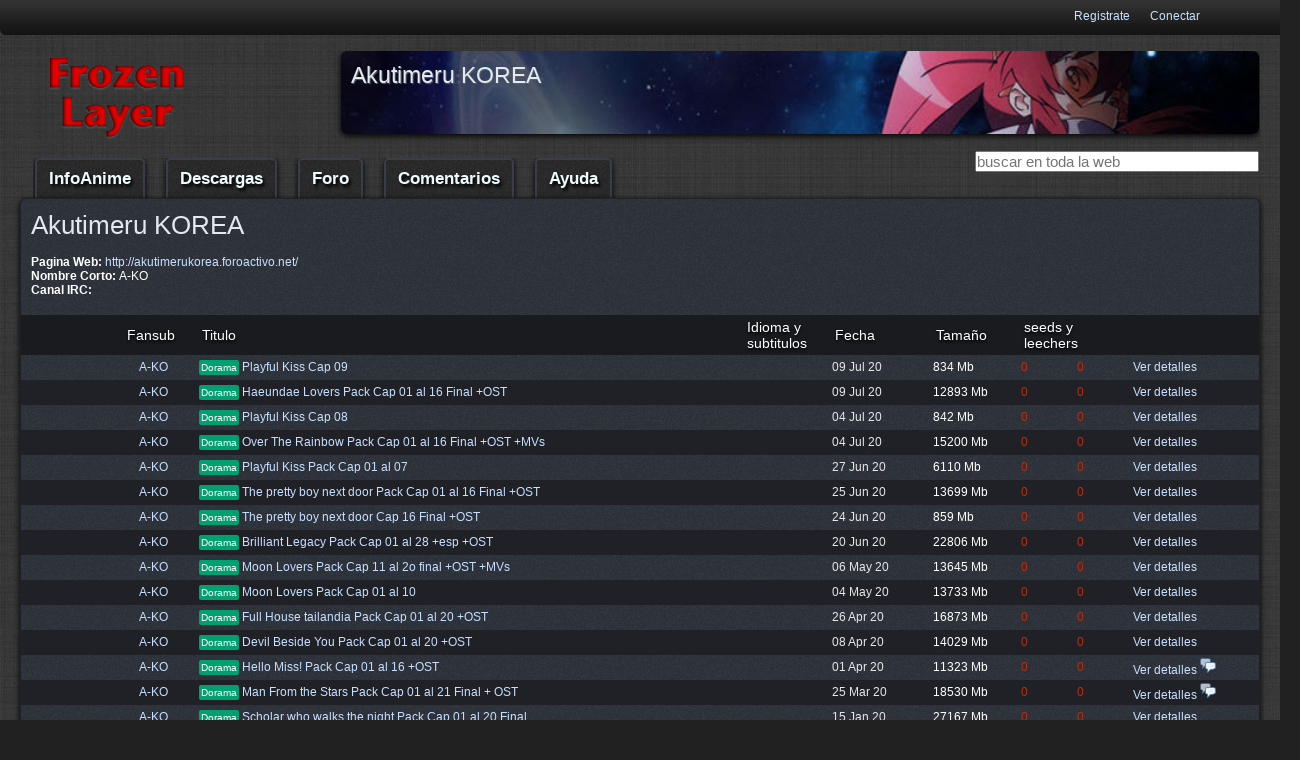

--- FILE ---
content_type: text/html; charset=utf-8
request_url: https://www.frozen-layer.com/fansubs/568?page=7
body_size: 50894
content:
<!DOCTYPE html>
<html>
<head>
<meta content='text/html; charset=utf-8' http-equiv='content-type'>
<title>Frozen-Layer :: Akutimeru KOREA :: Página 7 </title>
<style>
#tipo ul.left,.icon,.row,ul.nav_bar{overflow:hidden}#bd,#menu li a,#tipo ul.left,.awesome{position:relative}.awesome,a{text-decoration:none}@media handheld,only screen and (max-width:767px){body{font-size:16px;-webkit-text-size-adjust:none}.container,.row,body{width:100%;min-width:0;margin-left:0;margin-right:0;padding-left:0;padding-right:0}.row .eightcol,.row .fivecol,.row .fourcol,.row .ninecol,.row .threecol,.row .twocol{width:auto;float:none;margin-left:0;margin-right:0;padding-left:20px;padding-right:20px}#top_ban{display:none}#menu ul.nav_bar a.awesome.huge{margin-bottom:3px}#menu{padding-top:28px}ul.nav_bar{float:left;top:4px;left:221px}input#busqueda.text.index{width:80%;margin-right:12px}}body,div,form,h1,input,li,p,ul{margin:0;padding:0}h1{margin:10px 0 .5em;line-height:1}img{border:0}strong{font-style:normal;font-weight:700}html{font-size:100.01%}body{font-size:76%;color:#fff;font-family:"Helvetica Neue",Arial,Helvetica,sans-serif}p{margin:0 0 1.5em}.left{float:left;margin:1.5em 1.5em 1.5em 0;padding:0}ul{list-style:none;margin:0 1.5em 1.5em 0;padding-left:1.5em}.large{font-size:1.2em;line-height:2em;margin-bottom:1.25em}.last{padding-right:0}#header_bar,.container{padding-right:20px;margin-left:auto;margin-right:auto;max-width:1300px}#header_bar{border-bottom-right-radius:.6em;border-bottom-left-radius:.6em}.container{padding-left:20px}.row{width:100%;min-width:755px;margin:0 auto}.eightcol,.fivecol,.fourcol,.ninecol,.threecol,.twocol{margin-right:3.8%;float:left;min-height:1px}.row .twocol{width:13.45%}.row .threecol{width:22.05%}.row .fourcol{width:30.75%}.row .fivecol{width:39.45%}.row .eightcol{width:65.4%}.row .ninecol{width:74.05%}.last{margin-right:0}img{max-width:100%;height:auto}#animes_busqueda form ul.params li{display:inline;margin-right:25px}#animes_busqueda ul.params li{display:inline;margin:10 0 15}#bd,.rounded{border-radius:.5em;-webkit-border-radius:.5em}input.awesome.green{border-width:0;font-size:15px;color:#91f943}#descarga_top ul.descargas_info li p.icon{display:inline-block;float:none;margin-top:4px;padding-bottom:0;margin-bottom:-6px}#des_feed,#descarga_top p.desc{margin:10px}#des_feed{text-align:right;float:right}a{color:#c6dffe}h1{font:300 26px/1.3 Helvetica,Arial,sans-serif;color:#e1eaee}#animes_busqueda{margin-right:20px;margin-top:20px;margin-left:20px}.icon{width:20px;height:16px;background:url(https://s2.frozen-layer.net/img/icons2.png) 0 -111px no-repeat;display:block;float:left;margin:4px 0 1px}.es{background-position:0 0}.jp{background-position:0 -21px}.awesome{background:url(https://s1.frozen-layer.net/img/noise.png) repeat-x #262626;display:inline-block;padding:3px 10px 4px;color:#fff;border-radius:5px;-webkit-border-radius:5px;-webkit-box-shadow:0 1px 3px rgba(0,0,0,.5);text-shadow:0 -1px 1px rgba(0,0,0,.25);border-bottom:1px solid rgba(0,0,0,.25)}#hd{margin-top:15px;margin-bottom:9px}h1.head{width:729px;text-shadow:#5f5e66 1px 1px 1px;padding:0;margin:10px;float:none;position:absolute;font-size:23px}#des_feed a{display:block}input#busqueda.text.index{width:130px;margin-right:12px}input#busqueda.text.index.big{width:322px;font-size:16px;background:#ccccd4;-webkit-border-radius:4px;border-radius:4px;border:1px solid #0d0e0e;border-bottom:1px solid #242527;color:#2a3539;margin-top:1px;font-weight:400;font-style:normal;padding:7px 8px 7px 11px}#animes_busqueda form ul.params{margin-top:10px;padding-left:0}#descarga_top h1,h1.descarga_titulo{padding:12px 12px 12px 18px;margin:0;background-color:#1a1b1f;font-size:20px;border-bottom:1px dotted #646464}#tab{margin-top:12px;padding-right:0}#tab ul li a.active span,#tipo ul li a.active span{border-color:#e10101;border-width:2px 2px 0;padding-bottom:6px}#tab ul li a span{padding-right:8px;padding-left:8px;margin-right:2px;padding-top:3px}span.stats2{color:#00843c}span.stats3{color:#148400}ul.descargas_info{margin-top:20px}#descargar_torrent a.awesome.large{background-color:#1e5c1f;margin-left:9px;margin-top:9px;font-size:1.2em;margin-bottom:2px}input#busqueda.awesome.green.input{background-color:#426440;color:#e9f3fe;margin-left:-2px;border:1px solid #313440;font-size:15px;margin-right:10px;box-shadow:0 2px 6px #000;-moz-box-shadow:0 2px 6px #000;-webkit-box-shadow:0 2px 6px #000;text-shadow:#172119 0 2px 3px;padding-top:7px;padding-bottom:7px}#menu li a,#tab li a span,#tipo li a span{text-decoration:none;color:#edfbfe;font-family:"Lucida Grande",Lucida,Verdana,sans-serif;font-weight:700;line-height:6px}#descargar_torrent{margin-bottom:6px;width:177px}#tab ul,#tipo ul{margin-right:0;border-bottom:2px solid #4d505b;padding-bottom:4px;margin-bottom:0}#tab li,#tipo li{display:inline}#tab li a span,#tipo li a span{border:1px solid #666767;margin-right:5px;border-top-right-radius:.6em;border-top-left-radius:.6em;margin-left:2px;border-bottom-width:0;padding:5px 14px 6px 12px;background:url(https://s1.frozen-layer.net/img/noise.png) repeat-x #27282d;z-index:-1;text-shadow:#030303 0 2px 3px}#tab ul li a.active span,#tipo ul li a.active span{background-color:#17191c}#tipo ul.left{float:right;top:-35px;display:block;z-index:0;height:12px;padding-top:17px;margin-top:0;border-bottom-width:0}#top_ban{padding-left:0;margin-left:0}#menu{text-align:left;margin-top:3px;margin-bottom:0;height:47px}#menu ul.nav_bar li{display:inline;margin:0;padding:0}#menu li a{margin-bottom:27px;margin-right:5px;border-radius:5px;-webkit-border-radius:5px;margin-left:2px;padding-top:5px;padding-left:12px;padding-right:14px;border:2px solid #383e48}ul.nav_bar{padding:0;height:40px;margin:7px 0 0 13px}#menu li.current a{background-position:0 -42px;border-color:#e10101;border-width:2px}#menu ul.nav_bar a.awesome.huge{padding-top:16px;padding-bottom:20px;text-shadow:#000 2px 3px 3px;padding-right:12px;font-size:17px;margin-right:2%;margin-left:2px;box-shadow:0 2px 6px #000;-moz-box-shadow:0 2px 6px #000;-webkit-box-shadow:0 2px 6px #000}#bd,#top_ban img.rounded{box-shadow:0 2px 6px #000}#top_ban img.rounded{-moz-box-shadow:0 2px 6px #000;-webkit-box-shadow:0 2px 6px #000}#header_left{float:left;margin-left:4%;margin-top:8px}#header_bar{width:100%;background:url(https://s1.frozen-layer.net/img/user_navigation.png) repeat-x;margin-top:0;height:36px}#header_bar ul{height:25px;width:100%;padding:6px 0 0;line-height:21px;margin-top:0}#header_bar ul li{display:inline;float:right;margin-left:10px;margin-right:10px}#header_bar_cont{max-width:1140px;margin-left:auto;margin-right:auto}#descargas_bt{margin-top:40px}img.descarga.thumb{border:1px dotted #676767;background-color:#545664;padding:2px}#descargar_torrent a.awesome.large img{bottom:-3px;position:relative;right:3px}div.antiguedad{font-size:13px;display:inline}#descarga_top div.twocol a img.descarga.thumb{margin:11px}#descarga_top div.twocol ul.descargas_info{margin-left:0;padding-left:0;margin-top:12px;margin-right:0}body{background:url(https://s1.frozen-layer.net/img/black-linen.png) #212121}#bd{max-width:1300px;margin-left:auto;margin-right:auto;margin-bottom:38px;padding-bottom:36px;background:url(https://s1.frozen-layer.net/img/noise.png) #2b2f37;-moz-box-shadow:0 2px 6px #000;-webkit-box-shadow:0 2px 6px #000;border:1px solid #1f2128;min-height:600px}.side input#busqueda{font-size:15px;float:right}.side button#busqueda{display:none}img.rounded{box-shadow:0 2px 6px #000;-moz-box-shadow:0 2px 6px #000;-webkit-box-shadow:0 2px 6px #000;width:100%}#logo img{margin-left:5%}@media only screen and (max-width:1023px){body{font-size:.8em;line-height:1.5em}}@media handheld,only screen and (max-width:767px){#des_feed,#top_ban{display:none}body{font-size:16px;-webkit-text-size-adjust:none}.container,.row,body{width:100%;min-width:0;margin-left:0;margin-right:0;padding-left:0;padding-right:0}.row .eightcol,.row .fivecol,.row .fourcol,.row .ninecol,.row .threecol,.row .twocol{width:auto;float:none;margin-left:0;margin-right:0;padding-left:20px;padding-right:20px}#menu ul.nav_bar a.awesome.huge{margin-bottom:3px}#menu{padding-top:28px}ul.nav_bar{float:left;top:4px;left:221px}input#busqueda.text.index{width:68%!important}#logo img{margin-left:25%;width:50%}}

</style>
<meta content="authenticity_token" name="csrf-param"/>
<meta content="+4nICQy28VIlRAjWsHKb7eeJYy9GhwILIyrZeqSNGeM=" name="csrf-token"/>
<meta content='width=device-width, initial-scale=1' name='viewport'>
<meta content='fUgwmLsSJ8QZQSmHjPdJMBLFLRYd4tY16Txa2aNL3p0=' name='verify-v1'>
<link href='https://www.frozen-layer.com/favicon.ico' rel='shortcut icon'>
<meta content='Comunidad online dedicada a la animacion japonesa con la base de datos de información de anime mas completa, descargas en bittorrent y descarga directa y mucho más.' name='description'>
<meta content='Anime, manga, fansub,g anime descargas bittorrent japan animación hentai shonen shoujo manga fansub videojuegos frozen-layer' name='keywords'>
</head>
<body>
<div id='header_bar'>
<div id='header_left'>
</div>
<div id='header_bar_cont'>
<ul>
<li>
<a href="/users/sign_in" data-skip-pjax="true">Conectar</a>
</li>
<li>
<a data-skip-pjax href='https://www.frozen-layer.com/foro/index.php?app=core&amp;module=global&amp;section=register&amp;coppa_user=0&amp;termsread=1&amp;coppa_pass=1'>Registrate</a>
</li>
</ul>
</div>
</div>
<div class='container'>
<div class='row' id='hd'>
<div class='threecol' id='logo'>
<a href='/'>
<img height='88px' id='logo' src='https://s1.frozen-layer.net/img/fllogo_red.png' width='166px'>
</a>
</div>
<div class='ninecol last' id='top_ban'>
<h1 class='head'>Akutimeru KOREA</h1>
<img alt="Tengen_toppa_gurren_lagann-1" class="rounded" height="70" src="https://s1.frozen-layer.net/images/anime/2651/banners/Tengen_Toppa_Gurren_Lagann-1.jpg" width="770"/>
</div>
</div>
</div>
<div class='container' data-pjax-container='true'>
<div class='row' id='menu'>
<div class='eightcol'>
<ul class='nav_bar'>
<li class='fansubs'>
<a class='pjax awesome huge' href='/animes'>InfoAnime</a>
</li>
<li class='fansubs'>
<a class='pjax awesome huge' href='/descargas'>Descargas</a>
</li>
<li>
<a class='pjax awesome huge' href='/foro'>Foro</a>
</li>
<li class='fansubs'>
<a class='pjax awesome huge' href='/comentarios'>Comentarios</a>
</li>
<li class='fansubs'>
<a class='pjax awesome huge' href='/ayuda'>Ayuda</a>
</li>
</ul>
</div>
<div class='fourcol last'>
<div class='side'>
<form accept-charset="UTF-8" action="/buscar" method="post"><div style="margin:0;padding:0;display:inline"><input name="utf8" type="hidden" value="&#x2713;"/><input name="authenticity_token" type="hidden" value="+4nICQy28VIlRAjWsHKb7eeJYy9GhwILIyrZeqSNGeM="/></div>
<input class='side' id='busqueda' name='busqueda' placeholder='buscar en toda la web' size='30' type='text'>
<button class='side' id='busqueda' name='search' type='submit' value='Buscar'></button>
</form>
</div>
</div>
</div>
<div class='fansubs' id='bd'>
<div id="flash"></div>
<div id='fansub_data'>
<h1>Akutimeru KOREA</h1>
<ul>
<li>
<strong>
Pagina Web:
</strong>
<a alt='Pagina web oficial http://akutimerukorea.foroactivo.net/' href='http://akutimerukorea.foroactivo.net/' target='_blank'>
http://akutimerukorea.foroactivo.net/
</a>
</li>
<li>
<strong>
Nombre Corto:
</strong>
A-KO
</li>
<li>
<strong>
Canal IRC:
</strong>
<a target='_blank'></a>
</li>
</ul>
</div>
<table id='descargas'>
<tr class='top'>
<th width='7%'></th>
<th class='fansub' width='7%'>Fansub</th>
<th width='43%'>Titulo</th>
<th width='7%'>Idioma y subtitulos</th>
<th width='8%'>Fecha</th>
<th width='7%'>Tamaño</th>
<th colspan='2' width='9%'>seeds y leechers</th>
<th width='10%'></th>
</tr>
<tr>
</h2>	<div id="descargas_content" class="rounded">
<tr class='par'>
<td>
<a data-skip-pjax='true' href='/descargas/123314.torrent' title='descargar torrent'>
<p class='icon flecha'></p>
</a>
<a data-skip-pjax='true' href='magnet:?xt=urn:btih:UDG6B6L647WR6CTQUSQWV4EW6Z5FHTZH&amp;dn=%255BA-KO%255D%2BPlayful%2BKiss%2BCap%2B09.avi&amp;tr=http%3A%2F%2Ftracker.frozen-layer.com%3A6969%2Fannounce&amp;tr=http%3A%2F%2Ftracker.frozen-layer.net%3A6969%2Fannounce' title='descargar con magnet link'>
<p class='icon magnet'></p>
</a>
</td>
<td class='fansub'>
<a class='jtf' href='/fansubs/568' rel='/fansubs/568' title='Akutimeru KOREA'>
A-KO
</a>
</td>
<td class='tit'>
<span class='dorama rounded tagtipo'>Dorama</span>
<a href="https://www.frozen-layer.com/descargas/123314-dorama-playful-kiss-cap-09-a-ko">Playful Kiss Cap 09</a>
</td>
<td>
<p class="icon kor"> </p>
<p class="icon es"> </p>
</td>
<td class='fecha'>
09 Jul 20
</td>
<td>
834 Mb
</td>
<td>
<span class="stats1">0</span>
</td>
<td>
<span class="stats1">0</span>
</td>
<td class='detalles'>
<a href="https://www.frozen-layer.com/descargas/123314-dorama-playful-kiss-cap-09-a-ko" class="detalles_link">Ver detalles</a>
</td>
</tr>
<tr class='impar'>
<td>
<a data-skip-pjax='true' href='/descargas/123313.torrent' title='descargar torrent'>
<p class='icon flecha'></p>
</a>
<a data-skip-pjax='true' href='magnet:?xt=urn:btih:ZLU6HXH35JNNTFQZBVHRS5F4IFG6XWQC&amp;dn=%255BA-KO%255D%2BHaeundae%2BLovers%2BPack%2BCap%2B01%2Bal%2B18%2BFinal%2B%252BOST&amp;tr=http%3A%2F%2Ftracker.frozen-layer.com%3A6969%2Fannounce&amp;tr=http%3A%2F%2Ftracker.frozen-layer.net%3A6969%2Fannounce' title='descargar con magnet link'>
<p class='icon magnet'></p>
</a>
</td>
<td class='fansub'>
<a class='jtf' href='/fansubs/568' rel='/fansubs/568' title='Akutimeru KOREA'>
A-KO
</a>
</td>
<td class='tit'>
<span class='dorama rounded tagtipo'>Dorama</span>
<a href="https://www.frozen-layer.com/descargas/123313-dorama-haeundae-lovers-pack-cap-01-al-16-final-ost-a-ko">Haeundae Lovers Pack Cap 01 al 16 Final +OST</a>
</td>
<td>
<p class="icon kor"> </p>
<p class="icon es"> </p>
</td>
<td class='fecha'>
09 Jul 20
</td>
<td>
12893 Mb
</td>
<td>
<span class="stats1">0</span>
</td>
<td>
<span class="stats1">0</span>
</td>
<td class='detalles'>
<a href="https://www.frozen-layer.com/descargas/123313-dorama-haeundae-lovers-pack-cap-01-al-16-final-ost-a-ko" class="detalles_link">Ver detalles</a>
</td>
</tr>
<tr class='par'>
<td>
<a data-skip-pjax='true' href='/descargas/123290.torrent' title='descargar torrent'>
<p class='icon flecha'></p>
</a>
<a data-skip-pjax='true' href='magnet:?xt=urn:btih:MP2FZR2XBMYETLYLCCE5MBOQ4MIU4WOM&amp;dn=%255BA-KO%255D%2BPlayful%2BKiss%2BCap%2B08.avi&amp;tr=http%3A%2F%2Ftracker.frozen-layer.com%3A6969%2Fannounce&amp;tr=http%3A%2F%2Ftracker.frozen-layer.net%3A6969%2Fannounce' title='descargar con magnet link'>
<p class='icon magnet'></p>
</a>
</td>
<td class='fansub'>
<a class='jtf' href='/fansubs/568' rel='/fansubs/568' title='Akutimeru KOREA'>
A-KO
</a>
</td>
<td class='tit'>
<span class='dorama rounded tagtipo'>Dorama</span>
<a href="https://www.frozen-layer.com/descargas/123290-dorama-playful-kiss-cap-08-a-ko">Playful Kiss Cap 08</a>
</td>
<td>
<p class="icon kor"> </p>
<p class="icon es"> </p>
</td>
<td class='fecha'>
04 Jul 20
</td>
<td>
842 Mb
</td>
<td>
<span class="stats1">0</span>
</td>
<td>
<span class="stats1">0</span>
</td>
<td class='detalles'>
<a href="https://www.frozen-layer.com/descargas/123290-dorama-playful-kiss-cap-08-a-ko" class="detalles_link">Ver detalles</a>
</td>
</tr>
<tr class='impar'>
<td>
<a data-skip-pjax='true' href='/descargas/123279.torrent' title='descargar torrent'>
<p class='icon flecha'></p>
</a>
<a data-skip-pjax='true' href='magnet:?xt=urn:btih:LQRZTYEOJVX4CYUVL5NVBCP65G2I37QN&amp;dn=%255BA-KO%255D%2BOver%2BThe%2BRainbow%2BPack%2BCap%2B01%2Bal%2B16%2BFinal%2B%252BOST%2B%252BMVs&amp;tr=http%3A%2F%2Ftracker.frozen-layer.com%3A6969%2Fannounce&amp;tr=http%3A%2F%2Ftracker.frozen-layer.net%3A6969%2Fannounce' title='descargar con magnet link'>
<p class='icon magnet'></p>
</a>
</td>
<td class='fansub'>
<a class='jtf' href='/fansubs/568' rel='/fansubs/568' title='Akutimeru KOREA'>
A-KO
</a>
</td>
<td class='tit'>
<span class='dorama rounded tagtipo'>Dorama</span>
<a href="https://www.frozen-layer.com/descargas/123279-otros-over-the-rainbow-pack-cap-01-al-16-final-ost-mvs-a-ko">Over The Rainbow Pack Cap 01 al 16 Final +OST +MVs</a>
</td>
<td>
<p class="icon kor"> </p>
<p class="icon es"> </p>
</td>
<td class='fecha'>
04 Jul 20
</td>
<td>
15200 Mb
</td>
<td>
<span class="stats1">0</span>
</td>
<td>
<span class="stats1">0</span>
</td>
<td class='detalles'>
<a href="https://www.frozen-layer.com/descargas/123279-otros-over-the-rainbow-pack-cap-01-al-16-final-ost-mvs-a-ko" class="detalles_link">Ver detalles</a>
</td>
</tr>
<tr class='par'>
<td>
<a data-skip-pjax='true' href='/descargas/123253.torrent' title='descargar torrent'>
<p class='icon flecha'></p>
</a>
<a data-skip-pjax='true' href='magnet:?xt=urn:btih:IQVTCS46RLQORKEUT5G4JJLJSRK2GVNO&amp;dn=%255BA-KO%255D%2BPlayful%2BKiss%2BPack%2BCap%2B01%2Bal%2B07&amp;tr=http%3A%2F%2Ftracker.frozen-layer.com%3A6969%2Fannounce&amp;tr=http%3A%2F%2Ftracker.frozen-layer.net%3A6969%2Fannounce' title='descargar con magnet link'>
<p class='icon magnet'></p>
</a>
</td>
<td class='fansub'>
<a class='jtf' href='/fansubs/568' rel='/fansubs/568' title='Akutimeru KOREA'>
A-KO
</a>
</td>
<td class='tit'>
<span class='dorama rounded tagtipo'>Dorama</span>
<a href="https://www.frozen-layer.com/descargas/123253-dorama-playful-kiss-pack-cap-01-al-07-a-ko">Playful Kiss Pack Cap 01 al 07</a>
</td>
<td>
<p class="icon kor"> </p>
<p class="icon es"> </p>
</td>
<td class='fecha'>
27 Jun 20
</td>
<td>
6110 Mb
</td>
<td>
<span class="stats1">0</span>
</td>
<td>
<span class="stats1">0</span>
</td>
<td class='detalles'>
<a href="https://www.frozen-layer.com/descargas/123253-dorama-playful-kiss-pack-cap-01-al-07-a-ko" class="detalles_link">Ver detalles</a>
</td>
</tr>
<tr class='impar'>
<td>
<a data-skip-pjax='true' href='/descargas/123242.torrent' title='descargar torrent'>
<p class='icon flecha'></p>
</a>
<a data-skip-pjax='true' href='magnet:?xt=urn:btih:QPK5XH5QN767IYSVNDPQWB6TQTEMIZJM&amp;dn=%255BA-KO%255D%2BThe%2Bpretty%2Bboy%2Bnext%2Bdoor%2BPack%2BCap%2B01%2Bal%2B16%2BFinal%2B%252BOST&amp;tr=http%3A%2F%2Ftracker.frozen-layer.com%3A6969%2Fannounce&amp;tr=http%3A%2F%2Ftracker.frozen-layer.net%3A6969%2Fannounce' title='descargar con magnet link'>
<p class='icon magnet'></p>
</a>
</td>
<td class='fansub'>
<a class='jtf' href='/fansubs/568' rel='/fansubs/568' title='Akutimeru KOREA'>
A-KO
</a>
</td>
<td class='tit'>
<span class='dorama rounded tagtipo'>Dorama</span>
<a href="https://www.frozen-layer.com/descargas/123242-dorama-the-pretty-boy-next-door-pack-cap-01-al-16-final-ost-a-ko">The pretty boy next door Pack Cap 01 al 16 Final +OST</a>
</td>
<td>
<p class="icon kor"> </p>
<p class="icon es"> </p>
</td>
<td class='fecha'>
25 Jun 20
</td>
<td>
13699 Mb
</td>
<td>
<span class="stats1">0</span>
</td>
<td>
<span class="stats1">0</span>
</td>
<td class='detalles'>
<a href="https://www.frozen-layer.com/descargas/123242-dorama-the-pretty-boy-next-door-pack-cap-01-al-16-final-ost-a-ko" class="detalles_link">Ver detalles</a>
</td>
</tr>
<tr class='par'>
<td>
<a data-skip-pjax='true' href='/descargas/123234.torrent' title='descargar torrent'>
<p class='icon flecha'></p>
</a>
<a data-skip-pjax='true' href='magnet:?xt=urn:btih:4CJWTEPEDANP5KT6232XZJT2IHTQP3WW&amp;dn=%255BA-KO%255D%2BThe%2Bpretty%2Bboy%2Bnext%2Bdoor%2BCap%2B16%2BFinal.avi&amp;tr=http%3A%2F%2Ftracker.frozen-layer.com%3A6969%2Fannounce&amp;tr=http%3A%2F%2Ftracker.frozen-layer.net%3A6969%2Fannounce' title='descargar con magnet link'>
<p class='icon magnet'></p>
</a>
</td>
<td class='fansub'>
<a class='jtf' href='/fansubs/568' rel='/fansubs/568' title='Akutimeru KOREA'>
A-KO
</a>
</td>
<td class='tit'>
<span class='dorama rounded tagtipo'>Dorama</span>
<a href="https://www.frozen-layer.com/descargas/123234-dorama-the-pretty-boy-next-door-cap-16-final-ost-a-ko">The pretty boy next door Cap 16 Final +OST</a>
</td>
<td>
<p class="icon kor"> </p>
<p class="icon es"> </p>
</td>
<td class='fecha'>
24 Jun 20
</td>
<td>
859 Mb
</td>
<td>
<span class="stats1">0</span>
</td>
<td>
<span class="stats1">0</span>
</td>
<td class='detalles'>
<a href="https://www.frozen-layer.com/descargas/123234-dorama-the-pretty-boy-next-door-cap-16-final-ost-a-ko" class="detalles_link">Ver detalles</a>
</td>
</tr>
<tr class='impar'>
<td>
<a data-skip-pjax='true' href='/descargas/123202.torrent' title='descargar torrent'>
<p class='icon flecha'></p>
</a>
<a data-skip-pjax='true' href='magnet:?xt=urn:btih:6TEQZHRSZQNCCYSWUHEBICZIYEWWCVXC&amp;dn=%255BA-KO%255D%2BBrilliant%2BLagacy%2BPack%2BCap%2B01%2Bal%2B28%2B%252BEsp%2B%252BOST&amp;tr=http%3A%2F%2Ftracker.frozen-layer.com%3A6969%2Fannounce&amp;tr=http%3A%2F%2Ftracker.frozen-layer.net%3A6969%2Fannounce' title='descargar con magnet link'>
<p class='icon magnet'></p>
</a>
</td>
<td class='fansub'>
<a class='jtf' href='/fansubs/568' rel='/fansubs/568' title='Akutimeru KOREA'>
A-KO
</a>
</td>
<td class='tit'>
<span class='dorama rounded tagtipo'>Dorama</span>
<a href="https://www.frozen-layer.com/descargas/123202-dorama-brilliant-legacy-pack-cap-01-al-28-esp-ost-a-ko">Brilliant Legacy Pack Cap 01 al 28 +esp +OST</a>
</td>
<td>
<p class="icon kor"> </p>
<p class="icon es"> </p>
</td>
<td class='fecha'>
20 Jun 20
</td>
<td>
22806 Mb
</td>
<td>
<span class="stats1">0</span>
</td>
<td>
<span class="stats1">0</span>
</td>
<td class='detalles'>
<a href="https://www.frozen-layer.com/descargas/123202-dorama-brilliant-legacy-pack-cap-01-al-28-esp-ost-a-ko" class="detalles_link">Ver detalles</a>
</td>
</tr>
<tr class='par'>
<td>
<a data-skip-pjax='true' href='/descargas/123032.torrent' title='descargar torrent'>
<p class='icon flecha'></p>
</a>
<a data-skip-pjax='true' href='magnet:?xt=urn:btih:UBR5OFKF5BLACC56FR5N23TN4J2TOBR7&amp;dn=%255BA-KO%255D%2BMoon%2BLovers%2BPack%2BCap%2B11%2Bal%2B20%2BFinal%2B%252B%2BOST%2B%252B%2BMVs&amp;tr=http%3A%2F%2Ftracker.frozen-layer.com%3A6969%2Fannounce&amp;tr=http%3A%2F%2Ftracker.frozen-layer.net%3A6969%2Fannounce' title='descargar con magnet link'>
<p class='icon magnet'></p>
</a>
</td>
<td class='fansub'>
<a class='jtf' href='/fansubs/568' rel='/fansubs/568' title='Akutimeru KOREA'>
A-KO
</a>
</td>
<td class='tit'>
<span class='dorama rounded tagtipo'>Dorama</span>
<a href="https://www.frozen-layer.com/descargas/123032-dorama-moon-lovers-pack-cap-11-al-2o-final-ost-mvs-a-ko">Moon Lovers Pack Cap 11 al 2o final +OST +MVs</a>
</td>
<td>
<p class="icon kor"> </p>
<p class="icon es"> </p>
</td>
<td class='fecha'>
06 May 20
</td>
<td>
13645 Mb
</td>
<td>
<span class="stats1">0</span>
</td>
<td>
<span class="stats1">0</span>
</td>
<td class='detalles'>
<a href="https://www.frozen-layer.com/descargas/123032-dorama-moon-lovers-pack-cap-11-al-2o-final-ost-mvs-a-ko" class="detalles_link">Ver detalles</a>
</td>
</tr>
<tr class='impar'>
<td>
<a data-skip-pjax='true' href='/descargas/123025.torrent' title='descargar torrent'>
<p class='icon flecha'></p>
</a>
<a data-skip-pjax='true' href='magnet:?xt=urn:btih:WWRW5PCF44BN5VOAWT4NUFARQXRVNGKV&amp;dn=%255BA-KO%255D%2BMoon%2BLovers%2BPack%2BCap%2B01%2Bal%2B10&amp;tr=http%3A%2F%2Ftracker.frozen-layer.com%3A6969%2Fannounce&amp;tr=http%3A%2F%2Ftracker.frozen-layer.net%3A6969%2Fannounce' title='descargar con magnet link'>
<p class='icon magnet'></p>
</a>
</td>
<td class='fansub'>
<a class='jtf' href='/fansubs/568' rel='/fansubs/568' title='Akutimeru KOREA'>
A-KO
</a>
</td>
<td class='tit'>
<span class='dorama rounded tagtipo'>Dorama</span>
<a href="https://www.frozen-layer.com/descargas/123025-dorama-moon-lovers-pack-cap-01-al-10-a-ko">Moon Lovers Pack Cap 01 al 10</a>
</td>
<td>
<p class="icon kor"> </p>
<p class="icon es"> </p>
</td>
<td class='fecha'>
04 May 20
</td>
<td>
13733 Mb
</td>
<td>
<span class="stats1">0</span>
</td>
<td>
<span class="stats1">0</span>
</td>
<td class='detalles'>
<a href="https://www.frozen-layer.com/descargas/123025-dorama-moon-lovers-pack-cap-01-al-10-a-ko" class="detalles_link">Ver detalles</a>
</td>
</tr>
<tr class='par'>
<td>
<a data-skip-pjax='true' href='/descargas/122988.torrent' title='descargar torrent'>
<p class='icon flecha'></p>
</a>
<a data-skip-pjax='true' href='magnet:?xt=urn:btih:LJKI7JI4CQA6FTNJA56TPTAAIQG2Q7EV&amp;dn=%255BA-KO%255D%2BFull%2BHouse%2BTailandia%2BPack%2BCap%2B01%2Bal%2B20%2B%252BOST&amp;tr=http%3A%2F%2Ftracker.frozen-layer.com%3A6969%2Fannounce&amp;tr=http%3A%2F%2Ftracker.frozen-layer.net%3A6969%2Fannounce' title='descargar con magnet link'>
<p class='icon magnet'></p>
</a>
</td>
<td class='fansub'>
<a class='jtf' href='/fansubs/568' rel='/fansubs/568' title='Akutimeru KOREA'>
A-KO
</a>
</td>
<td class='tit'>
<span class='dorama rounded tagtipo'>Dorama</span>
<a href="https://www.frozen-layer.com/descargas/122988-dorama-full-house-tailandia-pack-cap-01-al-20-ost-a-ko">Full House tailandia Pack Cap 01 al 20 +OST</a>
</td>
<td>
<p class="icon kor"> </p>
<p class="icon es"> </p>
</td>
<td class='fecha'>
26 Apr 20
</td>
<td>
16873 Mb
</td>
<td>
<span class="stats1">0</span>
</td>
<td>
<span class="stats1">0</span>
</td>
<td class='detalles'>
<a href="https://www.frozen-layer.com/descargas/122988-dorama-full-house-tailandia-pack-cap-01-al-20-ost-a-ko" class="detalles_link">Ver detalles</a>
</td>
</tr>
<tr class='impar'>
<td>
<a data-skip-pjax='true' href='/descargas/122827.torrent' title='descargar torrent'>
<p class='icon flecha'></p>
</a>
<a data-skip-pjax='true' href='magnet:?xt=urn:btih:KER4LTHS22YXJIZIXCCT3EZNN2BCYNSY&amp;dn=%255BA-KO%255D%2BDevil%2BBeside%2BYou%2BPack%2B01%2Bal%2B20%2B%252BOST&amp;tr=http%3A%2F%2Ftracker.frozen-layer.net%3A6969%2Fannounce&amp;tr=http%3A%2F%2Ftracker.frozen-layer.net%3A6969%2Fannounce' title='descargar con magnet link'>
<p class='icon magnet'></p>
</a>
</td>
<td class='fansub'>
<a class='jtf' href='/fansubs/568' rel='/fansubs/568' title='Akutimeru KOREA'>
A-KO
</a>
</td>
<td class='tit'>
<span class='dorama rounded tagtipo'>Dorama</span>
<a href="https://www.frozen-layer.com/descargas/122827-dorama-devil-beside-you-pack-cap-01-al-20-ost-a-ko">Devil Beside You Pack Cap 01 al 20 +OST</a>
</td>
<td>
<p class="icon ch"> </p>
<p class="icon es"> </p>
</td>
<td class='fecha'>
08 Apr 20
</td>
<td>
14029 Mb
</td>
<td>
<span class="stats1">0</span>
</td>
<td>
<span class="stats1">0</span>
</td>
<td class='detalles'>
<a href="https://www.frozen-layer.com/descargas/122827-dorama-devil-beside-you-pack-cap-01-al-20-ost-a-ko" class="detalles_link">Ver detalles</a>
</td>
</tr>
<tr class='par'>
<td>
<a data-skip-pjax='true' href='/descargas/122798.torrent' title='descargar torrent'>
<p class='icon flecha'></p>
</a>
<a data-skip-pjax='true' href='magnet:?xt=urn:btih:ZBNSQ2URT7KSKY5RAEAVMSZM2WBQDLSJ&amp;dn=%255BA-KO%255D%2BHello%2BMiss%2521%2BPack%2BCap%2B01%2Bal%2B16%2BFinal%2B%252Bost&amp;tr=http%3A%2F%2Ftracker.frozen-layer.net%3A6969%2Fannounce&amp;tr=http%3A%2F%2Ftracker.frozen-layer.net%3A6969%2Fannounce' title='descargar con magnet link'>
<p class='icon magnet'></p>
</a>
</td>
<td class='fansub'>
<a class='jtf' href='/fansubs/568' rel='/fansubs/568' title='Akutimeru KOREA'>
A-KO
</a>
</td>
<td class='tit'>
<span class='dorama rounded tagtipo'>Dorama</span>
<a href="https://www.frozen-layer.com/descargas/122798-dorama-hello-miss-pack-cap-01-al-16-ost-a-ko">Hello Miss! Pack Cap 01 al 16 +OST</a>
</td>
<td>
<p class="icon kor"> </p>
<p class="icon es"> </p>
</td>
<td class='fecha'>
01 Apr 20
</td>
<td>
11323 Mb
</td>
<td>
<span class="stats1">0</span>
</td>
<td>
<span class="stats1">0</span>
</td>
<td class='detalles'>
<a href="https://www.frozen-layer.com/descargas/122798-dorama-hello-miss-pack-cap-01-al-16-ost-a-ko" class="detalles_link">Ver detalles</a>
<a href='/descargas/122798/comentarios'>
<img height='16px' src='https://s1.frozen-layer.net/img/comments.png' width='16px'>
</a>
</td>
</tr>
<tr class='impar'>
<td>
<a data-skip-pjax='true' href='/descargas/122783.torrent' title='descargar torrent'>
<p class='icon flecha'></p>
</a>
<a data-skip-pjax='true' href='magnet:?xt=urn:btih:W4ZMTOMLH27S757D3RUJ42X2E5EFJYC7&amp;dn=%255BA-KO%255D%2BMan%2Bfrom%2Bthe%2Bstars%2BPacl%2BCap%2B01%2Bal%2B21%2BFinal%2B%252BOST&amp;tr=http%3A%2F%2Ftracker.frozen-layer.net%3A6969%2Fannounce&amp;tr=http%3A%2F%2Ftracker.frozen-layer.net%3A6969%2Fannounce' title='descargar con magnet link'>
<p class='icon magnet'></p>
</a>
</td>
<td class='fansub'>
<a class='jtf' href='/fansubs/568' rel='/fansubs/568' title='Akutimeru KOREA'>
A-KO
</a>
</td>
<td class='tit'>
<span class='dorama rounded tagtipo'>Dorama</span>
<a href="https://www.frozen-layer.com/descargas/122783-dorama-man-from-the-stars-pack-cap-01-al-21-final-ost-a-ko">Man From the Stars Pack Cap 01 al 21 Final + OST</a>
</td>
<td>
<p class="icon kor"> </p>
<p class="icon es"> </p>
</td>
<td class='fecha'>
25 Mar 20
</td>
<td>
18530 Mb
</td>
<td>
<span class="stats1">0</span>
</td>
<td>
<span class="stats1">0</span>
</td>
<td class='detalles'>
<a href="https://www.frozen-layer.com/descargas/122783-dorama-man-from-the-stars-pack-cap-01-al-21-final-ost-a-ko" class="detalles_link">Ver detalles</a>
<a href='/descargas/122783/comentarios'>
<img height='16px' src='https://s1.frozen-layer.net/img/comments.png' width='16px'>
</a>
</td>
</tr>
<tr class='par'>
<td>
<a data-skip-pjax='true' href='/descargas/122600.torrent' title='descargar torrent'>
<p class='icon flecha'></p>
</a>
<a data-skip-pjax='true' href='magnet:?xt=urn:btih:WWZAOJGBT443OWDDT7CKGZOIHB6M5X3Y&amp;dn=%255BA-KO%255D%2BScholar%2Bwho%2Bwalks%2Bthe%2Bnight%2BPack%2BCap%2B01%2Bal%2B20%2BFinal&amp;tr=http%3A%2F%2Ftracker.frozen-layer.net%3A6969%2Fannounce&amp;tr=http%3A%2F%2Ftracker.frozen-layer.net%3A6969%2Fannounce' title='descargar con magnet link'>
<p class='icon magnet'></p>
</a>
</td>
<td class='fansub'>
<a class='jtf' href='/fansubs/568' rel='/fansubs/568' title='Akutimeru KOREA'>
A-KO
</a>
</td>
<td class='tit'>
<span class='dorama rounded tagtipo'>Dorama</span>
<a href="https://www.frozen-layer.com/descargas/122600-dorama-scholar-who-walks-the-night-pack-cap-01-al-20-final-a-ko">Scholar who walks the night Pack Cap 01 al 20 Final</a>
</td>
<td>
<p class="icon kor"> </p>
<p class="icon es"> </p>
</td>
<td class='fecha'>
15 Jan 20
</td>
<td>
27167 Mb
</td>
<td>
<span class="stats1">0</span>
</td>
<td>
<span class="stats1">0</span>
</td>
<td class='detalles'>
<a href="https://www.frozen-layer.com/descargas/122600-dorama-scholar-who-walks-the-night-pack-cap-01-al-20-final-a-ko" class="detalles_link">Ver detalles</a>
</td>
</tr>
<tr class='impar'>
<td>
<a data-skip-pjax='true' href='/descargas/122599.torrent' title='descargar torrent'>
<p class='icon flecha'></p>
</a>
<a data-skip-pjax='true' href='magnet:?xt=urn:btih:SEWWX2PXASGVRC5IDY6DQDOXJD74MOQQ&amp;dn=%255BA-KO%255D%2BThe%2Bpretty%2Bboy%2Bnext%2Bdoor%2BCap%2B15.avi&amp;tr=http%3A%2F%2Ftracker.frozen-layer.net%3A6969%2Fannounce&amp;tr=http%3A%2F%2Ftracker.frozen-layer.net%3A6969%2Fannounce' title='descargar con magnet link'>
<p class='icon magnet'></p>
</a>
</td>
<td class='fansub'>
<a class='jtf' href='/fansubs/568' rel='/fansubs/568' title='Akutimeru KOREA'>
A-KO
</a>
</td>
<td class='tit'>
<span class='dorama rounded tagtipo'>Dorama</span>
<a href="https://www.frozen-layer.com/descargas/122599-dorama-the-pretty-boy-next-door-cap-15-a-ko">The pretty boy next door Cap 15</a>
</td>
<td>
<p class="icon kor"> </p>
<p class="icon es"> </p>
</td>
<td class='fecha'>
11 Jan 20
</td>
<td>
861 Mb
</td>
<td>
<span class="stats1">0</span>
</td>
<td>
<span class="stats1">0</span>
</td>
<td class='detalles'>
<a href="https://www.frozen-layer.com/descargas/122599-dorama-the-pretty-boy-next-door-cap-15-a-ko" class="detalles_link">Ver detalles</a>
</td>
</tr>
<tr class='par'>
<td>
<a data-skip-pjax='true' href='/descargas/122597.torrent' title='descargar torrent'>
<p class='icon flecha'></p>
</a>
<a data-skip-pjax='true' href='magnet:?xt=urn:btih:37K3MPRFWRL47CZKY4XNZMIBRIOO4NQB&amp;dn=%255BA-KO%255D%2BThe%2Bpretty%2Bboy%2Bnext%2Bdoor%2BCap%2B14.avi&amp;tr=http%3A%2F%2Ftracker.frozen-layer.net%3A6969%2Fannounce&amp;tr=http%3A%2F%2Ftracker.frozen-layer.net%3A6969%2Fannounce' title='descargar con magnet link'>
<p class='icon magnet'></p>
</a>
</td>
<td class='fansub'>
<a class='jtf' href='/fansubs/568' rel='/fansubs/568' title='Akutimeru KOREA'>
A-KO
</a>
</td>
<td class='tit'>
<span class='dorama rounded tagtipo'>Dorama</span>
<a href="https://www.frozen-layer.com/descargas/122597-dorama-the-pretty-boy-next-door-cap-14-a-ko">The pretty boy next door Cap 14</a>
</td>
<td>
<p class="icon kor"> </p>
<p class="icon es"> </p>
</td>
<td class='fecha'>
08 Jan 20
</td>
<td>
859 Mb
</td>
<td>
<span class="stats1">0</span>
</td>
<td>
<span class="stats1">0</span>
</td>
<td class='detalles'>
<a href="https://www.frozen-layer.com/descargas/122597-dorama-the-pretty-boy-next-door-cap-14-a-ko" class="detalles_link">Ver detalles</a>
</td>
</tr>
<tr class='impar'>
<td>
<a data-skip-pjax='true' href='/descargas/122596.torrent' title='descargar torrent'>
<p class='icon flecha'></p>
</a>
<a data-skip-pjax='true' href='magnet:?xt=urn:btih:EVBXITLZGK2XH2UJNWO6ZSYMGHINIHRZ&amp;dn=%255BA-KO%255D%2BThe%2Bpretty%2Bboy%2Bnext%2Bdoor%2BCap%2B13.avi&amp;tr=http%3A%2F%2Ftracker.frozen-layer.net%3A6969%2Fannounce&amp;tr=http%3A%2F%2Ftracker.frozen-layer.net%3A6969%2Fannounce' title='descargar con magnet link'>
<p class='icon magnet'></p>
</a>
</td>
<td class='fansub'>
<a class='jtf' href='/fansubs/568' rel='/fansubs/568' title='Akutimeru KOREA'>
A-KO
</a>
</td>
<td class='tit'>
<span class='dorama rounded tagtipo'>Dorama</span>
<a href="https://www.frozen-layer.com/descargas/122596-dorama-the-pretty-boy-next-door-cap-13-a-ko">The pretty boy next door Cap 13</a>
</td>
<td>
<p class="icon kor"> </p>
<p class="icon es"> </p>
</td>
<td class='fecha'>
07 Jan 20
</td>
<td>
860 Mb
</td>
<td>
<span class="stats1">0</span>
</td>
<td>
<span class="stats1">0</span>
</td>
<td class='detalles'>
<a href="https://www.frozen-layer.com/descargas/122596-dorama-the-pretty-boy-next-door-cap-13-a-ko" class="detalles_link">Ver detalles</a>
</td>
</tr>
<tr class='par'>
<td>
<a data-skip-pjax='true' href='/descargas/122586.torrent' title='descargar torrent'>
<p class='icon flecha'></p>
</a>
<a data-skip-pjax='true' href='magnet:?xt=urn:btih:PRHPDAQWCM2JOFYBAJPAQ6VU2BHSXRP3&amp;dn=%255BA-KO%255D%2BThe%2Bpretty%2Bboy%2Bnext%2Bdoor%2BCap%2B12.avi&amp;tr=http%3A%2F%2Ftracker.frozen-layer.net%3A6969%2Fannounce&amp;tr=http%3A%2F%2Ftracker.frozen-layer.net%3A6969%2Fannounce' title='descargar con magnet link'>
<p class='icon magnet'></p>
</a>
</td>
<td class='fansub'>
<a class='jtf' href='/fansubs/568' rel='/fansubs/568' title='Akutimeru KOREA'>
A-KO
</a>
</td>
<td class='tit'>
<span class='dorama rounded tagtipo'>Dorama</span>
<a href="https://www.frozen-layer.com/descargas/122586-dorama-the-pretty-boy-next-door-cap-12-a-ko">The pretty boy next door Cap 12</a>
</td>
<td>
<p class="icon kor"> </p>
<p class="icon es"> </p>
</td>
<td class='fecha'>
03 Jan 20
</td>
<td>
862 Mb
</td>
<td>
<span class="stats1">0</span>
</td>
<td>
<span class="stats1">0</span>
</td>
<td class='detalles'>
<a href="https://www.frozen-layer.com/descargas/122586-dorama-the-pretty-boy-next-door-cap-12-a-ko" class="detalles_link">Ver detalles</a>
</td>
</tr>
<tr class='impar'>
<td>
<a data-skip-pjax='true' href='/descargas/122583.torrent' title='descargar torrent'>
<p class='icon flecha'></p>
</a>
<a data-skip-pjax='true' href='magnet:?xt=urn:btih:GVYO7OUWISA6XBCEOOLVVQDORLLTPN5I&amp;dn=%255BA-KO%255D%2BThe%2Bpretty%2Bboy%2Bnext%2Bdoor%2BCap%2B11.avi&amp;tr=http%3A%2F%2Ftracker.frozen-layer.net%3A6969%2Fannounce&amp;tr=http%3A%2F%2Ftracker.frozen-layer.net%3A6969%2Fannounce' title='descargar con magnet link'>
<p class='icon magnet'></p>
</a>
</td>
<td class='fansub'>
<a class='jtf' href='/fansubs/568' rel='/fansubs/568' title='Akutimeru KOREA'>
A-KO
</a>
</td>
<td class='tit'>
<span class='dorama rounded tagtipo'>Dorama</span>
<a href="https://www.frozen-layer.com/descargas/122583-dorama-the-pretty-boy-next-door-cap-11-a-ko">The pretty boy next door Cap 11</a>
</td>
<td>
<p class="icon kor"> </p>
<p class="icon es"> </p>
</td>
<td class='fecha'>
02 Jan 20
</td>
<td>
862 Mb
</td>
<td>
<span class="stats1">0</span>
</td>
<td>
<span class="stats1">0</span>
</td>
<td class='detalles'>
<a href="https://www.frozen-layer.com/descargas/122583-dorama-the-pretty-boy-next-door-cap-11-a-ko" class="detalles_link">Ver detalles</a>
</td>
</tr>
<tr class='par'>
<td>
<a data-skip-pjax='true' href='/descargas/122575.torrent' title='descargar torrent'>
<p class='icon flecha'></p>
</a>
<a data-skip-pjax='true' href='magnet:?xt=urn:btih:UNJ43UW5BNNOZ3ZKGCVBFJS62IOWA22H&amp;dn=%255BA-KO%255D%2BThe%2BJoseon%2BGunman%2BPack%2BCap%2B01%2Bal%2B22%2BFinal&amp;tr=http%3A%2F%2Ftracker.frozen-layer.net%3A6969%2Fannounce&amp;tr=http%3A%2F%2Ftracker.frozen-layer.net%3A6969%2Fannounce' title='descargar con magnet link'>
<p class='icon magnet'></p>
</a>
</td>
<td class='fansub'>
<a class='jtf' href='/fansubs/568' rel='/fansubs/568' title='Akutimeru KOREA'>
A-KO
</a>
</td>
<td class='tit'>
<span class='dorama rounded tagtipo'>Dorama</span>
<a href="https://www.frozen-layer.com/descargas/122575-dorama-the-joseon-gunman-pack-cap-01-al-22-final-a-ko">The Joseon Gunman Pack Cap 01 al 22 Final</a>
</td>
<td>
<p class="icon kor"> </p>
<p class="icon es"> </p>
</td>
<td class='fecha'>
30 Dec 19
</td>
<td>
37105 Mb
</td>
<td>
<span class="stats1">0</span>
</td>
<td>
<span class="stats1">0</span>
</td>
<td class='detalles'>
<a href="https://www.frozen-layer.com/descargas/122575-dorama-the-joseon-gunman-pack-cap-01-al-22-final-a-ko" class="detalles_link">Ver detalles</a>
</td>
</tr>
<tr class='impar'>
<td>
<a data-skip-pjax='true' href='/descargas/122572.torrent' title='descargar torrent'>
<p class='icon flecha'></p>
</a>
<a data-skip-pjax='true' href='magnet:?xt=urn:btih:C43MVNSBMOU44EG3X35SWV2NAPJQE25F&amp;dn=%255BA-KO%255D%2BThe%2Bpretty%2Bboy%2Bnext%2Bdoor%2BCap%2B10.avi&amp;tr=http%3A%2F%2Ftracker.frozen-layer.net%3A6969%2Fannounce&amp;tr=http%3A%2F%2Ftracker.frozen-layer.net%3A6969%2Fannounce' title='descargar con magnet link'>
<p class='icon magnet'></p>
</a>
</td>
<td class='fansub'>
<a class='jtf' href='/fansubs/568' rel='/fansubs/568' title='Akutimeru KOREA'>
A-KO
</a>
</td>
<td class='tit'>
<span class='dorama rounded tagtipo'>Dorama</span>
<a href="https://www.frozen-layer.com/descargas/122572-dorama-the-pretty-boy-next-door-cap-10-a-ko">The pretty boy next door Cap 10</a>
</td>
<td>
<p class="icon kor"> </p>
<p class="icon es"> </p>
</td>
<td class='fecha'>
30 Dec 19
</td>
<td>
861 Mb
</td>
<td>
<span class="stats1">0</span>
</td>
<td>
<span class="stats1">0</span>
</td>
<td class='detalles'>
<a href="https://www.frozen-layer.com/descargas/122572-dorama-the-pretty-boy-next-door-cap-10-a-ko" class="detalles_link">Ver detalles</a>
</td>
</tr>
<tr class='par'>
<td>
<a data-skip-pjax='true' href='/descargas/122570.torrent' title='descargar torrent'>
<p class='icon flecha'></p>
</a>
<a data-skip-pjax='true' href='magnet:?xt=urn:btih:Y6KYGUUH2UC7UIQCXQCGMXAFFSVPIHX7&amp;dn=%255BA-KO%255D%2BThe%2Bpretty%2Bboy%2Bnext%2Bdoor%2BCap%2B09.avi&amp;tr=http%3A%2F%2Ftracker.frozen-layer.net%3A6969%2Fannounce&amp;tr=http%3A%2F%2Ftracker.frozen-layer.net%3A6969%2Fannounce' title='descargar con magnet link'>
<p class='icon magnet'></p>
</a>
</td>
<td class='fansub'>
<a class='jtf' href='/fansubs/568' rel='/fansubs/568' title='Akutimeru KOREA'>
A-KO
</a>
</td>
<td class='tit'>
<span class='dorama rounded tagtipo'>Dorama</span>
<a href="https://www.frozen-layer.com/descargas/122570-dorama-the-pretty-boy-next-door-cap-09-a-ko">The pretty boy next door Cap 09</a>
</td>
<td>
<p class="icon kor"> </p>
<p class="icon es"> </p>
</td>
<td class='fecha'>
27 Dec 19
</td>
<td>
864 Mb
</td>
<td>
<span class="stats1">0</span>
</td>
<td>
<span class="stats1">0</span>
</td>
<td class='detalles'>
<a href="https://www.frozen-layer.com/descargas/122570-dorama-the-pretty-boy-next-door-cap-09-a-ko" class="detalles_link">Ver detalles</a>
</td>
</tr>
<tr class='impar'>
<td>
<a data-skip-pjax='true' href='/descargas/122565.torrent' title='descargar torrent'>
<p class='icon flecha'></p>
</a>
<a data-skip-pjax='true' href='magnet:?xt=urn:btih:ZF6L7P2VD72DOGTBFAM6IZAOIQTSFOTY&amp;dn=%255BA-KO%255D%2BThe%2Bpretty%2Bboy%2Bnext%2Bdoor%2BCap%2B08.avi&amp;tr=http%3A%2F%2Ftracker.frozen-layer.net%3A6969%2Fannounce&amp;tr=http%3A%2F%2Ftracker.frozen-layer.net%3A6969%2Fannounce' title='descargar con magnet link'>
<p class='icon magnet'></p>
</a>
</td>
<td class='fansub'>
<a class='jtf' href='/fansubs/568' rel='/fansubs/568' title='Akutimeru KOREA'>
A-KO
</a>
</td>
<td class='tit'>
<span class='dorama rounded tagtipo'>Dorama</span>
<a href="https://www.frozen-layer.com/descargas/122565-dorama-the-pretty-boy-next-door-cap-08-a-ko">The pretty boy next door Cap 08</a>
</td>
<td>
<p class="icon kor"> </p>
<p class="icon es"> </p>
</td>
<td class='fecha'>
23 Dec 19
</td>
<td>
861 Mb
</td>
<td>
<span class="stats1">0</span>
</td>
<td>
<span class="stats1">0</span>
</td>
<td class='detalles'>
<a href="https://www.frozen-layer.com/descargas/122565-dorama-the-pretty-boy-next-door-cap-08-a-ko" class="detalles_link">Ver detalles</a>
</td>
</tr>
<tr class='par'>
<td>
<a data-skip-pjax='true' href='/descargas/122402.torrent' title='descargar torrent'>
<p class='icon flecha'></p>
</a>
<a data-skip-pjax='true' href='magnet:?xt=urn:btih:LNGUIEUW6P56MMAM2PA2QFM6WD2DVZU4&amp;dn=%255BA-KO%255D%2BThe%2Bpretty%2Bboy%2Bnext%2Bdoor%2BCap%2B07.avi&amp;tr=http%3A%2F%2Ftracker.frozen-layer.net%3A6969%2Fannounce&amp;tr=http%3A%2F%2Ftracker.frozen-layer.net%3A6969%2Fannounce' title='descargar con magnet link'>
<p class='icon magnet'></p>
</a>
</td>
<td class='fansub'>
<a class='jtf' href='/fansubs/568' rel='/fansubs/568' title='Akutimeru KOREA'>
A-KO
</a>
</td>
<td class='tit'>
<span class='dorama rounded tagtipo'>Dorama</span>
<a href="https://www.frozen-layer.com/descargas/122402-dorama-the-pretty-boy-next-door-cap-07-a-ko">The pretty boy next door Cap 07</a>
</td>
<td>
<p class="icon kor"> </p>
<p class="icon es"> </p>
</td>
<td class='fecha'>
14 Oct 19
</td>
<td>
862 Mb
</td>
<td>
<span class="stats1">0</span>
</td>
<td>
<span class="stats1">0</span>
</td>
<td class='detalles'>
<a href="https://www.frozen-layer.com/descargas/122402-dorama-the-pretty-boy-next-door-cap-07-a-ko" class="detalles_link">Ver detalles</a>
</td>
</tr>
<tr class='impar'>
<td>
<a data-skip-pjax='true' href='/descargas/122386.torrent' title='descargar torrent'>
<p class='icon flecha'></p>
</a>
<a data-skip-pjax='true' href='magnet:?xt=urn:btih:6EVUOZ4UEYDNZMSEJASROPIWY7FTGMWN&amp;dn=%255BA-KO%255D%2BThe%2Bpretty%2Bboy%2Bnext%2Bdoor%2BCap%2B06.avi&amp;tr=http%3A%2F%2Ftracker.frozen-layer.net%3A6969%2Fannounce&amp;tr=http%3A%2F%2Ftracker.frozen-layer.net%3A6969%2Fannounce' title='descargar con magnet link'>
<p class='icon magnet'></p>
</a>
</td>
<td class='fansub'>
<a class='jtf' href='/fansubs/568' rel='/fansubs/568' title='Akutimeru KOREA'>
A-KO
</a>
</td>
<td class='tit'>
<span class='dorama rounded tagtipo'>Dorama</span>
<a href="https://www.frozen-layer.com/descargas/122386-dorama-the-pretty-boy-next-door-cap-06-a-ko">The pretty boy next door Cap 06</a>
</td>
<td>
<p class="icon kor"> </p>
<p class="icon es"> </p>
</td>
<td class='fecha'>
11 Oct 19
</td>
<td>
862 Mb
</td>
<td>
<span class="stats1">0</span>
</td>
<td>
<span class="stats1">0</span>
</td>
<td class='detalles'>
<a href="https://www.frozen-layer.com/descargas/122386-dorama-the-pretty-boy-next-door-cap-06-a-ko" class="detalles_link">Ver detalles</a>
</td>
</tr>
<tr class='par'>
<td>
<a data-skip-pjax='true' href='/descargas/122353.torrent' title='descargar torrent'>
<p class='icon flecha'></p>
</a>
<a data-skip-pjax='true' href='magnet:?xt=urn:btih:G7ZE64CRLXUBL62NWYKDE5CVL7KY67VV&amp;dn=%255BA-KO%255D%2BThe%2Bpretty%2Bboy%2Bnext%2Bdoor%2BPack%2BCap%2B01%2Bal%2B05&amp;tr=http%3A%2F%2Ftracker.frozen-layer.net%3A6969%2Fannounce&amp;tr=http%3A%2F%2Ftracker.frozen-layer.net%3A6969%2Fannounce' title='descargar con magnet link'>
<p class='icon magnet'></p>
</a>
</td>
<td class='fansub'>
<a class='jtf' href='/fansubs/568' rel='/fansubs/568' title='Akutimeru KOREA'>
A-KO
</a>
</td>
<td class='tit'>
<span class='dorama rounded tagtipo'>Dorama</span>
<a href="https://www.frozen-layer.com/descargas/122353-dorama-the-pretty-boy-next-door-pack-cap-01-al-05-a-ko">The pretty boy next door Pack Cap 01 al 05</a>
</td>
<td>
<p class="icon kor"> </p>
<p class="icon es"> </p>
</td>
<td class='fecha'>
08 Oct 19
</td>
<td>
4183 Mb
</td>
<td>
<span class="stats1">0</span>
</td>
<td>
<span class="stats1">0</span>
</td>
<td class='detalles'>
<a href="https://www.frozen-layer.com/descargas/122353-dorama-the-pretty-boy-next-door-pack-cap-01-al-05-a-ko" class="detalles_link">Ver detalles</a>
</td>
</tr>
<tr class='impar'>
<td>
<a data-skip-pjax='true' href='/descargas/122347.torrent' title='descargar torrent'>
<p class='icon flecha'></p>
</a>
<a data-skip-pjax='true' href='magnet:?xt=urn:btih:HDKOKL4LNVT6WRI3YGMRFXUJEIOULPJ7&amp;dn=%255BA-KO%255D%2BOver%2BThe%2BRainbow%2B16%2BFinal%2B%252BOST%2B%252BMVs&amp;tr=http%3A%2F%2Ftracker.frozen-layer.net%3A6969%2Fannounce&amp;tr=http%3A%2F%2Ftracker.frozen-layer.net%3A6969%2Fannounce' title='descargar con magnet link'>
<p class='icon magnet'></p>
</a>
</td>
<td class='fansub'>
<a class='jtf' href='/fansubs/568' rel='/fansubs/568' title='Akutimeru KOREA'>
A-KO
</a>
</td>
<td class='tit'>
<span class='dorama rounded tagtipo'>Dorama</span>
<a href="https://www.frozen-layer.com/descargas/122347-dorama-over-the-rainbow-cap-16-final-ost-mvs-a-ko">Over The Rainbow Cap 16 Final +OST +MVs</a>
</td>
<td>
<p class="icon kor"> </p>
<p class="icon es"> </p>
</td>
<td class='fecha'>
07 Oct 19
</td>
<td>
1505 Mb
</td>
<td>
<span class="stats1">0</span>
</td>
<td>
<span class="stats1">0</span>
</td>
<td class='detalles'>
<a href="https://www.frozen-layer.com/descargas/122347-dorama-over-the-rainbow-cap-16-final-ost-mvs-a-ko" class="detalles_link">Ver detalles</a>
</td>
</tr>
<tr class='par'>
<td>
<a data-skip-pjax='true' href='/descargas/122317.torrent' title='descargar torrent'>
<p class='icon flecha'></p>
</a>
<a data-skip-pjax='true' href='magnet:?xt=urn:btih:QMC4ZCODRVPUEJXWCXMMGN6ZTKFQ5LSS&amp;dn=%255BA-KO%255D%2BOver%2BThe%2BRainbow%2BCap%2B15.avi&amp;tr=http%3A%2F%2Ftracker.frozen-layer.net%3A6969%2Fannounce&amp;tr=http%3A%2F%2Ftracker.frozen-layer.net%3A6969%2Fannounce' title='descargar con magnet link'>
<p class='icon magnet'></p>
</a>
</td>
<td class='fansub'>
<a class='jtf' href='/fansubs/568' rel='/fansubs/568' title='Akutimeru KOREA'>
A-KO
</a>
</td>
<td class='tit'>
<span class='dorama rounded tagtipo'>Dorama</span>
<a href="https://www.frozen-layer.com/descargas/122317-dorama-over-the-rainbow-cap-15-a-ko">Over The Rainbow Cap 15</a>
</td>
<td>
<p class="icon kor"> </p>
<p class="icon es"> </p>
</td>
<td class='fecha'>
01 Oct 19
</td>
<td>
834 Mb
</td>
<td>
<span class="stats1">0</span>
</td>
<td>
<span class="stats1">0</span>
</td>
<td class='detalles'>
<a href="https://www.frozen-layer.com/descargas/122317-dorama-over-the-rainbow-cap-15-a-ko" class="detalles_link">Ver detalles</a>
</td>
</tr>
<tr class='impar'>
<td>
<a data-skip-pjax='true' href='/descargas/122294.torrent' title='descargar torrent'>
<p class='icon flecha'></p>
</a>
<a data-skip-pjax='true' href='magnet:?xt=urn:btih:CSJGGP5SHXTZCPCXJ7FCRLFOO3AK5NBK&amp;dn=%255BA-KO%255D%2BOver%2BThe%2BRainbow%2BCap%2B14.avi&amp;tr=http%3A%2F%2Ftracker.frozen-layer.net%3A6969%2Fannounce&amp;tr=http%3A%2F%2Ftracker.frozen-layer.net%3A6969%2Fannounce' title='descargar con magnet link'>
<p class='icon magnet'></p>
</a>
</td>
<td class='fansub'>
<a class='jtf' href='/fansubs/568' rel='/fansubs/568' title='Akutimeru KOREA'>
A-KO
</a>
</td>
<td class='tit'>
<span class='dorama rounded tagtipo'>Dorama</span>
<a href="https://www.frozen-layer.com/descargas/122294-dorama-over-the-rainbow-cap-14-a-ko">Over The Rainbow Cap 14</a>
</td>
<td>
<p class="icon kor"> </p>
<p class="icon es"> </p>
</td>
<td class='fecha'>
28 Sep 19
</td>
<td>
792 Mb
</td>
<td>
<span class="stats1">0</span>
</td>
<td>
<span class="stats1">0</span>
</td>
<td class='detalles'>
<a href="https://www.frozen-layer.com/descargas/122294-dorama-over-the-rainbow-cap-14-a-ko" class="detalles_link">Ver detalles</a>
</td>
</tr>
</tr>
</table>
<nav class='pagination'>
Página
<span class='first'>
<a href="/fansubs/568">&lt;&lt;</a>
</span>
<span class='prev'>
<a href="/fansubs/568?page=6" rel="prev">Prev</a>
</span>
<span class='page'>
<a href="/fansubs/568?page=3">3</a>
</span>
<span class='page'>
<a href="/fansubs/568?page=4">4</a>
</span>
<span class='page'>
<a href="/fansubs/568?page=5">5</a>
</span>
<span class='page'>
<a href="/fansubs/568?page=6" rel="prev">6</a>
</span>
<span class='page current'>
7
</span>
<span class='page'>
<a href="/fansubs/568?page=8" rel="next">8</a>
</span>
<span class='page'>
<a href="/fansubs/568?page=9">9</a>
</span>
<span class='page'>
<a href="/fansubs/568?page=10">10</a>
</span>
<span class='page'>
<a href="/fansubs/568?page=11">11</a>
</span>
<span class='next'>
<a href="/fansubs/568?page=8" rel="next">Next</a>
</span>
</nav>
</div>
</div>
<div id='backtotop'>
<a rel="nofollow" href="#top" id="backtotop" title="Ir arriba"><img src="https://s1.frozen-layer.net/img/top.png" height="12px" width="12px" alt="subir arriba"></a>
</div>
<div class='row rounded_top' id='ft'>
<ul>
<li>
<a href='/foro/'>
FORO
</a>
</li>
<li>
<a href='/foro' rel='nofollow'>
Contacta con nosotros
</a>
</li>
<li>
<a href='/legal' rel='nofollow'>
Politica de privacidad
</a>
</li>
<li>
<a class='facebook' href='http://www.facebook.com/group.php?gid=18160862824' rel='nofollow' target='_blank'>
Grupo de Facebook
</a>
</li>
<li>
<a class='twitter' href='http://www.twitter.com/fln' rel='nofollow' target='_blank'>
Twitter
</a>
</li>
<li>
<a class='facebook' href='http://www.flickr.com/frozenlayer' rel='nofollow' target='_blank'>
Flickr
</a>
</li>
</ul>
2002/2024
<a href='https://www.frozen-layer.com'>
Frozen-Layer
</a>
</div>
<link href="https://s1.frozen-layer.net/assets/application-68c85b0ab3a848b6206a86e0ebb697d1.css" media="screen" rel="stylesheet" type="text/css"/>
<script src="https://s1.frozen-layer.net/assets/application-fa9f90aa605f048e982a1e205a5d4524.js" type="text/javascript"></script>
<script type='text/javascript'>
(function(i,s,o,g,r,a,m){i['GoogleAnalyticsObject']=r;i[r]=i[r]||function(){
(i[r].q=i[r].q||[]).push(arguments)},i[r].l=1*new Date();a=s.createElement(o),
m=s.getElementsByTagName(o)[0];a.async=1;a.src=g;m.parentNode.insertBefore(a,m)
})(window,document,'script','//www.google-analytics.com/analytics.js','ga');
ga('create', 'UA-82134-2', 'auto');
ga('send', 'pageview');
</script>
</body>
</html>


--- FILE ---
content_type: text/css
request_url: https://s1.frozen-layer.net/assets/application-68c85b0ab3a848b6206a86e0ebb697d1.css
body_size: 40204
content:
body,div,dl,dt,dd,ul,ol,li,h1,h2,h3,h4,h5,h6,pre,form,fieldset,input,textarea,p,blockquote,th,td{margin:0;padding:0}table{border-collapse:collapse;border-spacing:0}h1,h2,h3,h4,h5,h6{margin:10px 0;font-weight:normal;color:#111}fieldset,img{border:0}address,caption,cite,code,dfn,em,strong,th,var{font-style:normal;font-weight:normal}ol,ul{list-style:none}caption,th{text-align:left}q:before,q:after{content:''}abbr,acronym{border:0}html{font-size:100.01%}body{font-size:76%;color:#fff;background:#333;font-family:"Helvetica Neue", Arial, Helvetica, sans-serif}h1{font-size:3em;line-height:1;margin-bottom:0.5em}h2{font-size:2em;margin-bottom:0.75em}h3{font-size:1.5em;line-height:1;margin-bottom:1em}h4{font-size:1.2em;line-height:1.25;margin-bottom:1.25em}h5{font-size:1em;font-weight:bold;margin-bottom:1.5em}h6{font-size:1em;font-weight:bold}h1 img,h2 img,h3 img,h4 img,h5 img,h6 img{margin:0}p{margin:0 0 1.5em}.left{float:left;margin:1.5em 1.5em 1.5em 0;padding:0}.right{float:right;margin:1.5em 0 1.5em 1.5em}a:focus,a:hover{color:#09f}a{color:#06c;text-decoration:underline}blockquote{margin:1.5em;color:#666;font-style:italic}strong,dfn{font-weight:bold}em,dfn{font-style:italic}sup,sub{line-height:0}abbr,acronym{border-bottom:1px dotted #666}address{margin:0 0 1.5em;font-style:italic}del{color:#666}pre{margin:1.5em 0;white-space:pre}pre,code,tt{font:1em 'andale mono', 'lucida console', monospace;line-height:1.5}li ul,li ol{margin:0}ul,ol{margin:0 1.5em 1.5em 0;padding-left:1.5em}ul{list-style-type:disc}ol{list-style-type:decimal}dl{margin:0 0 1.5em 0}dl dt{font-weight:bold}dd{margin-left:1.5em}table{margin-bottom:1.4em;width:100%}th{font-weight:bold}thead th{background:#c3d9ff}th,td,caption{padding:4px 10px 4px 5px}tfoot{font-style:italic}caption{background:#eee}.small{font-size:.8em;margin-bottom:1.875em;line-height:1.875em}.large{font-size:1.2em;line-height:2em;margin-bottom:1.25em}.hide{display:none}.quiet{color:#666}.loud{color:#000}.highlight{background:#ff0}.added{background:#060;color:#fff}.removed{background:#900;color:#fff}.first{margin-left:0;padding-left:0}.last{margin-right:0;padding-right:0}.top{margin-top:0;padding-top:0}.bottom{margin-bottom:0;padding-bottom:0}#header_bar{max-width:1300px;padding-right:20px;margin-left:auto;margin-right:auto;border-bottom-right-radius:0.6em;border-bottom-left-radius:0.6em}.container{padding-left:20px;max-width:1300px;padding-right:20px;margin-left:auto;margin-right:auto}.row{width:100%;min-width:755px;margin:0 auto;overflow:hidden}.onecol,.twocol,.threecol,.fourcol,.fivecol,.sixcol,.sevencol,.eightcol,.ninecol,.tencol,.elevencol{margin-right:3.8%;float:left;min-height:1px}.row .onecol{width:4.85%}.row .twocol{width:13.45%}.row .threecol{width:22.05%}.row .anuncios{width:24%;margin-right:1%}.row .fourcol{width:30.75%}.row .fivecol{width:39.45%}.row .sixcol{width:48%}.row .sevencol{width:56.75%}.row .eightcol{width:65.4%}.row .ninecol{width:74.05%}.row .tencol{width:82.7%}.row .elevencol{width:91.35%}.row .twelvecol{width:100%;float:left}.last{margin-right:0px}#user_details a img.euskal{vertical-align:-5px;padding-top:0}#abc ul li{display:inline;margin:3px 1px 3px 1px}#abc ul{margin:0px}div#abc{font-size:17px}h1.top{font-weight:normal;font-style:normal;margin:12px;text-shadow:#4f4f4f 0 2px 3px}table#anime{margin:75px 0 0;clear:both}div#tag{margin:10px}#tag h1{font-size:22px;text-shadow:#8ca4a8 0 0 2px}#tag_cloud{font-weight:normal;text-align:center;padding:18px 8px 12px;margin-right:0;margin-left:0;margin-bottom:4em}#tag_cloud a{margin:5px}#tag_cloud a.css1{color:#739199}#tag_cloud a.css2{font-size:1.3em}#tag_cloud a.css3{font-size:1.4em;color:#60d1e6}#tag_cloud a.css4{font-size:1.7em;color:#5ae3fe}b.irc{font-weight:normal;font-style:normal;font-size:12px}span.mas_desc{margin-top:19px}ul{list-style-type:none}#animes_busqueda form ul.params li{display:inline;margin-right:25px}#hide_dismissible_invierno a.top{width:100%;display:block;height:145px;box-shadow:0 2px 6px black;-moz-box-shadow:0 2px 6px black;-webkit-box-shadow:0 2px 6px black;-webkit-transition:-webkit-box-shadow 0.25s linear}div#hide_dismissible_kindle.dismissible_message{text-align:center}#hide_dismissible_kindle p{text-align:right;margin-right:111px}#top_ban a.head{margin-top:-17px;z-index:1;display:block;text-align:right;font-size:11px;margin-left:485px;margin-right:-15px;text-shadow:#000 0 2px 1px}#top_ban span a.head{float:none}#top_ban span{width:15px;overflow:auto;height:15px}#hide_dismissible_invierno p{text-align:right;float:right;margin-top:-19px;background-color:rgba(32,32,32,0.69);margin-bottom:18px;padding-left:8px;padding-right:4px}#edit{margin:9px}#animes_busqueda ul.params li{display:inline;margin:10 0 15 0}.rounded,#bd{border-radius:0.5em;-webkit-border-radius:0.5em}p#error,p#alert,#notice,.rounded_top{border-top-right-radius:0.6em;border-top-left-radius:0.6em;-webkit-border-top-left-radius:0.6em;-webkit-border-top-right-radius:0.6em}#descargas tbody tr td.fecha-day{font-size:15px;background-color:#121316;padding-left:10px}#form_paso_2{margin:15px}input#bleh_episodio_i.text{width:50px}#descarga_episodio_f{width:55px}input.awesome.green{border-bottom-width:0;border-width:0;font-size:15px;color:#91f943}#anuncio h1 div.small{margin:0;font-size:11px;position:absolute;top:7px;left:223px}#nuevo_2{margin:15px}#descarga_capturas p.desc span.captura a.thickbox img{width:205px;margin-bottom:4px}span#star_legend{font-size:11px;line-height:24px;color:#b3b3b3;clear:left;display:inline;margin-top:1px;float:left}#descarga_top h1,#descarga_top h2{margin:10px;font-size:18px}#bd div.span-24.descarga{margin-top:10px;border-bottom:6px solid #383838}#descarga_top ul.descargas_info li p.icon{display:inline-block;float:none;margin-top:4px;padding-bottom:0;margin-bottom:-6px}#descarga_top p.desc{margin:10px}#tab_comments{text-align:right;float:right}#tab_comments a span{color:#de2a10;font-size:15px;margin-right:10px;clear:left}#des_feed{text-align:right;float:right;margin:10px}.rounded_right{box-shadow:10px 10px 5px #888;box-shadow:10px 10px 5px #888;padding:5px 5px 5px 15px;border-radius-bottomleft:0.6em;border-top-left-radius:0.6em;-webkit-border-bottom-left-radius:0.6em;-webkit-border-top-left-radius:0.6em}a{text-decoration:none;color:#c6dffe}h1{font:300 26px/1.3 Helvetica,Arial,sans-serif;color:#dcdcdc}h2{font:300 22px/1.3 Helvetica,Arial,sans-serif;color:#dcdcdc}h1,h2,h3,h4,h5{color:#e1eaee}hr{margin-top:17px;background-color:#5a5e6c}#errorExplanation{background:#fbe3e4;color:#8a1f11;border-color:#fbc2c4;padding:8px}#notice,.error,.notice,.alert,.success,.info,p#error,p#alert{padding:0.6em;margin-bottom:1em}p#error,.error,p#alert{background:#e05648;color:#57140c;border-color:#fbc2c4;font-size:14px}.notice,#notice{background:#fff6bf;color:#514721;border-color:#ffd324}#errorExplanation ul li{font-size:13px;color:#ffdfcf}#errorExplanation h2{color:#ff1000;margin-bottom:0;text-shadow:#8b333d 0 2px 3px}#errorExplanation p{margin-bottom:1px;color:#ff5e5b}a:hover{color:#f8110e}a.editar{background:url("https://s1.frozen-layer.net/img/edit.png") no-repeat;padding-left:18px;display:block}#descargas tbody tr td.detallesss a.editar.mini_edit_link.thickbox{float:none;height:14px;margin-top:3px;margin-bottom:1px}a.validar{background:url("https://s1.frozen-layer.net/img/icon-validate.gif") no-repeat;padding-left:18px}a.borrar{background:url("https://s1.frozen-layer.net/img/delete.png") no-repeat;padding-left:18px;display:block}a.thickbox.asociar{background:url("https://s1.frozen-layer.net/img/fam/link.png") no-repeat;padding-left:18px}h2{color:#dff5e8;font-size:20px;text-shadow:#3d404d 0 2px 3px;margin-top:17px;clear:left;margin-bottom:9px}#descargas tbody tr.impar td{background-color:#1f2127}ul.inline.star-rating{float:right;margin-right:55px}#box small ul.star-rating{margin-bottom:10px;clear:right}#comentarios span ul.star-rating{float:right}#descarga_anime_row span.anime_rating ul.star-rating{float:left;margin-right:4px}#box ul.star-rating{bottom:-10px;position:relative}div#stars{position:relative;float:none;clear:none;height:40px}#stars ul.star-rating{margin-top:0}.star-rating,.star-rating a:hover,.star-rating a:active,.star-rating a:focus,.star-rating .current-rating{background:url("https://s1.frozen-layer.net/img/star.gif") left -1000px repeat-x;z-index:1}.star-rating{position:relative;width:96px;height:25px;overflow:hidden;list-style:none;padding:0 0 0 4px;background-position:left top;margin-bottom:0;margin-top:0;margin-right:0}.star-rating li{display:inline}.star-rating a,.star-rating .current-rating{position:absolute;top:0;left:0;text-indent:-1000em;height:25px;line-height:25px;outline:none;overflow:hidden;border:none}.star-rating a:hover,.star-rating a:active,.star-rating a:focus{background-position:left bottom}.star-rating a.one-star{width:20%;z-index:6}.star-rating a.two-stars{width:40%;z-index:5}.star-rating a.three-stars{width:60%;z-index:4}.star-rating .current-rating{z-index:1;background-position:left center}.star-rating{color:#2c2b2e}.star-rating a.four-stars{width:80%;z-index:3}.star-rating a.five-stars{width:100%;z-index:2}span.tagtipo{background-color:#007599;text-transform:uppercase;padding:1px 3px;color:#dadddf;border-radius:0.2em;-webkit-border-radius:0.2em;padding:2px;font-size:10px}span.tagtipolarge{background-color:#007599;padding:5px 6px 3px 15px;color:#dadddf;border-radius:0.2em;font-size:0.7em;margin-left:-25px;margin-right:9px}span.manga{background-color:#835fce}span.videojuego{background-color:#e5c655;text-transform:capitalize;color:#505050}span.amv{background-color:#3a7c44}span.dorama{background-color:#00a070;text-transform:capitalize;color:#fbfafb}#cluetip-outer{background-image:url("https://s1.frozen-layer.net/img/greynoise.png");border-radius:0.5em;-webkit-border-radius:0.5em}#animes_busqueda{margin-right:20px;margin-top:20px;margin-left:20px}.icon{width:20px;height:16px;background:url("https://s2.frozen-layer.net/img/icons2.png") no-repeat 0 -111px;display:block;float:left;overflow:hidden;margin:4px 0 1px}.flecha{background-position:0 -160px;margin-left:4px}.infoicon{background-position:0 -322px}.magnet{background-position:0 -346px}.ddicon{background-position:0 -302px;margin-left:16px;margin-right:7px}.dual{background-position:0 -64px}td.flags{padding-top:4px;padding-left:15px}.es{background-position:0 0}.jp{background-position:0 -21px}.gall{background-position:0 -253px}.ch{background-position:0 -277px}.eus{background-position:0 -204px}.kor{background-position:0 -229px}.cat{background-position:0 -42px}.awesome,.awesome:visited{background:#262626 url("https://s1.frozen-layer.net/img/noise.png") repeat-x;display:inline-block;padding:3px 10px 4px;color:#fff;text-decoration:none;border-radius:5px;-webkit-border-radius:5px;-webkit-box-shadow:0 1px 3px rgba(0,0,0,0.5);text-shadow:0 -1px 1px rgba(0,0,0,0.25);border-bottom:1px solid rgba(0,0,0,0.25);position:relative;cursor:pointer}#tab ul li a.active span{background-color:#17191c}#hd{margin-top:15px;margin-bottom:9px}#top_ban{padding-left:0;margin-left:-15px}h1.head{width:729px;margin-right:0;padding-right:0;text-shadow:#5f5e66 1px 1px 1px;margin-top:0;padding:0;margin:10px;float:none;position:absolute;font-size:23px}#anime p.desc{margin-left:8px;margin-bottom:33px}#descargas tbody tr.enlaces td{font-family:"Courier New", Courier, mono;padding-left:10px}tr.abandonada,span.abandonada{background-color:#232628}tr.nada,span.nada,#estudios tr{background-color:#161616;background-image:url("https://s1.frozen-layer.net/img/noise.png")}img.bottom_fixed{position:fixed;bottom:0;right:25px}tr.viendola,span.viendola{background-color:#2b4130}tr.quieroverla,span.quieroverla{background-color:#2e3365}tr.nover,span.nover{background-color:#322928}tr.parada,span.parada{background-color:#6d1300}tr.vista{background-color:#2b3230}a.autor{font-size:11px;background-position:0}p.icon.borrar{background-position:0 -139px}a.titulo{font-weight:normal;font-style:normal;color:#cbdafd}#sideblock.rounded a{display:block;color:#c6cbfd;margin-left:0;border-bottom:1px dotted #373638;padding:1px 5px 2px 6px;font-size:11px}#user_details p.foot a{font-size:12px}#buscar{margin-left:10px;margin-bottom:5px}.flip{background:#181819;border-radius:4px;-webkit-border-radius:4px;border-radius:4px;padding:5px 15px;border:1px solid #0d0e0e;-moz-box-shadow:inset 0 3px 5px black;-webkit-box-shadow:inset 0 3px 5px black;box-shadow:inset 0 3px 5px black;border-bottom:1px solid #1b2233;color:#fff}#comentarios h2.flip{margin-left:4px}#buttons{margin:15px}#tags{margin:40px 16px 16px}#not h3 a{font-size:14px;display:inline}#not span{float:none;display:inline;font-size:12px;color:#bababa}#tags ul li a{float:left;display:block;margin:10px;font-size:16px;text-shadow:#595a5a 0 2px 3px}#buttons a.x-large.green.awesome{font-size:15px;margin-right:10px;background-color:#39523d;box-shadow:0 2px 6px black;-moz-box-shadow:0 2px 6px black;-webkit-box-shadow:0 2px 6px black;-webkit-transition:-webkit-box-shadow 0.25s linear;text-shadow:#172119 0 2px 3px;padding:8px;margin-left:30px}#anime_img a.thickbox img{float:left;margin:4px 3px 4px 4px;box-shadow:0 2px 6px black;-moz-box-shadow:0 2px 6px black;-webkit-box-shadow:0 2px 6px black;-webkit-transition:-webkit-box-shadow 0.25s linear;width:105px}#box_content{padding:10px;overflow:auto}#box_content h3{margin-bottom:6px;text-shadow:#000000 2px 2px 3px;color:#dcdcdc;font:300 15px/1.3 Helvetica,Arial,sans-serif}#box_content b a.box_titulo{display:block;font-size:15px}#box_content p{font-size:12px;margin-top:6px}#intro_animes{clear:both;margin-bottom:50px}#tags ul{text-align:center;overflow:auto}#comentarios div.filtro{background-color:#2f3a37}#comentarios div.filtro p{margin:-1px 4px 0 6px;padding-top:2px;padding-bottom:5px}#comentarios div.filtro p a{margin-left:15px}#comentarios div.filtro p span{display:block;float:left;margin-bottom:5px}#anime li h2.titulo_alt{color:#fffeff;font-size:18px;margin-top:0;list-style-image:none;list-style-type:none}#ani_img{float:right;padding:20px 6px 6px;margin:-18px 6px 6px;border-radius-bottomright:0.4em;border-radius-bottomleft:0.4em;-webkit-border-bottom-left-radius:0.4em;-webkit-border-bottom-right-radius:0.4em;border-top:3px solid #454545;background:#33343b url("https://s1.frozen-layer.net/img/greynoise.png") repeat-y;box-shadow:0 2px 6px black;-moz-box-shadow:0 2px 6px black;-webkit-box-shadow:0 2px 6px black;-webkit-transition:-webkit-box-shadow 0.25s linear}#des_feed a{display:block}#anime h3.sinopsis{margin-top:45px}#comentarios div.mini_gallery{margin-top:10px;padding-left:2px}#anime ul.an_list{list-style-type:none;padding-left:4px;margin-bottom:30px}input#busqueda.text.index{width:130px;margin-right:12px}input#busqueda.text.index.big{width:322px;font-size:16px;background:#ccccd4;border-radius:4px;-webkit-border-radius:4px;border-radius:4px;border:1px solid #0d0e0e;border-bottom:1px solid #242527;color:#2a3539;margin-top:1px;font-weight:normal;font-style:normal;padding:7px 8px 7px 11px}div#descargar_torrent.versiones{margin-left:-6px}#animes_busqueda form ul.params{margin-top:10px;padding-left:0}#side_top{background-color:#2d2e36;margin-top:-3px;margin-right:-3px;border-right:3px solid #3e404a;box-shadow:10px 10px 5px #888;box-shadow:10px 10px 5px #888;padding:7px 5px 9px 15px;border-radius-bottomleft:0.6em;border-top-right-radius:0.6em;-webkit-border-bottom-left-radius:0.6em;-webkit-border-top-right-radius:0.6em;margin-bottom:20px;background:#2a2b33 url("https://s1.frozen-layer.net/img/noise_bg_blue.png");border-top:3px solid #454545}#side_box h1{font-size:15px;text-shadow:#0f0f12 0 2px 3px;margin:5px}#buscar h1,#m_estado h1{margin-left:0}#anime h1{margin-bottom:1px;text-shadow:#666978 0 2px 3px;color:#fffeff}#sinopsis{font-size:13px}#m_estado h4{margin-bottom:0}#descarga_top div.fivecol a img.descarga{float:left;margin:24px 11px 38px}#descarga_top div.fourcol a img.descarga{margin:14px 10px 10px}#comentarios h2,#descarga_add h1,h1.descarga_titulo,#descarga_top h1{padding:12px;margin:0;background-color:#1a1b1f;margin-left:0;font-size:20px;padding-left:18px;border-bottom:1px dotted #646464}#descarga_add h1 span{font-size:14px;margin-left:23px;color:#ff301d}#descarga_choose a.awesome.green{font-size:20px;background-color:#40574c;margin:8px 8px 8px 40px}#add_anime{margin:12px}#descarga_add h1.done span{font-size:14px;margin-left:23px;color:#76f98e}#tab{margin-top:12px}#descargas tbody tr.top th{background-color:#1a1b1f;margin-top:1px;text-shadow:#000000 0 2px 3px;font-size:14px;font-weight:normal;font-style:normal}div#comentarios.span-24{margin-top:32px}#tipo ul li a.active span,#tab ul li a.active span{border-color:#e10101;border-width:2px;border-bottom-width:0;padding-bottom:6px}#tab ul{margin-bottom:1px}#side_box div.mini_gallery span.captura a.thickbox img{width:206px;margin-bottom:2px}#tweet{margin-top:40px}input#busqueda_busqueda_anime.text.index{font-size:13px;background:#505054;border-radius:4px;-webkit-border-radius:4px;border-radius:4px;padding:12px 8px 0 11px;border:1px solid #0d0e0e;-moz-box-shadow:inset 0 3px 5px black;-webkit-box-shadow:inset 0 3px 5px black;box-shadow:inset 0 3px 5px black;color:#fff;margin-top:1px;width:68%}#side_box div.mini_gallery h2 a{font-size:13px}#fecha ul li{display:inline;font-size:109%}#fecha ul li a{line-height:25px;font-size:18px}#fecha ul li.active a{font-size:25px;vertical-align:-4px;color:#e5effe;font-weight:bold}#tab ul li a span{padding-right:8px;padding-left:8px;margin-right:2px;padding-top:3px}a.screenshot{display:block;width:198px;float:left;height:250px;overflow:hidden;margin-bottom:20px;margin-left:35px;clear:none}#mini-sites span.fecha{clear:left;display:block;font-size:13px;margin-bottom:7px}#mini-sites a.screenshot img{width:183px}#descargas tbody tr td{background-color:transparent;padding:2px}#tab{padding-right:0}#descarga_capturas span.captura a img{width:24%;margin-right:0.5px}span.no_descargas{margin-left:13px;display:block;margin-top:5px}span.no_descargas{color:#dcdcdc;text-shadow:#000000 0 2px 3px}td.fansub,#descargas tbody tr.top th.fansub{text-align:center}td.fecha{font-size:12px;color:#e5e7e7}div.pagination{text-align:right;margin-right:10px;margin-bottom:36px}h3.comments{margin:10px 10px 24px}img.float_left{float:left}img.float_right{float:right;margin:10px}#comunidad h1.comentarios{margin:10px 10px 12px;display:block;clear:both;color:#e9ebeb;font-size:21px}#box{margin:0 10px 10px;background:#181819;border-radius:4px;-webkit-border-radius:4px;border-radius:4px;border:1px solid #0d0e0e;-moz-box-shadow:inset 0 3px 5px black;-webkit-box-shadow:inset 0 3px 5px black;box-shadow:inset 0 3px 5px black;border-bottom:1px solid #212224;color:#fff}#box small a{margin-right:15px}#anime_img_side{text-align:center;float:left;margin:3px 5px 11px 0}#comentario.mini a.comentario_index_vis{display:none}#top_ban h1.head small{display:block;font-size:15px}#comentarios.mini{border-left:1px solid #272930}#box span{font-size:11px}div.pagination a{margin:3px}div.pagination span.current{margin:4px}#descargas tbody td span.dd{font-size:11px;text-align:center;line-height:10px;color:#e5d7ef}span.no_descargas{font-size:20px}ul.star-rating #star_legend{display:block;float:left;vertical-align:5px;line-height:25px;font-size:11px}span.stats0{color:#f00}span.stats1{color:#bb2e0d}span.stats2{color:#00843c}span.stats3{color:#148400}span.stats4{color:#0f0}span.stats5{color:#29ff00}#side_box div.fansub{margin:5px}div.fansub span{display:block;margin-left:9px;margin-bottom:3px}#usuario_details img.avatar{float:left;margin:4px 6px 4px 4px}#signature p{margin-top:5px;color:#c6dffe;text-shadow:#4a4d5b 0 2px 3px}#hide_dismissible_mi_lista{background-color:#151e16}#hide_dismissible_mi_lista p{margin:0 20px 2px;padding-top:10px;color:#8ea9a0}#hide_dismissible_mi_lista p a.dismissible_link{color:#de2f00;font-size:11px}#fansub_data img{float:right;margin:0 15px 15px}div#fansub_data{margin:10px}#fansub_data ul{padding-left:0}#usuario_details h2{float:none}#anime ul.descargas_info li.flag p.icon{float:none;display:inline-block;width:19px;height:11px}ul.descargas_info{margin-top:20px}#descargar_torrent a.awesome.large{background-color:#1e5c1f;margin-left:9px;margin-top:9px;font-size:1.2em;margin-bottom:2px}input#busqueda.awesome.green.input,#descargar_torrent ul a.awesome{background-color:#426440;font-size:14px;color:#e9f3fe;text-shadow:#000000 1px 2px 3px;margin-left:-2px;border:1px solid #313440;font-size:15px;margin-right:10px;box-shadow:0 2px 6px black;-moz-box-shadow:0 2px 6px black;-webkit-box-shadow:0 2px 6px black;-webkit-transition:-webkit-box-shadow 0.25s linear;text-shadow:#172119 0 2px 3px;padding-top:7px;padding-bottom:7px}#side_box div.fansub a.web{font-size:11px}#comentarios{margin-top:0px}#comentarios a.mas{float:right}#user_details img.avatar{float:left;margin-right:10px;margin-left:16px;margin-top:4px}#descargar_torrent ul li{display:inline}#descargar_torrent ul{width:182px;margin-bottom:37px}#descargar_torrent ul li.col2{float:right}#comentario_form form{margin-left:6px}#user_details span.grupo{font-size:11px;padding-bottom:5px}#anime ul.descargas_info li.puntuacion{width:241px;line-height:24px;margin-top:-4px}#comentario_form h1{font-size:20px;margin-bottom:19px;text-shadow:#353642 0 2px 3px}#comentarios input.awesome.submit,#comentario_foinput.submit{background-color:#2b6d31;padding-left:10px;padding-right:10px}#comentario_form{margin-top:29px;overflow:auto;margin-left:-3px;border-left:3px solid #30323b;box-shadow:10px 10px 5px #888;padding:11px 5px 13px 15px;border-radius-bottomright:0.6em;border-top-right-radius:0.6em;-webkit-border-bottom-right-radius:0.6em;-webkit-border-top-right-radius:0.6em;margin-bottom:70px;background:#36373e url("https://s1.frozen-layer.net/img/noise.png");box-shadow:0 2px 6px black;-moz-box-shadow:0 2px 6px black;-webkit-box-shadow:0 2px 6px black;-webkit-transition:-webkit-box-shadow 0.25s linear}#comentario_form input{padding:3px;font-size:12px}#error_login p{font-size:12px;margin-top:17px}#user_details p.foot{float:none}#user_details p{margin-bottom:0}#user_details a{font-weight:bold}#comentario{overflow:auto}div#comentario.mini{border-bottom:1px solid #515151;margin-top:0;padding-top:7px;overflow:hidden}#comentario.mini #user_details h2 a{font-weight:normal;font-style:normal;font-size:14px}#comentario p.foot{font-size:11px;margin-bottom:0;padding-left:7px;color:#bdbdbd;margin-left:68px;padding-top:5px}#comentario.mini #user_details p{margin-left:10px;margin-top:0;padding-top:0}#user_details p.foot.e a{color:#787878;font-size:11px}textarea#comentario_texto{width:715px;height:114px;margin-top:-9px;background-color:#f0f0f0;font-size:13px;margin-bottom:11px}div#comentario{border-top:1px dotted #363740;padding-top:10px;padding-bottom:10px}#comentario p{margin-left:74px;margin-bottom:10px}#chat{padding-bottom:28px;padding-top:25px}div.chat_insts{margin:4px 9px 9px}#chat ul li b{display:block;margin-top:11px}label{font-size:15px;font-weight:normal;font-style:normal;color:#d1fffa}#edit label{display:block}#editar_imagenes{margin:10px}#help{margin:11px}#help ol li{margin-bottom:11px}#side_box a.float{float:none;clear:none;display:block;text-align:right;margin-right:15px;font-size:12px;color:#eefef8}#not a{margin-bottom:5px;display:block}#side_box h2{margin-left:10px}#anime_top{padding-top:3px;padding-bottom:0;margin-left:5px;margin-right:7px;overflow:auto;border-bottom:1px dotted #474747}div#box.random{float:left}#comentarios span a.thickbox img{float:right;margin:3px 6px;width:43px;clear:right}#mini_comentario{padding-bottom:7px;margin-bottom:5px;margin-top:11px;border-bottom:1px dotted #262626}#anime_top span.anime_rating{float:none;font-size:11px;clear:none;display:inline}#anime_top span.anime_rating li{display:block;float:left;position:relative}#anime_top span.anime_rating a{display:block;font-size:14px;font-weight:bold;color:#cfeef3;text-shadow:#1d1d1d 0 3px 2px}#comentarios span a.anime{font-size:15px;font-weight:bold;color:#70d3f0;text-shadow:#1d1d1d 0 3px 2px}span.antiguedad{font-size:11px;color:#7b7b7b}#comentarios span p{margin-left:40px;color:#c5d7d7;margin-top:8px}#anime_top a.thickbox img{float:left;margin:3px 13px 22px 5px;clear:both}#anime_top h3 a{font-size:14px}#descarga_capturas{margin-left:13px}#anuncio div.descripcion{font-size:14px;color:#ddd;margin-left:6px}#usuario_details{margin:6px 6px 80px}#anuncio h1 div.reservado{float:right;margin-top:-25px;clear:both;color:#f9050e;position:absolute;left:563px;top:22px;background-color:#590b12;padding:6px 12px 6px 13px;border-radius-bottomright:0.2em;border-radius-bottomleft:0.2em;-webkit-border-bottom-left-radius:0.2em;-webkit-border-bottom-right-radius:0.2em;box-shadow:10px 10px 5px #888;box-shadow:10px 10px 5px #888;border-top:2px solid #6b0f18}#anime ul.titulo_alt li,#anime ul.titulo_alt li h2{list-style-type:none;padding:0;margin:0 0 -2px 1px;list-style-position:outside;list-style-image:none;font-size:14px;text-shadow:#6a6e7c 0 2px 3px;color:#babdbd;line-height:20px}#anime ul.titulo_alt{padding-left:0;margin-left:2px}div.reservado.mini{float:right;color:#f9050e;left:147px;top:-3px;background-color:#590b12;padding:0 4px 2px 6px;border-radius-bottomright:0.2em;border-radius-bottomleft:0.2em;-webkit-border-bottom-left-radius:0.2em;-webkit-border-bottom-right-radius:0.2em;border-top:2px solid #6b0f18;position:absolute;font-size:12px}#usuario_details p{padding-left:61px}#usuario_anuncio img.avatar{margin:5px 5px 5px 4px;float:left}#usuario_anuncio span a{font-weight:bold;display:block;margin-top:2px}p.no_comments{margin:15px;font-size:14px;color:#c8c8c8}#usuario_anuncio a{font-size:14px;margin-left:10px}#anuncio_otros p{margin:5px}#anuncio_thumb{margin-left:5px;margin-right:5px;position:relative}#user_details h2{float:none;margin:0;padding:0;display:inline;font-weight:normal;font-style:normal;font-size:12px;background-color:transparent}a.comentario_index_vis{float:right;font-size:11px;margin-right:5px}#descarga_anime_row span.anime_rating ul.star-rating{float:left;margin-right:4px}#descarga_anime_row img{float:left;width:80px;margin-right:1em}#descarga_anime_row span.titulo{display:block}#descarga_anime_row span.titulo a.busqueda_titulo_alt{color:#6a82a5;font-size:93%;margin-top:-10px;display:block;margin-bottom:10px}#descarga_anime_row a{font-weight:normal;font-style:normal;font-size:118%}#descarga_anime_row{padding:20px .5em;clear:left;overflow:hidden}#descarga_anime_row span{margin-left:113px;display:block;font-size:93%;color:#abafdd;margin-top:15px}#descarga_anime_row p{font-size:93%;color:#e1e1e1;margin-left:100px;margin-bottom:5px;line-height:18px;padding-left:10px}div#descarga_anime_row.descargas_n,div#descarga_anime_row.descargas_error{text-align:center;background-color:#22222e;color:#d0ccff;padding:6px;font-size:14px;text-shadow:#5d9528 1px 1px 3px}#descarga_anime_row a{font-weight:normal;font-style:normal}div#descarga_anime_row.descargas_error{background-color:#5c1814;color:#fef5ff;font-weight:normal;font-style:normal}#preferencias img.avatar{float:left;margin-right:10px;margin-top:3px}#preferencias{margin:10px;float:none;display:block;min-height:600px}#descarga_anime_row.par{background:#1b1b1e url("https://s1.frozen-layer.net/img/noise.png") repeat-x}#descarga_anime_row{background:#1f2129 url("https://s1.frozen-layer.net/img/noise.png") repeat-x}#descarga_anime_row img{float:left;width:93px;margin-left:5px;margin-bottom:31px}#descarga_anime_row span.anime_rating small{line-height:26px}#descarga_anime_row img.anime_row{float:left;height:60px;clear:both;padding:2px;margin:1px 11px 1px 3px;background-color:#dcdcdc}span.tag_comentario{background-color:#395272;padding:3px 9px;margin-right:6px;font-size:77%;font-variant:normal;text-transform:uppercase;color:#c5c5c5}#side_box h2{margin-top:1px;text-shadow:#000000 0 2px 3px;background-color:transparent;padding:0 0 8px;border-bottom-width:0}#random h2{font-size:15px}#descargas_admin a{display:block;text-shadow:#616572 0 2px 3px;font-variant:normal;font-size:13px;float:none;margin:5px 5px 5px 10px}#comentario.mini #user_details p.foot.e{display:none}#descargar_torrent{margin-bottom:6px;width:177px}#tweet_d{float:right;margin-right:5px}div#random.latest.rounded{margin:7px;overflow:hidden}#random span{font-size:11px;line-height:15px}#random small a{margin-right:15px}#random h2{margin:1px}#enlaces{text-align:center;margin-top:50px;margin-bottom:30px;font-size:14px}div#bd.documentacion.span-24{min-height:800px}#busqueda_global span.error_busqueda{text-align:center;display:block;text-shadow:#c64109 0 0 3px;font-size:15px;margin-top:10px;color:#eeb8ad}#enlaces a b{display:block;text-align:center;margin-bottom:10px;margin-top:15px;font-size:13px;text-shadow:#000000 1px 2px 3px}img.twitter{margin-bottom:-3px}input#user_twitter.text{width:136px}input#user_submit.submit{display:block}h1.comments{margin:10px}.comentario{overflow:visible;visibility:visible;margin-left:10px;border-top:1px dotted #363740;padding-top:10px;padding-bottom:10px}.comentario #reportar{display:none}.comentario span.texto{display:block;margin-top:7px;color:#e7e7e7}.comentario div.info{float:left;width:116px;text-align:center;height:100%;display:block}.comentario div.info img{border:1px dotted #636363;padding:2px;background-color:#2a2d31;float:left;margin:3px 44px 3px 32px}.comentario div.info a{font-size:110%;font-weight:bold}.comentario .info{margin:-1px;padding:2px}.comentario .content{margin-top:8px;margin-bottom:8px;margin-left:118px}.comentario .meta{color:#afafaf;font-size:12px}.comentario .links{margin-top:18px;font-size:11px;margin-left:118px}.nested_comentarios{margin-left:30px;padding-left:12px;border-left:1px dotted #3a3a3a}.nested_comentarios .nested_comentarios .nested_comentarios .nested_comentarios .nested_comentarios .nested_comentarios .nested_comentarios .nested_comentarios .nested_comentarios{margin-left:0}#anime_comentario,.comentario{clear:none;margin:0;overflow:hidden;padding-bottom:4px;padding:10px;border-bottom:1px dotted #525252}#anime_comentario div.anime,.comentario div.anime{width:200px;float:left;clear:none;right:12px;border-right:1px solid #515151;padding-right:8px}#anime_comentario div.anime span,.comentario div.anime span{visibility:hidden}#anime_comentario #anime_img_side a img,.comentario #anime_img_side a img{height:92px;margin-top:7px}#anime_comentario .comentario{border-bottom:0px}#anime_top h1.top{float:left;font-size:38px;clear:none;z-index:-1;display:inline;color:#7c7c7c;margin-top:11px}#anime_top a img{float:left;margin:3px 13px 4px 5px;clear:right;width:43px}#box{width:96%}#tipo ul,#tab ul{margin-right:0;border-bottom:2px solid #4d505b;padding-bottom:4px;margin-bottom:0}#tipo li,#tab li{display:inline}#tipo li a span,#tab li a span{margin-right:15px;text-decoration:none;color:#edfbfe;border:1px solid #666767;margin-right:5px;border-top-right-radius:0.6em;border-top-left-radius:0.6em;font-family:"Lucida Grande", Lucida, Verdana, sans-serif;font-weight:bold;line-height:6px;margin-left:2px;border-bottom-width:0;padding:5px 14px 6px 12px;background:#27282d url(/img/noise.png) repeat-x;z-index:-1;text-shadow:#030303 0 2px 3px}#tipo ul li a.active span,#tab ul li a.active span{background-color:#17191c}#tipo ul.left,#tab ul.left{float:right;position:relative;top:-35px;display:block;z-index:0;overflow:hidden;height:12px;padding-top:17px;margin-top:0;border-bottom-width:0}#tipo ul li a span:hover,#tab ul li a span:hover{border-color:#e10101;border-width:1px;border-bottom-width:0;display:inline;float:none}#tipo a.feed_tab,#tab a.feed_tab{float:right;margin-right:5px}#tipo.anime{float:right;display:inline;height:0;padding-bottom:0;margin-top:0}#animes_detalladas{margin-top:-2px}#side_box div.mini_gallery,#m_estado{margin-left:13px;clear:both;display:block}img.edit_anuncio{display:block}#anuncio,#anime{margin-right:15px;margin-top:15px;margin-left:15px}#anuncio_thumb{border:1px solid #3e3f49;margin-bottom:16px;text-align:center;height:250px}#anuncio_thumb a img{margin:1% auto;max-width:98%;max-height:200px;overflow:hidden}#anuncio imagenes a img.thumb{margin-bottom:5px}#anuncio_thumb a span.titulo{height:21px;display:block;overflow:hidden}#anuncio imagenes img{float:left}#anuncio imagenes img.big{margin-bottom:21px;margin-right:12px}#anuncio imagenes{display:block;min-height:200px}#anuncio div.precio{font-size:17px;font-weight:bold;color:#9ffea5;margin-left:6px;margin-top:-7px}#anuncio_thumb a span.autor{margin-left:8px;font-weight:bold}#anuncio h1{text-shadow:#5f5e66 1px 1px 1px}#anuncio_thumb a span.titulo{display:block;margin-left:7px;margin-right:7px;font-size:13px;color:#e3fdff}div#anuncio_thumb.closed{background-color:#1a0100}#anuncio_thumb a span.titulo:hover{font-weight:bold}#anuncio_thumb a span.precio{float:right;font-size:17px;color:#a6feba;margin-right:7px}div#side.span_6{background-color:#2d2d2d}#usuario_anuncio,#side_box{background-color:#262830;margin-top:22px;margin-right:-3px;border-right:3px solid #30323b;box-shadow:10px 10px 5px #888;border-radius-bottomleft:0.6em;border-top-left-radius:0.6em;-webkit-border-bottom-left-radius:0.6em;-webkit-border-top-left-radius:0.6em;margin-bottom:45px;padding-top:7px;padding-bottom:9px;background-image:url(https://s1.frozen-layer.net/img/noise.png);box-shadow:0 2px 6px black;-moz-box-shadow:0 2px 6px black;-webkit-box-shadow:0 2px 6px black;-webkit-transition:-webkit-box-shadow 0.25s linear;border-left:1px solid #3c3e47;border-top:1px solid #3c3e47;border-bottom:1px solid #3c3e47;overflow:auto}#bd.anuncios #usuario img{float:left;margin-right:11px;margin-left:11px}#usuario_details p span.grupo{font-size:11px;display:block;color:#7cfa9d}#usuario_details p a{display:block;margin-left:0;margin-top:13px}#tag_cloud a.active{color:#ff9b70;font-style:italic;font-size:18px}#ft{background-color:#0d0e0e;text-align:center;height:45px;height:50px;clear:both;position:relative;bottom:0;box-shadow:0 2px 6px black;-moz-box-shadow:0 2px 6px black;-webkit-box-shadow:0 2px 6px black;-webkit-transition:-webkit-box-shadow 0.25s linear}#ft ul{margin-bottom:6px;text-align:center;padding-top:5px;font-size:11px}#ft ul li{display:inline;margin-right:6px}#backtotop{text-align:center;margin-bottom:21px;line-height:7px;margin-top:0cm;width:24px;height:24px;left:50%;margin-left:auto;background:#080901;text-align:center;border-radius:16px;-webkit-border-radius:16px;border-radius:16px;opacity:0.4;outline:0;margin-right:auto;display:block}#backtotop :hover{background-color:#ff6a48}#backtotop img{margin-top:5px}#top_ban{padding-left:0;margin-left:0}#menu{text-align:left;margin-top:3px;margin-bottom:0px;height:47px}#menu ul.nav_bar li{display:inline;margin:0;padding:0}#menu li a{text-decoration:none;color:#edfbfe;position:relative;margin-bottom:27px;margin-right:5px;border-radius:5px;-webkit-border-radius:5px;font-family:"Lucida Grande", Lucida, Verdana, sans-serif;font-weight:bold;line-height:6px;margin-left:2px;padding-top:5px;padding-left:12px;padding-right:14px;border:2px solid #383e48}ul.nav_bar{padding:0;height:40px;overflow:hidden;margin:7px 0 0px 13px}#submenu{margin-left:121px;margin-top:4px}#menu a:hover,#menu li.current a{background-position:0% -42px;border-color:#e10101;border-width:2px}#menu a:hover{border-width:2px}#menu ul.nav_bar a.awesome.huge{padding-top:16px;padding-bottom:20px;text-shadow:#000 2px 3px 3px;padding-right:12px;font-size:17px;margin-right:2%;margin-left:2px;box-shadow:0 2px 6px black;-moz-box-shadow:0 2px 6px black;-webkit-box-shadow:0 2px 6px black;-webkit-transition:-webkit-box-shadow 0.25s linear}#top_ban img.rounded{box-shadow:0 2px 6px black;-moz-box-shadow:0 2px 6px black;-webkit-box-shadow:0 2px 6px black;-webkit-transition:-webkit-box-shadow 0.25s linear}#submenu li{display:inline}#header_left{float:left;margin-left:4%;margin-top:8px}#header_left a{margin-right:14px}#header_bar{width:100%;background:url(https://s1.frozen-layer.net/img/user_navigation.png) repeat-x;margin-top:0;height:36px}#header_bar ul{height:25px;width:100%;padding:6px 0 0;line-height:21px;margin-top:0}#header_bar ul li{display:inline;float:right;margin-left:10px;margin-right:10px}#header_bar_cont{margin-left:5px;margin-right:5px;max-width:1140px;margin-left:auto;margin-right:auto}#header_bar_cont ul li.avatar{width:20px;height:20px;line-height:14px;margin-right:-4px;border:1px solid #686868}.hidden{display:none}div.flash.info{background:#608653;border-bottom:2px solid #666f7f;border-top-right-radius:0.6em;border-top-left-radius:0.6em;-webkit-border-top-left-radius:0.6em;-webkit-border-top-right-radius:0.6em;font-size:15px;color:#d7f0fa}div.flash.info a{color:#9fd6ff}div.flash.info img{width:32px;color:#c7ebfd;border-radius:5px;margin:-7px 7px -11px 6px}th{font-size:17px;background-color:#1b1b1b;font-style:normal;font-weight:normal}th a.current{color:#ff695b}th .current{padding-right:12px;background-repeat:no-repeat;background-position:0 center;padding-left:13px}th a{background:url(/img/arrows_table.png) no-repeat 5px;padding-left:21px}th a.asc{background-position:0 -16px}th a.desc{background-position:0 -66px}tr td.titulo,th.titulo{width:50%}th.tit_alt{width:18%}#abc a.current{color:#ff5b51}td.titulo a{font-size:113%}#session{width:26%;margin-top:34px;padding:16px;margin-bottom:100px;box-shadow:0 2px 6px black;-moz-box-shadow:0 2px 6px black;-webkit-box-shadow:0 2px 6px black;-webkit-transition:-webkit-box-shadow 0.25s linear;background-color:rgba(109,109,109,0.27)}#user_new{margin-left:11px}#descarga_add .row,#descarga_add p{margin:10px}#descargas_bt{margin-top:40px}.validar{padding:10px}#mini_gallery span.captura a img{margin:3px}#mini_gallery{text-align:center}#mini_gallery h2{text-align:left}img.descarga.thumb{border:1px dotted #676767;background-color:#545664;padding:2px}#descargar_torrent a.awesome.large img{bottom:-3px;position:relative;right:3px}div.antiguedad{font-size:13px;display:inline}#descarga_top div.twocol a img.descarga.thumb{margin:11px}#descarga_top div.twocol ul.descargas_info{margin-left:0;padding-left:0;margin-top:12px;margin-right:0}nav.pagination{font-size:87%;color:#b2b2b2;margin:20px 10px 10px;text-align:right;font-weight:bold}nav.pagination a,nav.pagination span.page.current{padding:2px 6px;margin:1px;display:inline-block;padding:0px 6px;height:20px;background:#b7b7b7;border-radius:2px;-webkit-border-radius:2px;border-radius:2px;text-transform:uppercase;color:#5a5a5a;font-size:10px;line-height:20px}nav.pagination nav.pagination a:hover{background-color:#d3d3d3}nav.pagination span.page.current{background-color:#609a6e;color:#fffeff}#usuario_details img{float:left}#filtrar{padding:5px;border-bottom:1px solid #2c2c2c}#filtrar form{display:inline}body{background:#212121 url(/img/black-linen.png) repeat}#bd{margin-left:5px;max-width:1300px;margin-right:5px;margin-left:auto;margin-right:auto;margin-bottom:38px;padding-bottom:36px;background:#2b2f37 url(https://s1.frozen-layer.net/img/noise.png) repeat;box-shadow:0 2px 6px black;-moz-box-shadow:0 2px 6px black;-webkit-box-shadow:0 2px 6px black;-webkit-transition:-webkit-box-shadow 0.25s linear;position:relative;border:1px solid #1f2128;min-height:600px}#bd.err_500{min-height:450px}.side input#busqueda{font-size:15px;float:right}.side button#busqueda{display:none}img.rounded{box-shadow:0 2px 6px black;-moz-box-shadow:0 2px 6px black;-webkit-box-shadow:0 2px 6px black;-webkit-transition:-webkit-box-shadow 0.25s linear;width:100%}#logo img{margin-left:5%}#descarga_bottom h2{margin-top:0}@media only screen and (max-width: 1023px){body{font-size:0.8em;line-height:1.5em}}@media handheld, only screen and (max-width: 767px){body{font-size:16px;-webkit-text-size-adjust:none}.row,body,.container{width:100%;min-width:0;margin-left:0px;margin-right:0px;padding-left:0px;padding-right:0px}.row .onecol,.row .twocol,.row .threecol,.row .fourcol,.row .fivecol,.row .sixcol,.row .sevencol,.row .eightcol,.row .ninecol,.row .tencol,.row .elevencol,.row .twelvecol{width:auto;float:none;margin-left:0px;margin-right:0px;padding-left:20px;padding-right:20px}#top_ban{display:none}#menu ul.nav_bar a.awesome.huge{margin-bottom:3px}#menu{padding-top:28px}ul.nav_bar{float:left;top:4px;left:221px}#des_feed{display:none}input#busqueda.text.index{width:68% !important}#logo img{margin-left:25%;width:50%}}


--- FILE ---
content_type: application/javascript
request_url: https://s1.frozen-layer.net/assets/application-fa9f90aa605f048e982a1e205a5d4524.js
body_size: 138033
content:
/*!
 * jQuery JavaScript Library v1.11.1
 * http://jquery.com/
 *
 * Includes Sizzle.js
 * http://sizzlejs.com/
 *
 * Copyright 2005, 2014 jQuery Foundation, Inc. and other contributors
 * Released under the MIT license
 * http://jquery.org/license
 *
 * Date: 2014-05-01T17:42Z
 */
function fileQueued(e){try{var t=new FileProgress(e,this.customSettings.progressTarget);t.setStatus("Pending..."),t.toggleCancel(!0,this)}catch(n){this.debug(n)}}function fileQueueError(e,t,n){try{if(t===SWFUpload.QUEUE_ERROR.QUEUE_LIMIT_EXCEEDED)return void alert("You have attempted to queue too many files.\n"+(0===n?"You have reached the upload limit.":"You may select "+(n>1?"up to "+n+" files.":"one file.")));var i=new FileProgress(e,this.customSettings.progressTarget);switch(i.setError(),i.toggleCancel(!1),t){case SWFUpload.QUEUE_ERROR.FILE_EXCEEDS_SIZE_LIMIT:i.setStatus("File is too big."),this.debug("Error Code: File too big, File name: "+e.name+", File size: "+e.size+", Message: "+n);break;case SWFUpload.QUEUE_ERROR.ZERO_BYTE_FILE:i.setStatus("Cannot upload Zero Byte files."),this.debug("Error Code: Zero byte file, File name: "+e.name+", File size: "+e.size+", Message: "+n);break;case SWFUpload.QUEUE_ERROR.INVALID_FILETYPE:i.setStatus("Invalid File Type."),this.debug("Error Code: Invalid File Type, File name: "+e.name+", File size: "+e.size+", Message: "+n);break;default:null!==e&&i.setStatus("Unhandled Error"),this.debug("Error Code: "+t+", File name: "+e.name+", File size: "+e.size+", Message: "+n)}}catch(r){this.debug(r)}}function fileDialogComplete(e){try{e>0&&(document.getElementById(this.customSettings.cancelButtonId).disabled=!1),this.startUpload()}catch(t){this.debug(t)}}function uploadStart(e){try{var t=new FileProgress(e,this.customSettings.progressTarget);t.setStatus("Uploading..."),t.toggleCancel(!0,this)}catch(n){}return!0}function uploadProgress(e,t,n){try{var i=Math.ceil(t/n*100),r=new FileProgress(e,this.customSettings.progressTarget);r.setProgress(i),r.setStatus("Uploading...")}catch(o){this.debug(o)}}function uploadSuccess(e){try{var t=new FileProgress(e,this.customSettings.progressTarget);t.setComplete(),t.setStatus("Complete."),t.toggleCancel(!1)}catch(n){this.debug(n)}}function uploadError(e,t,n){try{var i=new FileProgress(e,this.customSettings.progressTarget);switch(i.setError(),i.toggleCancel(!1),t){case SWFUpload.UPLOAD_ERROR.HTTP_ERROR:i.setStatus("Upload Error: "+n),this.debug("Error Code: HTTP Error, File name: "+e.name+", Message: "+n);break;case SWFUpload.UPLOAD_ERROR.UPLOAD_FAILED:i.setStatus("Upload Failed."),this.debug("Error Code: Upload Failed, File name: "+e.name+", File size: "+e.size+", Message: "+n);break;case SWFUpload.UPLOAD_ERROR.IO_ERROR:i.setStatus("Server (IO) Error"),this.debug("Error Code: IO Error, File name: "+e.name+", Message: "+n);break;case SWFUpload.UPLOAD_ERROR.SECURITY_ERROR:i.setStatus("Security Error"),this.debug("Error Code: Security Error, File name: "+e.name+", Message: "+n);break;case SWFUpload.UPLOAD_ERROR.UPLOAD_LIMIT_EXCEEDED:i.setStatus("Upload limit exceeded."),this.debug("Error Code: Upload Limit Exceeded, File name: "+e.name+", File size: "+e.size+", Message: "+n);break;case SWFUpload.UPLOAD_ERROR.FILE_VALIDATION_FAILED:i.setStatus("Failed Validation.  Upload skipped."),this.debug("Error Code: File Validation Failed, File name: "+e.name+", File size: "+e.size+", Message: "+n);break;case SWFUpload.UPLOAD_ERROR.FILE_CANCELLED:0===this.getStats().files_queued&&(document.getElementById(this.customSettings.cancelButtonId).disabled=!0),i.setStatus("Cancelled"),i.setCancelled();break;case SWFUpload.UPLOAD_ERROR.UPLOAD_STOPPED:i.setStatus("Stopped");break;default:i.setStatus("Unhandled Error: "+t),this.debug("Error Code: "+t+", File name: "+e.name+", File size: "+e.size+", Message: "+n)}}catch(r){this.debug(r)}}function uploadComplete(){0===this.getStats().files_queued&&(document.getElementById(this.customSettings.cancelButtonId).disabled=!0)}function queueComplete(e){var t=document.getElementById("divStatus");t.innerHTML=e+" file"+(1===e?"":"s")+" uploaded."}function FileProgress(e,t){if(this.fileProgressID=e.id,this.opacity=100,this.height=0,this.fileProgressWrapper=document.getElementById(this.fileProgressID),this.fileProgressWrapper)this.fileProgressElement=this.fileProgressWrapper.firstChild;else{this.fileProgressWrapper=document.createElement("div"),this.fileProgressWrapper.className="progressWrapper",this.fileProgressWrapper.id=this.fileProgressID,this.fileProgressElement=document.createElement("div"),this.fileProgressElement.className="progressContainer";var n=document.createElement("a");n.className="progressCancel",n.href="#",n.style.visibility="hidden",n.appendChild(document.createTextNode(" "));var i=document.createElement("div");i.className="progressName",i.appendChild(document.createTextNode(e.name));var r=document.createElement("div");r.className="progressBarInProgress";var o=document.createElement("div");o.className="progressBarStatus",o.innerHTML="&nbsp;",this.fileProgressElement.appendChild(n),this.fileProgressElement.appendChild(i),this.fileProgressElement.appendChild(o),this.fileProgressElement.appendChild(r),this.fileProgressWrapper.appendChild(this.fileProgressElement),document.getElementById(t).appendChild(this.fileProgressWrapper)}this.height=this.fileProgressWrapper.offsetHeight}!function(e,t){"object"==typeof module&&"object"==typeof module.exports?module.exports=e.document?t(e,!0):function(e){if(!e.document)throw new Error("jQuery requires a window with a document");return t(e)}:t(e)}("undefined"!=typeof window?window:this,function(e,t){function n(e){var t=e.length,n=rt.type(e);return"function"===n||rt.isWindow(e)?!1:1===e.nodeType&&t?!0:"array"===n||0===t||"number"==typeof t&&t>0&&t-1 in e}function i(e,t,n){if(rt.isFunction(t))return rt.grep(e,function(e,i){return!!t.call(e,i,e)!==n});if(t.nodeType)return rt.grep(e,function(e){return e===t!==n});if("string"==typeof t){if(pt.test(t))return rt.filter(t,e,n);t=rt.filter(t,e)}return rt.grep(e,function(e){return rt.inArray(e,t)>=0!==n})}function r(e,t){do e=e[t];while(e&&1!==e.nodeType);return e}function o(e){var t=xt[e]={};return rt.each(e.match(bt)||[],function(e,n){t[n]=!0}),t}function a(){ht.addEventListener?(ht.removeEventListener("DOMContentLoaded",s,!1),e.removeEventListener("load",s,!1)):(ht.detachEvent("onreadystatechange",s),e.detachEvent("onload",s))}function s(){(ht.addEventListener||"load"===event.type||"complete"===ht.readyState)&&(a(),rt.ready())}function l(e,t,n){if(void 0===n&&1===e.nodeType){var i="data-"+t.replace(Ct,"-$1").toLowerCase();if(n=e.getAttribute(i),"string"==typeof n){try{n="true"===n?!0:"false"===n?!1:"null"===n?null:+n+""===n?+n:wt.test(n)?rt.parseJSON(n):n}catch(r){}rt.data(e,t,n)}else n=void 0}return n}function u(e){var t;for(t in e)if(("data"!==t||!rt.isEmptyObject(e[t]))&&"toJSON"!==t)return!1;return!0}function c(e,t,n,i){if(rt.acceptData(e)){var r,o,a=rt.expando,s=e.nodeType,l=s?rt.cache:e,u=s?e[a]:e[a]&&a;if(u&&l[u]&&(i||l[u].data)||void 0!==n||"string"!=typeof t)return u||(u=s?e[a]=V.pop()||rt.guid++:a),l[u]||(l[u]=s?{}:{toJSON:rt.noop}),("object"==typeof t||"function"==typeof t)&&(i?l[u]=rt.extend(l[u],t):l[u].data=rt.extend(l[u].data,t)),o=l[u],i||(o.data||(o.data={}),o=o.data),void 0!==n&&(o[rt.camelCase(t)]=n),"string"==typeof t?(r=o[t],null==r&&(r=o[rt.camelCase(t)])):r=o,r}}function d(e,t,n){if(rt.acceptData(e)){var i,r,o=e.nodeType,a=o?rt.cache:e,s=o?e[rt.expando]:rt.expando;if(a[s]){if(t&&(i=n?a[s]:a[s].data)){rt.isArray(t)?t=t.concat(rt.map(t,rt.camelCase)):t in i?t=[t]:(t=rt.camelCase(t),t=t in i?[t]:t.split(" ")),r=t.length;for(;r--;)delete i[t[r]];if(n?!u(i):!rt.isEmptyObject(i))return}(n||(delete a[s].data,u(a[s])))&&(o?rt.cleanData([e],!0):nt.deleteExpando||a!=a.window?delete a[s]:a[s]=null)}}}function p(){return!0}function f(){return!1}function h(){try{return ht.activeElement}catch(e){}}function m(e){var t=jt.split("|"),n=e.createDocumentFragment();if(n.createElement)for(;t.length;)n.createElement(t.pop());return n}function g(e,t){var n,i,r=0,o=typeof e.getElementsByTagName!==Et?e.getElementsByTagName(t||"*"):typeof e.querySelectorAll!==Et?e.querySelectorAll(t||"*"):void 0;if(!o)for(o=[],n=e.childNodes||e;null!=(i=n[r]);r++)!t||rt.nodeName(i,t)?o.push(i):rt.merge(o,g(i,t));return void 0===t||t&&rt.nodeName(e,t)?rt.merge([e],o):o}function v(e){kt.test(e.type)&&(e.defaultChecked=e.checked)}function y(e,t){return rt.nodeName(e,"table")&&rt.nodeName(11!==t.nodeType?t:t.firstChild,"tr")?e.getElementsByTagName("tbody")[0]||e.appendChild(e.ownerDocument.createElement("tbody")):e}function b(e){return e.type=(null!==rt.find.attr(e,"type"))+"/"+e.type,e}function x(e){var t=Qt.exec(e.type);return t?e.type=t[1]:e.removeAttribute("type"),e}function _(e,t){for(var n,i=0;null!=(n=e[i]);i++)rt._data(n,"globalEval",!t||rt._data(t[i],"globalEval"))}function S(e,t){if(1===t.nodeType&&rt.hasData(e)){var n,i,r,o=rt._data(e),a=rt._data(t,o),s=o.events;if(s){delete a.handle,a.events={};for(n in s)for(i=0,r=s[n].length;r>i;i++)rt.event.add(t,n,s[n][i])}a.data&&(a.data=rt.extend({},a.data))}}function E(e,t){var n,i,r;if(1===t.nodeType){if(n=t.nodeName.toLowerCase(),!nt.noCloneEvent&&t[rt.expando]){r=rt._data(t);for(i in r.events)rt.removeEvent(t,i,r.handle);t.removeAttribute(rt.expando)}"script"===n&&t.text!==e.text?(b(t).text=e.text,x(t)):"object"===n?(t.parentNode&&(t.outerHTML=e.outerHTML),nt.html5Clone&&e.innerHTML&&!rt.trim(t.innerHTML)&&(t.innerHTML=e.innerHTML)):"input"===n&&kt.test(e.type)?(t.defaultChecked=t.checked=e.checked,t.value!==e.value&&(t.value=e.value)):"option"===n?t.defaultSelected=t.selected=e.defaultSelected:("input"===n||"textarea"===n)&&(t.defaultValue=e.defaultValue)}}function w(t,n){var i,r=rt(n.createElement(t)).appendTo(n.body),o=e.getDefaultComputedStyle&&(i=e.getDefaultComputedStyle(r[0]))?i.display:rt.css(r[0],"display");return r.detach(),o}function C(e){var t=ht,n=Zt[e];return n||(n=w(e,t),"none"!==n&&n||(Kt=(Kt||rt("<iframe frameborder='0' width='0' height='0'/>")).appendTo(t.documentElement),t=(Kt[0].contentWindow||Kt[0].contentDocument).document,t.write(),t.close(),n=w(e,t),Kt.detach()),Zt[e]=n),n}function T(e,t){return{get:function(){var n=e();if(null!=n)return n?void delete this.get:(this.get=t).apply(this,arguments)}}}function F(e,t){if(t in e)return t;for(var n=t.charAt(0).toUpperCase()+t.slice(1),i=t,r=fn.length;r--;)if(t=fn[r]+n,t in e)return t;return i}function N(e,t){for(var n,i,r,o=[],a=0,s=e.length;s>a;a++)i=e[a],i.style&&(o[a]=rt._data(i,"olddisplay"),n=i.style.display,t?(o[a]||"none"!==n||(i.style.display=""),""===i.style.display&&Nt(i)&&(o[a]=rt._data(i,"olddisplay",C(i.nodeName)))):(r=Nt(i),(n&&"none"!==n||!r)&&rt._data(i,"olddisplay",r?n:rt.css(i,"display"))));for(a=0;s>a;a++)i=e[a],i.style&&(t&&"none"!==i.style.display&&""!==i.style.display||(i.style.display=t?o[a]||"":"none"));return e}function D(e,t,n){var i=un.exec(t);return i?Math.max(0,i[1]-(n||0))+(i[2]||"px"):t}function k(e,t,n,i,r){for(var o=n===(i?"border":"content")?4:"width"===t?1:0,a=0;4>o;o+=2)"margin"===n&&(a+=rt.css(e,n+Ft[o],!0,r)),i?("content"===n&&(a-=rt.css(e,"padding"+Ft[o],!0,r)),"margin"!==n&&(a-=rt.css(e,"border"+Ft[o]+"Width",!0,r))):(a+=rt.css(e,"padding"+Ft[o],!0,r),"padding"!==n&&(a+=rt.css(e,"border"+Ft[o]+"Width",!0,r)));return a}function U(e,t,n){var i=!0,r="width"===t?e.offsetWidth:e.offsetHeight,o=en(e),a=nt.boxSizing&&"border-box"===rt.css(e,"boxSizing",!1,o);if(0>=r||null==r){if(r=tn(e,t,o),(0>r||null==r)&&(r=e.style[t]),rn.test(r))return r;i=a&&(nt.boxSizingReliable()||r===e.style[t]),r=parseFloat(r)||0}return r+k(e,t,n||(a?"border":"content"),i,o)+"px"}function P(e,t,n,i,r){return new P.prototype.init(e,t,n,i,r)}function L(){return setTimeout(function(){hn=void 0}),hn=rt.now()}function A(e,t){var n,i={height:e},r=0;for(t=t?1:0;4>r;r+=2-t)n=Ft[r],i["margin"+n]=i["padding"+n]=e;return t&&(i.opacity=i.width=e),i}function W(e,t,n){for(var i,r=(xn[t]||[]).concat(xn["*"]),o=0,a=r.length;a>o;o++)if(i=r[o].call(n,t,e))return i}function j(e,t,n){var i,r,o,a,s,l,u,c,d=this,p={},f=e.style,h=e.nodeType&&Nt(e),m=rt._data(e,"fxshow");n.queue||(s=rt._queueHooks(e,"fx"),null==s.unqueued&&(s.unqueued=0,l=s.empty.fire,s.empty.fire=function(){s.unqueued||l()}),s.unqueued++,d.always(function(){d.always(function(){s.unqueued--,rt.queue(e,"fx").length||s.empty.fire()})})),1===e.nodeType&&("height"in t||"width"in t)&&(n.overflow=[f.overflow,f.overflowX,f.overflowY],u=rt.css(e,"display"),c="none"===u?rt._data(e,"olddisplay")||C(e.nodeName):u,"inline"===c&&"none"===rt.css(e,"float")&&(nt.inlineBlockNeedsLayout&&"inline"!==C(e.nodeName)?f.zoom=1:f.display="inline-block")),n.overflow&&(f.overflow="hidden",nt.shrinkWrapBlocks()||d.always(function(){f.overflow=n.overflow[0],f.overflowX=n.overflow[1],f.overflowY=n.overflow[2]}));for(i in t)if(r=t[i],gn.exec(r)){if(delete t[i],o=o||"toggle"===r,r===(h?"hide":"show")){if("show"!==r||!m||void 0===m[i])continue;h=!0}p[i]=m&&m[i]||rt.style(e,i)}else u=void 0;if(rt.isEmptyObject(p))"inline"===("none"===u?C(e.nodeName):u)&&(f.display=u);else{m?"hidden"in m&&(h=m.hidden):m=rt._data(e,"fxshow",{}),o&&(m.hidden=!h),h?rt(e).show():d.done(function(){rt(e).hide()}),d.done(function(){var t;rt._removeData(e,"fxshow");for(t in p)rt.style(e,t,p[t])});for(i in p)a=W(h?m[i]:0,i,d),i in m||(m[i]=a.start,h&&(a.end=a.start,a.start="width"===i||"height"===i?1:0))}}function R(e,t){var n,i,r,o,a;for(n in e)if(i=rt.camelCase(n),r=t[i],o=e[n],rt.isArray(o)&&(r=o[1],o=e[n]=o[0]),n!==i&&(e[i]=o,delete e[n]),a=rt.cssHooks[i],a&&"expand"in a){o=a.expand(o),delete e[i];for(n in o)n in e||(e[n]=o[n],t[n]=r)}else t[i]=r}function I(e,t,n){var i,r,o=0,a=bn.length,s=rt.Deferred().always(function(){delete l.elem}),l=function(){if(r)return!1;for(var t=hn||L(),n=Math.max(0,u.startTime+u.duration-t),i=n/u.duration||0,o=1-i,a=0,l=u.tweens.length;l>a;a++)u.tweens[a].run(o);return s.notifyWith(e,[u,o,n]),1>o&&l?n:(s.resolveWith(e,[u]),!1)},u=s.promise({elem:e,props:rt.extend({},t),opts:rt.extend(!0,{specialEasing:{}},n),originalProperties:t,originalOptions:n,startTime:hn||L(),duration:n.duration,tweens:[],createTween:function(t,n){var i=rt.Tween(e,u.opts,t,n,u.opts.specialEasing[t]||u.opts.easing);return u.tweens.push(i),i},stop:function(t){var n=0,i=t?u.tweens.length:0;if(r)return this;for(r=!0;i>n;n++)u.tweens[n].run(1);return t?s.resolveWith(e,[u,t]):s.rejectWith(e,[u,t]),this}}),c=u.props;for(R(c,u.opts.specialEasing);a>o;o++)if(i=bn[o].call(u,e,c,u.opts))return i;return rt.map(c,W,u),rt.isFunction(u.opts.start)&&u.opts.start.call(e,u),rt.fx.timer(rt.extend(l,{elem:e,anim:u,queue:u.opts.queue})),u.progress(u.opts.progress).done(u.opts.done,u.opts.complete).fail(u.opts.fail).always(u.opts.always)}function q(e){return function(t,n){"string"!=typeof t&&(n=t,t="*");var i,r=0,o=t.toLowerCase().match(bt)||[];if(rt.isFunction(n))for(;i=o[r++];)"+"===i.charAt(0)?(i=i.slice(1)||"*",(e[i]=e[i]||[]).unshift(n)):(e[i]=e[i]||[]).push(n)}}function O(e,t,n,i){function r(s){var l;return o[s]=!0,rt.each(e[s]||[],function(e,s){var u=s(t,n,i);return"string"!=typeof u||a||o[u]?a?!(l=u):void 0:(t.dataTypes.unshift(u),r(u),!1)}),l}var o={},a=e===$n;return r(t.dataTypes[0])||!o["*"]&&r("*")}function H(e,t){var n,i,r=rt.ajaxSettings.flatOptions||{};for(i in t)void 0!==t[i]&&((r[i]?e:n||(n={}))[i]=t[i]);return n&&rt.extend(!0,e,n),e}function M(e,t,n){for(var i,r,o,a,s=e.contents,l=e.dataTypes;"*"===l[0];)l.shift(),void 0===r&&(r=e.mimeType||t.getResponseHeader("Content-Type"));if(r)for(a in s)if(s[a]&&s[a].test(r)){l.unshift(a);break}if(l[0]in n)o=l[0];else{for(a in n){if(!l[0]||e.converters[a+" "+l[0]]){o=a;break}i||(i=a)}o=o||i}return o?(o!==l[0]&&l.unshift(o),n[o]):void 0}function B(e,t,n,i){var r,o,a,s,l,u={},c=e.dataTypes.slice();if(c[1])for(a in e.converters)u[a.toLowerCase()]=e.converters[a];for(o=c.shift();o;)if(e.responseFields[o]&&(n[e.responseFields[o]]=t),!l&&i&&e.dataFilter&&(t=e.dataFilter(t,e.dataType)),l=o,o=c.shift())if("*"===o)o=l;else if("*"!==l&&l!==o){if(a=u[l+" "+o]||u["* "+o],!a)for(r in u)if(s=r.split(" "),s[1]===o&&(a=u[l+" "+s[0]]||u["* "+s[0]])){a===!0?a=u[r]:u[r]!==!0&&(o=s[0],c.unshift(s[1]));break}if(a!==!0)if(a&&e["throws"])t=a(t);else try{t=a(t)}catch(d){return{state:"parsererror",error:a?d:"No conversion from "+l+" to "+o}}}return{state:"success",data:t}}function $(e,t,n,i){var r;if(rt.isArray(t))rt.each(t,function(t,r){n||Vn.test(e)?i(e,r):$(e+"["+("object"==typeof r?t:"")+"]",r,n,i)});else if(n||"object"!==rt.type(t))i(e,t);else for(r in t)$(e+"["+r+"]",t[r],n,i)}function z(){try{return new e.XMLHttpRequest}catch(t){}}function X(){try{return new e.ActiveXObject("Microsoft.XMLHTTP")}catch(t){}}function Q(e){return rt.isWindow(e)?e:9===e.nodeType?e.defaultView||e.parentWindow:!1}var V=[],Y=V.slice,G=V.concat,J=V.push,K=V.indexOf,Z={},et=Z.toString,tt=Z.hasOwnProperty,nt={},it="1.11.1",rt=function(e,t){return new rt.fn.init(e,t)},ot=/^[\s\uFEFF\xA0]+|[\s\uFEFF\xA0]+$/g,at=/^-ms-/,st=/-([\da-z])/gi,lt=function(e,t){return t.toUpperCase()};rt.fn=rt.prototype={jquery:it,constructor:rt,selector:"",length:0,toArray:function(){return Y.call(this)},get:function(e){return null!=e?0>e?this[e+this.length]:this[e]:Y.call(this)},pushStack:function(e){var t=rt.merge(this.constructor(),e);return t.prevObject=this,t.context=this.context,t},each:function(e,t){return rt.each(this,e,t)},map:function(e){return this.pushStack(rt.map(this,function(t,n){return e.call(t,n,t)}))},slice:function(){return this.pushStack(Y.apply(this,arguments))},first:function(){return this.eq(0)},last:function(){return this.eq(-1)},eq:function(e){var t=this.length,n=+e+(0>e?t:0);return this.pushStack(n>=0&&t>n?[this[n]]:[])},end:function(){return this.prevObject||this.constructor(null)},push:J,sort:V.sort,splice:V.splice},rt.extend=rt.fn.extend=function(){var e,t,n,i,r,o,a=arguments[0]||{},s=1,l=arguments.length,u=!1;for("boolean"==typeof a&&(u=a,a=arguments[s]||{},s++),"object"==typeof a||rt.isFunction(a)||(a={}),s===l&&(a=this,s--);l>s;s++)if(null!=(r=arguments[s]))for(i in r)e=a[i],n=r[i],a!==n&&(u&&n&&(rt.isPlainObject(n)||(t=rt.isArray(n)))?(t?(t=!1,o=e&&rt.isArray(e)?e:[]):o=e&&rt.isPlainObject(e)?e:{},a[i]=rt.extend(u,o,n)):void 0!==n&&(a[i]=n));return a},rt.extend({expando:"jQuery"+(it+Math.random()).replace(/\D/g,""),isReady:!0,error:function(e){throw new Error(e)},noop:function(){},isFunction:function(e){return"function"===rt.type(e)},isArray:Array.isArray||function(e){return"array"===rt.type(e)},isWindow:function(e){return null!=e&&e==e.window},isNumeric:function(e){return!rt.isArray(e)&&e-parseFloat(e)>=0},isEmptyObject:function(e){var t;for(t in e)return!1;return!0},isPlainObject:function(e){var t;if(!e||"object"!==rt.type(e)||e.nodeType||rt.isWindow(e))return!1;try{if(e.constructor&&!tt.call(e,"constructor")&&!tt.call(e.constructor.prototype,"isPrototypeOf"))return!1}catch(n){return!1}if(nt.ownLast)for(t in e)return tt.call(e,t);for(t in e);return void 0===t||tt.call(e,t)},type:function(e){return null==e?e+"":"object"==typeof e||"function"==typeof e?Z[et.call(e)]||"object":typeof e},globalEval:function(t){t&&rt.trim(t)&&(e.execScript||function(t){e.eval.call(e,t)})(t)},camelCase:function(e){return e.replace(at,"ms-").replace(st,lt)},nodeName:function(e,t){return e.nodeName&&e.nodeName.toLowerCase()===t.toLowerCase()},each:function(e,t,i){var r,o=0,a=e.length,s=n(e);if(i){if(s)for(;a>o&&(r=t.apply(e[o],i),r!==!1);o++);else for(o in e)if(r=t.apply(e[o],i),r===!1)break}else if(s)for(;a>o&&(r=t.call(e[o],o,e[o]),r!==!1);o++);else for(o in e)if(r=t.call(e[o],o,e[o]),r===!1)break;return e},trim:function(e){return null==e?"":(e+"").replace(ot,"")},makeArray:function(e,t){var i=t||[];return null!=e&&(n(Object(e))?rt.merge(i,"string"==typeof e?[e]:e):J.call(i,e)),i},inArray:function(e,t,n){var i;if(t){if(K)return K.call(t,e,n);for(i=t.length,n=n?0>n?Math.max(0,i+n):n:0;i>n;n++)if(n in t&&t[n]===e)return n}return-1},merge:function(e,t){for(var n=+t.length,i=0,r=e.length;n>i;)e[r++]=t[i++];if(n!==n)for(;void 0!==t[i];)e[r++]=t[i++];return e.length=r,e},grep:function(e,t,n){for(var i,r=[],o=0,a=e.length,s=!n;a>o;o++)i=!t(e[o],o),i!==s&&r.push(e[o]);return r},map:function(e,t,i){var r,o=0,a=e.length,s=n(e),l=[];if(s)for(;a>o;o++)r=t(e[o],o,i),null!=r&&l.push(r);else for(o in e)r=t(e[o],o,i),null!=r&&l.push(r);return G.apply([],l)},guid:1,proxy:function(e,t){var n,i,r;return"string"==typeof t&&(r=e[t],t=e,e=r),rt.isFunction(e)?(n=Y.call(arguments,2),i=function(){return e.apply(t||this,n.concat(Y.call(arguments)))},i.guid=e.guid=e.guid||rt.guid++,i):void 0},now:function(){return+new Date},support:nt}),rt.each("Boolean Number String Function Array Date RegExp Object Error".split(" "),function(e,t){Z["[object "+t+"]"]=t.toLowerCase()});var ut=/*!
 * Sizzle CSS Selector Engine v1.10.19
 * http://sizzlejs.com/
 *
 * Copyright 2013 jQuery Foundation, Inc. and other contributors
 * Released under the MIT license
 * http://jquery.org/license
 *
 * Date: 2014-04-18
 */
function(e){function t(e,t,n,i){var r,o,a,s,l,u,d,f,h,m;if((t?t.ownerDocument||t:O)!==P&&U(t),t=t||P,n=n||[],!e||"string"!=typeof e)return n;if(1!==(s=t.nodeType)&&9!==s)return[];if(A&&!i){if(r=yt.exec(e))if(a=r[1]){if(9===s){if(o=t.getElementById(a),!o||!o.parentNode)return n;if(o.id===a)return n.push(o),n}else if(t.ownerDocument&&(o=t.ownerDocument.getElementById(a))&&I(t,o)&&o.id===a)return n.push(o),n}else{if(r[2])return Z.apply(n,t.getElementsByTagName(e)),n;if((a=r[3])&&_.getElementsByClassName&&t.getElementsByClassName)return Z.apply(n,t.getElementsByClassName(a)),n}if(_.qsa&&(!W||!W.test(e))){if(f=d=q,h=t,m=9===s&&e,1===s&&"object"!==t.nodeName.toLowerCase()){for(u=C(e),(d=t.getAttribute("id"))?f=d.replace(xt,"\\$&"):t.setAttribute("id",f),f="[id='"+f+"'] ",l=u.length;l--;)u[l]=f+p(u[l]);h=bt.test(e)&&c(t.parentNode)||t,m=u.join(",")}if(m)try{return Z.apply(n,h.querySelectorAll(m)),n}catch(g){}finally{d||t.removeAttribute("id")}}}return F(e.replace(lt,"$1"),t,n,i)}function n(){function e(n,i){return t.push(n+" ")>S.cacheLength&&delete e[t.shift()],e[n+" "]=i}var t=[];return e}function i(e){return e[q]=!0,e}function r(e){var t=P.createElement("div");try{return!!e(t)}catch(n){return!1}finally{t.parentNode&&t.parentNode.removeChild(t),t=null}}function o(e,t){for(var n=e.split("|"),i=e.length;i--;)S.attrHandle[n[i]]=t}function a(e,t){var n=t&&e,i=n&&1===e.nodeType&&1===t.nodeType&&(~t.sourceIndex||V)-(~e.sourceIndex||V);if(i)return i;if(n)for(;n=n.nextSibling;)if(n===t)return-1;return e?1:-1}function s(e){return function(t){var n=t.nodeName.toLowerCase();return"input"===n&&t.type===e}}function l(e){return function(t){var n=t.nodeName.toLowerCase();return("input"===n||"button"===n)&&t.type===e}}function u(e){return i(function(t){return t=+t,i(function(n,i){for(var r,o=e([],n.length,t),a=o.length;a--;)n[r=o[a]]&&(n[r]=!(i[r]=n[r]))})})}function c(e){return e&&typeof e.getElementsByTagName!==Q&&e}function d(){}function p(e){for(var t=0,n=e.length,i="";n>t;t++)i+=e[t].value;return i}function f(e,t,n){var i=t.dir,r=n&&"parentNode"===i,o=M++;return t.first?function(t,n,o){for(;t=t[i];)if(1===t.nodeType||r)return e(t,n,o)}:function(t,n,a){var s,l,u=[H,o];if(a){for(;t=t[i];)if((1===t.nodeType||r)&&e(t,n,a))return!0}else for(;t=t[i];)if(1===t.nodeType||r){if(l=t[q]||(t[q]={}),(s=l[i])&&s[0]===H&&s[1]===o)return u[2]=s[2];if(l[i]=u,u[2]=e(t,n,a))return!0}}}function h(e){return e.length>1?function(t,n,i){for(var r=e.length;r--;)if(!e[r](t,n,i))return!1;return!0}:e[0]}function m(e,n,i){for(var r=0,o=n.length;o>r;r++)t(e,n[r],i);return i}function g(e,t,n,i,r){for(var o,a=[],s=0,l=e.length,u=null!=t;l>s;s++)(o=e[s])&&(!n||n(o,i,r))&&(a.push(o),u&&t.push(s));return a}function v(e,t,n,r,o,a){return r&&!r[q]&&(r=v(r)),o&&!o[q]&&(o=v(o,a)),i(function(i,a,s,l){var u,c,d,p=[],f=[],h=a.length,v=i||m(t||"*",s.nodeType?[s]:s,[]),y=!e||!i&&t?v:g(v,p,e,s,l),b=n?o||(i?e:h||r)?[]:a:y;if(n&&n(y,b,s,l),r)for(u=g(b,f),r(u,[],s,l),c=u.length;c--;)(d=u[c])&&(b[f[c]]=!(y[f[c]]=d));if(i){if(o||e){if(o){for(u=[],c=b.length;c--;)(d=b[c])&&u.push(y[c]=d);o(null,b=[],u,l)}for(c=b.length;c--;)(d=b[c])&&(u=o?tt.call(i,d):p[c])>-1&&(i[u]=!(a[u]=d))}}else b=g(b===a?b.splice(h,b.length):b),o?o(null,a,b,l):Z.apply(a,b)})}function y(e){for(var t,n,i,r=e.length,o=S.relative[e[0].type],a=o||S.relative[" "],s=o?1:0,l=f(function(e){return e===t},a,!0),u=f(function(e){return tt.call(t,e)>-1},a,!0),c=[function(e,n,i){return!o&&(i||n!==N)||((t=n).nodeType?l(e,n,i):u(e,n,i))}];r>s;s++)if(n=S.relative[e[s].type])c=[f(h(c),n)];else{if(n=S.filter[e[s].type].apply(null,e[s].matches),n[q]){for(i=++s;r>i&&!S.relative[e[i].type];i++);return v(s>1&&h(c),s>1&&p(e.slice(0,s-1).concat({value:" "===e[s-2].type?"*":""})).replace(lt,"$1"),n,i>s&&y(e.slice(s,i)),r>i&&y(e=e.slice(i)),r>i&&p(e))}c.push(n)}return h(c)}function b(e,n){var r=n.length>0,o=e.length>0,a=function(i,a,s,l,u){var c,d,p,f=0,h="0",m=i&&[],v=[],y=N,b=i||o&&S.find.TAG("*",u),x=H+=null==y?1:Math.random()||.1,_=b.length;for(u&&(N=a!==P&&a);h!==_&&null!=(c=b[h]);h++){if(o&&c){for(d=0;p=e[d++];)if(p(c,a,s)){l.push(c);break}u&&(H=x)}r&&((c=!p&&c)&&f--,i&&m.push(c))}if(f+=h,r&&h!==f){for(d=0;p=n[d++];)p(m,v,a,s);if(i){if(f>0)for(;h--;)m[h]||v[h]||(v[h]=J.call(l));v=g(v)}Z.apply(l,v),u&&!i&&v.length>0&&f+n.length>1&&t.uniqueSort(l)}return u&&(H=x,N=y),m};return r?i(a):a}var x,_,S,E,w,C,T,F,N,D,k,U,P,L,A,W,j,R,I,q="sizzle"+-new Date,O=e.document,H=0,M=0,B=n(),$=n(),z=n(),X=function(e,t){return e===t&&(k=!0),0},Q="undefined",V=1<<31,Y={}.hasOwnProperty,G=[],J=G.pop,K=G.push,Z=G.push,et=G.slice,tt=G.indexOf||function(e){for(var t=0,n=this.length;n>t;t++)if(this[t]===e)return t;return-1},nt="checked|selected|async|autofocus|autoplay|controls|defer|disabled|hidden|ismap|loop|multiple|open|readonly|required|scoped",it="[\\x20\\t\\r\\n\\f]",rt="(?:\\\\.|[\\w-]|[^\\x00-\\xa0])+",ot=rt.replace("w","w#"),at="\\["+it+"*("+rt+")(?:"+it+"*([*^$|!~]?=)"+it+"*(?:'((?:\\\\.|[^\\\\'])*)'|\"((?:\\\\.|[^\\\\\"])*)\"|("+ot+"))|)"+it+"*\\]",st=":("+rt+")(?:\\((('((?:\\\\.|[^\\\\'])*)'|\"((?:\\\\.|[^\\\\\"])*)\")|((?:\\\\.|[^\\\\()[\\]]|"+at+")*)|.*)\\)|)",lt=new RegExp("^"+it+"+|((?:^|[^\\\\])(?:\\\\.)*)"+it+"+$","g"),ut=new RegExp("^"+it+"*,"+it+"*"),ct=new RegExp("^"+it+"*([>+~]|"+it+")"+it+"*"),dt=new RegExp("="+it+"*([^\\]'\"]*?)"+it+"*\\]","g"),pt=new RegExp(st),ft=new RegExp("^"+ot+"$"),ht={ID:new RegExp("^#("+rt+")"),CLASS:new RegExp("^\\.("+rt+")"),TAG:new RegExp("^("+rt.replace("w","w*")+")"),ATTR:new RegExp("^"+at),PSEUDO:new RegExp("^"+st),CHILD:new RegExp("^:(only|first|last|nth|nth-last)-(child|of-type)(?:\\("+it+"*(even|odd|(([+-]|)(\\d*)n|)"+it+"*(?:([+-]|)"+it+"*(\\d+)|))"+it+"*\\)|)","i"),bool:new RegExp("^(?:"+nt+")$","i"),needsContext:new RegExp("^"+it+"*[>+~]|:(even|odd|eq|gt|lt|nth|first|last)(?:\\("+it+"*((?:-\\d)?\\d*)"+it+"*\\)|)(?=[^-]|$)","i")},mt=/^(?:input|select|textarea|button)$/i,gt=/^h\d$/i,vt=/^[^{]+\{\s*\[native \w/,yt=/^(?:#([\w-]+)|(\w+)|\.([\w-]+))$/,bt=/[+~]/,xt=/'|\\/g,_t=new RegExp("\\\\([\\da-f]{1,6}"+it+"?|("+it+")|.)","ig"),St=function(e,t,n){var i="0x"+t-65536;return i!==i||n?t:0>i?String.fromCharCode(i+65536):String.fromCharCode(i>>10|55296,1023&i|56320)};try{Z.apply(G=et.call(O.childNodes),O.childNodes),G[O.childNodes.length].nodeType}catch(Et){Z={apply:G.length?function(e,t){K.apply(e,et.call(t))}:function(e,t){for(var n=e.length,i=0;e[n++]=t[i++];);e.length=n-1}}}_=t.support={},w=t.isXML=function(e){var t=e&&(e.ownerDocument||e).documentElement;return t?"HTML"!==t.nodeName:!1},U=t.setDocument=function(e){var t,n=e?e.ownerDocument||e:O,i=n.defaultView;return n!==P&&9===n.nodeType&&n.documentElement?(P=n,L=n.documentElement,A=!w(n),i&&i!==i.top&&(i.addEventListener?i.addEventListener("unload",function(){U()},!1):i.attachEvent&&i.attachEvent("onunload",function(){U()})),_.attributes=r(function(e){return e.className="i",!e.getAttribute("className")}),_.getElementsByTagName=r(function(e){return e.appendChild(n.createComment("")),!e.getElementsByTagName("*").length}),_.getElementsByClassName=vt.test(n.getElementsByClassName)&&r(function(e){return e.innerHTML="<div class='a'></div><div class='a i'></div>",e.firstChild.className="i",2===e.getElementsByClassName("i").length}),_.getById=r(function(e){return L.appendChild(e).id=q,!n.getElementsByName||!n.getElementsByName(q).length}),_.getById?(S.find.ID=function(e,t){if(typeof t.getElementById!==Q&&A){var n=t.getElementById(e);return n&&n.parentNode?[n]:[]}},S.filter.ID=function(e){var t=e.replace(_t,St);return function(e){return e.getAttribute("id")===t}}):(delete S.find.ID,S.filter.ID=function(e){var t=e.replace(_t,St);return function(e){var n=typeof e.getAttributeNode!==Q&&e.getAttributeNode("id");return n&&n.value===t}}),S.find.TAG=_.getElementsByTagName?function(e,t){return typeof t.getElementsByTagName!==Q?t.getElementsByTagName(e):void 0}:function(e,t){var n,i=[],r=0,o=t.getElementsByTagName(e);if("*"===e){for(;n=o[r++];)1===n.nodeType&&i.push(n);return i}return o},S.find.CLASS=_.getElementsByClassName&&function(e,t){return typeof t.getElementsByClassName!==Q&&A?t.getElementsByClassName(e):void 0},j=[],W=[],(_.qsa=vt.test(n.querySelectorAll))&&(r(function(e){e.innerHTML="<select msallowclip=''><option selected=''></option></select>",e.querySelectorAll("[msallowclip^='']").length&&W.push("[*^$]="+it+"*(?:''|\"\")"),e.querySelectorAll("[selected]").length||W.push("\\["+it+"*(?:value|"+nt+")"),e.querySelectorAll(":checked").length||W.push(":checked")}),r(function(e){var t=n.createElement("input");t.setAttribute("type","hidden"),e.appendChild(t).setAttribute("name","D"),e.querySelectorAll("[name=d]").length&&W.push("name"+it+"*[*^$|!~]?="),e.querySelectorAll(":enabled").length||W.push(":enabled",":disabled"),e.querySelectorAll("*,:x"),W.push(",.*:")})),(_.matchesSelector=vt.test(R=L.matches||L.webkitMatchesSelector||L.mozMatchesSelector||L.oMatchesSelector||L.msMatchesSelector))&&r(function(e){_.disconnectedMatch=R.call(e,"div"),R.call(e,"[s!='']:x"),j.push("!=",st)}),W=W.length&&new RegExp(W.join("|")),j=j.length&&new RegExp(j.join("|")),t=vt.test(L.compareDocumentPosition),I=t||vt.test(L.contains)?function(e,t){var n=9===e.nodeType?e.documentElement:e,i=t&&t.parentNode;return e===i||!(!i||1!==i.nodeType||!(n.contains?n.contains(i):e.compareDocumentPosition&&16&e.compareDocumentPosition(i)))}:function(e,t){if(t)for(;t=t.parentNode;)if(t===e)return!0;return!1},X=t?function(e,t){if(e===t)return k=!0,0;var i=!e.compareDocumentPosition-!t.compareDocumentPosition;return i?i:(i=(e.ownerDocument||e)===(t.ownerDocument||t)?e.compareDocumentPosition(t):1,1&i||!_.sortDetached&&t.compareDocumentPosition(e)===i?e===n||e.ownerDocument===O&&I(O,e)?-1:t===n||t.ownerDocument===O&&I(O,t)?1:D?tt.call(D,e)-tt.call(D,t):0:4&i?-1:1)}:function(e,t){if(e===t)return k=!0,0;var i,r=0,o=e.parentNode,s=t.parentNode,l=[e],u=[t];if(!o||!s)return e===n?-1:t===n?1:o?-1:s?1:D?tt.call(D,e)-tt.call(D,t):0;if(o===s)return a(e,t);for(i=e;i=i.parentNode;)l.unshift(i);for(i=t;i=i.parentNode;)u.unshift(i);for(;l[r]===u[r];)r++;return r?a(l[r],u[r]):l[r]===O?-1:u[r]===O?1:0},n):P},t.matches=function(e,n){return t(e,null,null,n)},t.matchesSelector=function(e,n){if((e.ownerDocument||e)!==P&&U(e),n=n.replace(dt,"='$1']"),!(!_.matchesSelector||!A||j&&j.test(n)||W&&W.test(n)))try{var i=R.call(e,n);if(i||_.disconnectedMatch||e.document&&11!==e.document.nodeType)return i}catch(r){}return t(n,P,null,[e]).length>0},t.contains=function(e,t){return(e.ownerDocument||e)!==P&&U(e),I(e,t)},t.attr=function(e,t){(e.ownerDocument||e)!==P&&U(e);var n=S.attrHandle[t.toLowerCase()],i=n&&Y.call(S.attrHandle,t.toLowerCase())?n(e,t,!A):void 0;return void 0!==i?i:_.attributes||!A?e.getAttribute(t):(i=e.getAttributeNode(t))&&i.specified?i.value:null},t.error=function(e){throw new Error("Syntax error, unrecognized expression: "+e)},t.uniqueSort=function(e){var t,n=[],i=0,r=0;if(k=!_.detectDuplicates,D=!_.sortStable&&e.slice(0),e.sort(X),k){for(;t=e[r++];)t===e[r]&&(i=n.push(r));for(;i--;)e.splice(n[i],1)}return D=null,e},E=t.getText=function(e){var t,n="",i=0,r=e.nodeType;if(r){if(1===r||9===r||11===r){if("string"==typeof e.textContent)return e.textContent;for(e=e.firstChild;e;e=e.nextSibling)n+=E(e)}else if(3===r||4===r)return e.nodeValue}else for(;t=e[i++];)n+=E(t);return n},S=t.selectors={cacheLength:50,createPseudo:i,match:ht,attrHandle:{},find:{},relative:{">":{dir:"parentNode",first:!0}," ":{dir:"parentNode"},"+":{dir:"previousSibling",first:!0},"~":{dir:"previousSibling"}},preFilter:{ATTR:function(e){return e[1]=e[1].replace(_t,St),e[3]=(e[3]||e[4]||e[5]||"").replace(_t,St),"~="===e[2]&&(e[3]=" "+e[3]+" "),e.slice(0,4)},CHILD:function(e){return e[1]=e[1].toLowerCase(),"nth"===e[1].slice(0,3)?(e[3]||t.error(e[0]),e[4]=+(e[4]?e[5]+(e[6]||1):2*("even"===e[3]||"odd"===e[3])),e[5]=+(e[7]+e[8]||"odd"===e[3])):e[3]&&t.error(e[0]),e},PSEUDO:function(e){var t,n=!e[6]&&e[2];return ht.CHILD.test(e[0])?null:(e[3]?e[2]=e[4]||e[5]||"":n&&pt.test(n)&&(t=C(n,!0))&&(t=n.indexOf(")",n.length-t)-n.length)&&(e[0]=e[0].slice(0,t),e[2]=n.slice(0,t)),e.slice(0,3))}},filter:{TAG:function(e){var t=e.replace(_t,St).toLowerCase();return"*"===e?function(){return!0}:function(e){return e.nodeName&&e.nodeName.toLowerCase()===t}},CLASS:function(e){var t=B[e+" "];return t||(t=new RegExp("(^|"+it+")"+e+"("+it+"|$)"))&&B(e,function(e){return t.test("string"==typeof e.className&&e.className||typeof e.getAttribute!==Q&&e.getAttribute("class")||"")})},ATTR:function(e,n,i){return function(r){var o=t.attr(r,e);return null==o?"!="===n:n?(o+="","="===n?o===i:"!="===n?o!==i:"^="===n?i&&0===o.indexOf(i):"*="===n?i&&o.indexOf(i)>-1:"$="===n?i&&o.slice(-i.length)===i:"~="===n?(" "+o+" ").indexOf(i)>-1:"|="===n?o===i||o.slice(0,i.length+1)===i+"-":!1):!0}},CHILD:function(e,t,n,i,r){var o="nth"!==e.slice(0,3),a="last"!==e.slice(-4),s="of-type"===t;return 1===i&&0===r?function(e){return!!e.parentNode}:function(t,n,l){var u,c,d,p,f,h,m=o!==a?"nextSibling":"previousSibling",g=t.parentNode,v=s&&t.nodeName.toLowerCase(),y=!l&&!s;if(g){if(o){for(;m;){for(d=t;d=d[m];)if(s?d.nodeName.toLowerCase()===v:1===d.nodeType)return!1;h=m="only"===e&&!h&&"nextSibling"}return!0}if(h=[a?g.firstChild:g.lastChild],a&&y){for(c=g[q]||(g[q]={}),u=c[e]||[],f=u[0]===H&&u[1],p=u[0]===H&&u[2],d=f&&g.childNodes[f];d=++f&&d&&d[m]||(p=f=0)||h.pop();)if(1===d.nodeType&&++p&&d===t){c[e]=[H,f,p];break}}else if(y&&(u=(t[q]||(t[q]={}))[e])&&u[0]===H)p=u[1];else for(;(d=++f&&d&&d[m]||(p=f=0)||h.pop())&&((s?d.nodeName.toLowerCase()!==v:1!==d.nodeType)||!++p||(y&&((d[q]||(d[q]={}))[e]=[H,p]),d!==t)););return p-=r,p===i||p%i===0&&p/i>=0}}},PSEUDO:function(e,n){var r,o=S.pseudos[e]||S.setFilters[e.toLowerCase()]||t.error("unsupported pseudo: "+e);return o[q]?o(n):o.length>1?(r=[e,e,"",n],S.setFilters.hasOwnProperty(e.toLowerCase())?i(function(e,t){for(var i,r=o(e,n),a=r.length;a--;)i=tt.call(e,r[a]),e[i]=!(t[i]=r[a])}):function(e){return o(e,0,r)}):o}},pseudos:{not:i(function(e){var t=[],n=[],r=T(e.replace(lt,"$1"));return r[q]?i(function(e,t,n,i){for(var o,a=r(e,null,i,[]),s=e.length;s--;)(o=a[s])&&(e[s]=!(t[s]=o))}):function(e,i,o){return t[0]=e,r(t,null,o,n),!n.pop()}}),has:i(function(e){return function(n){return t(e,n).length>0}}),contains:i(function(e){return function(t){return(t.textContent||t.innerText||E(t)).indexOf(e)>-1}}),lang:i(function(e){return ft.test(e||"")||t.error("unsupported lang: "+e),e=e.replace(_t,St).toLowerCase(),function(t){var n;do if(n=A?t.lang:t.getAttribute("xml:lang")||t.getAttribute("lang"))return n=n.toLowerCase(),n===e||0===n.indexOf(e+"-");while((t=t.parentNode)&&1===t.nodeType);return!1}}),target:function(t){var n=e.location&&e.location.hash;return n&&n.slice(1)===t.id},root:function(e){return e===L},focus:function(e){return e===P.activeElement&&(!P.hasFocus||P.hasFocus())&&!!(e.type||e.href||~e.tabIndex)},enabled:function(e){return e.disabled===!1},disabled:function(e){return e.disabled===!0},checked:function(e){var t=e.nodeName.toLowerCase();return"input"===t&&!!e.checked||"option"===t&&!!e.selected},selected:function(e){return e.parentNode&&e.parentNode.selectedIndex,e.selected===!0},empty:function(e){for(e=e.firstChild;e;e=e.nextSibling)if(e.nodeType<6)return!1;return!0},parent:function(e){return!S.pseudos.empty(e)},header:function(e){return gt.test(e.nodeName)},input:function(e){return mt.test(e.nodeName)},button:function(e){var t=e.nodeName.toLowerCase();return"input"===t&&"button"===e.type||"button"===t},text:function(e){var t;return"input"===e.nodeName.toLowerCase()&&"text"===e.type&&(null==(t=e.getAttribute("type"))||"text"===t.toLowerCase())},first:u(function(){return[0]}),last:u(function(e,t){return[t-1]}),eq:u(function(e,t,n){return[0>n?n+t:n]}),even:u(function(e,t){for(var n=0;t>n;n+=2)e.push(n);return e}),odd:u(function(e,t){for(var n=1;t>n;n+=2)e.push(n);return e}),lt:u(function(e,t,n){for(var i=0>n?n+t:n;--i>=0;)e.push(i);return e}),gt:u(function(e,t,n){for(var i=0>n?n+t:n;++i<t;)e.push(i);return e})}},S.pseudos.nth=S.pseudos.eq;for(x in{radio:!0,checkbox:!0,file:!0,password:!0,image:!0})S.pseudos[x]=s(x);for(x in{submit:!0,reset:!0})S.pseudos[x]=l(x);return d.prototype=S.filters=S.pseudos,S.setFilters=new d,C=t.tokenize=function(e,n){var i,r,o,a,s,l,u,c=$[e+" "];if(c)return n?0:c.slice(0);for(s=e,l=[],u=S.preFilter;s;){(!i||(r=ut.exec(s)))&&(r&&(s=s.slice(r[0].length)||s),l.push(o=[])),i=!1,(r=ct.exec(s))&&(i=r.shift(),o.push({value:i,type:r[0].replace(lt," ")}),s=s.slice(i.length));for(a in S.filter)!(r=ht[a].exec(s))||u[a]&&!(r=u[a](r))||(i=r.shift(),o.push({value:i,type:a,matches:r}),s=s.slice(i.length));if(!i)break}return n?s.length:s?t.error(e):$(e,l).slice(0)},T=t.compile=function(e,t){var n,i=[],r=[],o=z[e+" "];if(!o){for(t||(t=C(e)),n=t.length;n--;)o=y(t[n]),o[q]?i.push(o):r.push(o);o=z(e,b(r,i)),o.selector=e}return o},F=t.select=function(e,t,n,i){var r,o,a,s,l,u="function"==typeof e&&e,d=!i&&C(e=u.selector||e);if(n=n||[],1===d.length){if(o=d[0]=d[0].slice(0),o.length>2&&"ID"===(a=o[0]).type&&_.getById&&9===t.nodeType&&A&&S.relative[o[1].type]){if(t=(S.find.ID(a.matches[0].replace(_t,St),t)||[])[0],!t)return n;u&&(t=t.parentNode),e=e.slice(o.shift().value.length)}for(r=ht.needsContext.test(e)?0:o.length;r--&&(a=o[r],!S.relative[s=a.type]);)if((l=S.find[s])&&(i=l(a.matches[0].replace(_t,St),bt.test(o[0].type)&&c(t.parentNode)||t))){if(o.splice(r,1),e=i.length&&p(o),!e)return Z.apply(n,i),n;break}}return(u||T(e,d))(i,t,!A,n,bt.test(e)&&c(t.parentNode)||t),n},_.sortStable=q.split("").sort(X).join("")===q,_.detectDuplicates=!!k,U(),_.sortDetached=r(function(e){return 1&e.compareDocumentPosition(P.createElement("div"))}),r(function(e){return e.innerHTML="<a href='#'></a>","#"===e.firstChild.getAttribute("href")})||o("type|href|height|width",function(e,t,n){return n?void 0:e.getAttribute(t,"type"===t.toLowerCase()?1:2)}),_.attributes&&r(function(e){return e.innerHTML="<input/>",e.firstChild.setAttribute("value",""),""===e.firstChild.getAttribute("value")})||o("value",function(e,t,n){return n||"input"!==e.nodeName.toLowerCase()?void 0:e.defaultValue}),r(function(e){return null==e.getAttribute("disabled")})||o(nt,function(e,t,n){var i;return n?void 0:e[t]===!0?t.toLowerCase():(i=e.getAttributeNode(t))&&i.specified?i.value:null}),t}(e);rt.find=ut,rt.expr=ut.selectors,rt.expr[":"]=rt.expr.pseudos,rt.unique=ut.uniqueSort,rt.text=ut.getText,rt.isXMLDoc=ut.isXML,rt.contains=ut.contains;var ct=rt.expr.match.needsContext,dt=/^<(\w+)\s*\/?>(?:<\/\1>|)$/,pt=/^.[^:#\[\.,]*$/;rt.filter=function(e,t,n){var i=t[0];return n&&(e=":not("+e+")"),1===t.length&&1===i.nodeType?rt.find.matchesSelector(i,e)?[i]:[]:rt.find.matches(e,rt.grep(t,function(e){return 1===e.nodeType}))},rt.fn.extend({find:function(e){var t,n=[],i=this,r=i.length;if("string"!=typeof e)return this.pushStack(rt(e).filter(function(){for(t=0;r>t;t++)if(rt.contains(i[t],this))return!0}));for(t=0;r>t;t++)rt.find(e,i[t],n);return n=this.pushStack(r>1?rt.unique(n):n),n.selector=this.selector?this.selector+" "+e:e,n},filter:function(e){return this.pushStack(i(this,e||[],!1))},not:function(e){return this.pushStack(i(this,e||[],!0))},is:function(e){return!!i(this,"string"==typeof e&&ct.test(e)?rt(e):e||[],!1).length}});var ft,ht=e.document,mt=/^(?:\s*(<[\w\W]+>)[^>]*|#([\w-]*))$/,gt=rt.fn.init=function(e,t){var n,i;if(!e)return this;if("string"==typeof e){if(n="<"===e.charAt(0)&&">"===e.charAt(e.length-1)&&e.length>=3?[null,e,null]:mt.exec(e),!n||!n[1]&&t)return!t||t.jquery?(t||ft).find(e):this.constructor(t).find(e);if(n[1]){if(t=t instanceof rt?t[0]:t,rt.merge(this,rt.parseHTML(n[1],t&&t.nodeType?t.ownerDocument||t:ht,!0)),dt.test(n[1])&&rt.isPlainObject(t))for(n in t)rt.isFunction(this[n])?this[n](t[n]):this.attr(n,t[n]);return this}if(i=ht.getElementById(n[2]),i&&i.parentNode){if(i.id!==n[2])return ft.find(e);this.length=1,this[0]=i}return this.context=ht,this.selector=e,this}return e.nodeType?(this.context=this[0]=e,this.length=1,this):rt.isFunction(e)?"undefined"!=typeof ft.ready?ft.ready(e):e(rt):(void 0!==e.selector&&(this.selector=e.selector,this.context=e.context),rt.makeArray(e,this))};gt.prototype=rt.fn,ft=rt(ht);var vt=/^(?:parents|prev(?:Until|All))/,yt={children:!0,contents:!0,next:!0,prev:!0};rt.extend({dir:function(e,t,n){for(var i=[],r=e[t];r&&9!==r.nodeType&&(void 0===n||1!==r.nodeType||!rt(r).is(n));)1===r.nodeType&&i.push(r),r=r[t];return i},sibling:function(e,t){for(var n=[];e;e=e.nextSibling)1===e.nodeType&&e!==t&&n.push(e);return n}}),rt.fn.extend({has:function(e){var t,n=rt(e,this),i=n.length;return this.filter(function(){for(t=0;i>t;t++)if(rt.contains(this,n[t]))return!0})},closest:function(e,t){for(var n,i=0,r=this.length,o=[],a=ct.test(e)||"string"!=typeof e?rt(e,t||this.context):0;r>i;i++)for(n=this[i];n&&n!==t;n=n.parentNode)if(n.nodeType<11&&(a?a.index(n)>-1:1===n.nodeType&&rt.find.matchesSelector(n,e))){o.push(n);break}return this.pushStack(o.length>1?rt.unique(o):o)},index:function(e){return e?"string"==typeof e?rt.inArray(this[0],rt(e)):rt.inArray(e.jquery?e[0]:e,this):this[0]&&this[0].parentNode?this.first().prevAll().length:-1},add:function(e,t){return this.pushStack(rt.unique(rt.merge(this.get(),rt(e,t))))},addBack:function(e){return this.add(null==e?this.prevObject:this.prevObject.filter(e))}}),rt.each({parent:function(e){var t=e.parentNode;return t&&11!==t.nodeType?t:null},parents:function(e){return rt.dir(e,"parentNode")},parentsUntil:function(e,t,n){return rt.dir(e,"parentNode",n)},next:function(e){return r(e,"nextSibling")},prev:function(e){return r(e,"previousSibling")},nextAll:function(e){return rt.dir(e,"nextSibling")},prevAll:function(e){return rt.dir(e,"previousSibling")},nextUntil:function(e,t,n){return rt.dir(e,"nextSibling",n)},prevUntil:function(e,t,n){return rt.dir(e,"previousSibling",n)},siblings:function(e){return rt.sibling((e.parentNode||{}).firstChild,e)},children:function(e){return rt.sibling(e.firstChild)},contents:function(e){return rt.nodeName(e,"iframe")?e.contentDocument||e.contentWindow.document:rt.merge([],e.childNodes)}},function(e,t){rt.fn[e]=function(n,i){var r=rt.map(this,t,n);return"Until"!==e.slice(-5)&&(i=n),i&&"string"==typeof i&&(r=rt.filter(i,r)),this.length>1&&(yt[e]||(r=rt.unique(r)),vt.test(e)&&(r=r.reverse())),this.pushStack(r)}});var bt=/\S+/g,xt={};rt.Callbacks=function(e){e="string"==typeof e?xt[e]||o(e):rt.extend({},e);var t,n,i,r,a,s,l=[],u=!e.once&&[],c=function(o){for(n=e.memory&&o,i=!0,a=s||0,s=0,r=l.length,t=!0;l&&r>a;a++)if(l[a].apply(o[0],o[1])===!1&&e.stopOnFalse){n=!1;break}t=!1,l&&(u?u.length&&c(u.shift()):n?l=[]:d.disable())},d={add:function(){if(l){var i=l.length;!function o(t){rt.each(t,function(t,n){var i=rt.type(n);"function"===i?e.unique&&d.has(n)||l.push(n):n&&n.length&&"string"!==i&&o(n)})}(arguments),t?r=l.length:n&&(s=i,c(n))}return this},remove:function(){return l&&rt.each(arguments,function(e,n){for(var i;(i=rt.inArray(n,l,i))>-1;)l.splice(i,1),t&&(r>=i&&r--,a>=i&&a--)}),this},has:function(e){return e?rt.inArray(e,l)>-1:!(!l||!l.length)},empty:function(){return l=[],r=0,this},disable:function(){return l=u=n=void 0,this},disabled:function(){return!l},lock:function(){return u=void 0,n||d.disable(),this},locked:function(){return!u},fireWith:function(e,n){return!l||i&&!u||(n=n||[],n=[e,n.slice?n.slice():n],t?u.push(n):c(n)),this},fire:function(){return d.fireWith(this,arguments),this},fired:function(){return!!i}};return d},rt.extend({Deferred:function(e){var t=[["resolve","done",rt.Callbacks("once memory"),"resolved"],["reject","fail",rt.Callbacks("once memory"),"rejected"],["notify","progress",rt.Callbacks("memory")]],n="pending",i={state:function(){return n},always:function(){return r.done(arguments).fail(arguments),this},then:function(){var e=arguments;return rt.Deferred(function(n){rt.each(t,function(t,o){var a=rt.isFunction(e[t])&&e[t];r[o[1]](function(){var e=a&&a.apply(this,arguments);e&&rt.isFunction(e.promise)?e.promise().done(n.resolve).fail(n.reject).progress(n.notify):n[o[0]+"With"](this===i?n.promise():this,a?[e]:arguments)})}),e=null}).promise()},promise:function(e){return null!=e?rt.extend(e,i):i}},r={};return i.pipe=i.then,rt.each(t,function(e,o){var a=o[2],s=o[3];i[o[1]]=a.add,s&&a.add(function(){n=s},t[1^e][2].disable,t[2][2].lock),r[o[0]]=function(){return r[o[0]+"With"](this===r?i:this,arguments),this},r[o[0]+"With"]=a.fireWith}),i.promise(r),e&&e.call(r,r),r},when:function(e){var t,n,i,r=0,o=Y.call(arguments),a=o.length,s=1!==a||e&&rt.isFunction(e.promise)?a:0,l=1===s?e:rt.Deferred(),u=function(e,n,i){return function(r){n[e]=this,i[e]=arguments.length>1?Y.call(arguments):r,i===t?l.notifyWith(n,i):--s||l.resolveWith(n,i)}};if(a>1)for(t=new Array(a),n=new Array(a),i=new Array(a);a>r;r++)o[r]&&rt.isFunction(o[r].promise)?o[r].promise().done(u(r,i,o)).fail(l.reject).progress(u(r,n,t)):--s;return s||l.resolveWith(i,o),l.promise()}});var _t;rt.fn.ready=function(e){return rt.ready.promise().done(e),this},rt.extend({isReady:!1,readyWait:1,holdReady:function(e){e?rt.readyWait++:rt.ready(!0)},ready:function(e){if(e===!0?!--rt.readyWait:!rt.isReady){if(!ht.body)return setTimeout(rt.ready);rt.isReady=!0,e!==!0&&--rt.readyWait>0||(_t.resolveWith(ht,[rt]),rt.fn.triggerHandler&&(rt(ht).triggerHandler("ready"),rt(ht).off("ready")))}}}),rt.ready.promise=function(t){if(!_t)if(_t=rt.Deferred(),"complete"===ht.readyState)setTimeout(rt.ready);else if(ht.addEventListener)ht.addEventListener("DOMContentLoaded",s,!1),e.addEventListener("load",s,!1);else{ht.attachEvent("onreadystatechange",s),e.attachEvent("onload",s);var n=!1;try{n=null==e.frameElement&&ht.documentElement}catch(i){}n&&n.doScroll&&!function r(){if(!rt.isReady){try{n.doScroll("left")}catch(e){return setTimeout(r,50)}a(),rt.ready()}}()}return _t.promise(t)};var St,Et="undefined";for(St in rt(nt))break;nt.ownLast="0"!==St,nt.inlineBlockNeedsLayout=!1,rt(function(){var e,t,n,i;n=ht.getElementsByTagName("body")[0],n&&n.style&&(t=ht.createElement("div"),i=ht.createElement("div"),i.style.cssText="position:absolute;border:0;width:0;height:0;top:0;left:-9999px",n.appendChild(i).appendChild(t),typeof t.style.zoom!==Et&&(t.style.cssText="display:inline;margin:0;border:0;padding:1px;width:1px;zoom:1",nt.inlineBlockNeedsLayout=e=3===t.offsetWidth,e&&(n.style.zoom=1)),n.removeChild(i))}),function(){var e=ht.createElement("div");if(null==nt.deleteExpando){nt.deleteExpando=!0;try{delete e.test}catch(t){nt.deleteExpando=!1}}e=null}(),rt.acceptData=function(e){var t=rt.noData[(e.nodeName+" ").toLowerCase()],n=+e.nodeType||1;return 1!==n&&9!==n?!1:!t||t!==!0&&e.getAttribute("classid")===t};var wt=/^(?:\{[\w\W]*\}|\[[\w\W]*\])$/,Ct=/([A-Z])/g;rt.extend({cache:{},noData:{"applet ":!0,"embed ":!0,"object ":"clsid:D27CDB6E-AE6D-11cf-96B8-444553540000"},hasData:function(e){return e=e.nodeType?rt.cache[e[rt.expando]]:e[rt.expando],!!e&&!u(e)},data:function(e,t,n){return c(e,t,n)},removeData:function(e,t){return d(e,t)},_data:function(e,t,n){return c(e,t,n,!0)},_removeData:function(e,t){return d(e,t,!0)}}),rt.fn.extend({data:function(e,t){var n,i,r,o=this[0],a=o&&o.attributes;if(void 0===e){if(this.length&&(r=rt.data(o),1===o.nodeType&&!rt._data(o,"parsedAttrs"))){for(n=a.length;n--;)a[n]&&(i=a[n].name,0===i.indexOf("data-")&&(i=rt.camelCase(i.slice(5)),l(o,i,r[i])));rt._data(o,"parsedAttrs",!0)}return r}return"object"==typeof e?this.each(function(){rt.data(this,e)}):arguments.length>1?this.each(function(){rt.data(this,e,t)}):o?l(o,e,rt.data(o,e)):void 0},removeData:function(e){return this.each(function(){rt.removeData(this,e)})}}),rt.extend({queue:function(e,t,n){var i;return e?(t=(t||"fx")+"queue",i=rt._data(e,t),n&&(!i||rt.isArray(n)?i=rt._data(e,t,rt.makeArray(n)):i.push(n)),i||[]):void 0},dequeue:function(e,t){t=t||"fx";var n=rt.queue(e,t),i=n.length,r=n.shift(),o=rt._queueHooks(e,t),a=function(){rt.dequeue(e,t)};"inprogress"===r&&(r=n.shift(),i--),r&&("fx"===t&&n.unshift("inprogress"),delete o.stop,r.call(e,a,o)),!i&&o&&o.empty.fire()},_queueHooks:function(e,t){var n=t+"queueHooks";return rt._data(e,n)||rt._data(e,n,{empty:rt.Callbacks("once memory").add(function(){rt._removeData(e,t+"queue"),rt._removeData(e,n)})})}}),rt.fn.extend({queue:function(e,t){var n=2;return"string"!=typeof e&&(t=e,e="fx",n--),arguments.length<n?rt.queue(this[0],e):void 0===t?this:this.each(function(){var n=rt.queue(this,e,t);rt._queueHooks(this,e),"fx"===e&&"inprogress"!==n[0]&&rt.dequeue(this,e)})},dequeue:function(e){return this.each(function(){rt.dequeue(this,e)})},clearQueue:function(e){return this.queue(e||"fx",[])},promise:function(e,t){var n,i=1,r=rt.Deferred(),o=this,a=this.length,s=function(){--i||r.resolveWith(o,[o])};for("string"!=typeof e&&(t=e,e=void 0),e=e||"fx";a--;)n=rt._data(o[a],e+"queueHooks"),n&&n.empty&&(i++,n.empty.add(s));return s(),r.promise(t)}});var Tt=/[+-]?(?:\d*\.|)\d+(?:[eE][+-]?\d+|)/.source,Ft=["Top","Right","Bottom","Left"],Nt=function(e,t){return e=t||e,"none"===rt.css(e,"display")||!rt.contains(e.ownerDocument,e)},Dt=rt.access=function(e,t,n,i,r,o,a){var s=0,l=e.length,u=null==n;if("object"===rt.type(n)){r=!0;for(s in n)rt.access(e,t,s,n[s],!0,o,a)}else if(void 0!==i&&(r=!0,rt.isFunction(i)||(a=!0),u&&(a?(t.call(e,i),t=null):(u=t,t=function(e,t,n){return u.call(rt(e),n)})),t))for(;l>s;s++)t(e[s],n,a?i:i.call(e[s],s,t(e[s],n)));return r?e:u?t.call(e):l?t(e[0],n):o},kt=/^(?:checkbox|radio)$/i;!function(){var e=ht.createElement("input"),t=ht.createElement("div"),n=ht.createDocumentFragment();if(t.innerHTML="  <link/><table></table><a href='/a'>a</a><input type='checkbox'/>",nt.leadingWhitespace=3===t.firstChild.nodeType,nt.tbody=!t.getElementsByTagName("tbody").length,nt.htmlSerialize=!!t.getElementsByTagName("link").length,nt.html5Clone="<:nav></:nav>"!==ht.createElement("nav").cloneNode(!0).outerHTML,e.type="checkbox",e.checked=!0,n.appendChild(e),nt.appendChecked=e.checked,t.innerHTML="<textarea>x</textarea>",nt.noCloneChecked=!!t.cloneNode(!0).lastChild.defaultValue,n.appendChild(t),t.innerHTML="<input type='radio' checked='checked' name='t'/>",nt.checkClone=t.cloneNode(!0).cloneNode(!0).lastChild.checked,nt.noCloneEvent=!0,t.attachEvent&&(t.attachEvent("onclick",function(){nt.noCloneEvent=!1}),t.cloneNode(!0).click()),null==nt.deleteExpando){nt.deleteExpando=!0;try{delete t.test}catch(i){nt.deleteExpando=!1}}}(),function(){var t,n,i=ht.createElement("div");for(t in{submit:!0,change:!0,focusin:!0})n="on"+t,(nt[t+"Bubbles"]=n in e)||(i.setAttribute(n,"t"),nt[t+"Bubbles"]=i.attributes[n].expando===!1);i=null}();var Ut=/^(?:input|select|textarea)$/i,Pt=/^key/,Lt=/^(?:mouse|pointer|contextmenu)|click/,At=/^(?:focusinfocus|focusoutblur)$/,Wt=/^([^.]*)(?:\.(.+)|)$/;rt.event={global:{},add:function(e,t,n,i,r){var o,a,s,l,u,c,d,p,f,h,m,g=rt._data(e);if(g){for(n.handler&&(l=n,n=l.handler,r=l.selector),n.guid||(n.guid=rt.guid++),(a=g.events)||(a=g.events={}),(c=g.handle)||(c=g.handle=function(e){return typeof rt===Et||e&&rt.event.triggered===e.type?void 0:rt.event.dispatch.apply(c.elem,arguments)},c.elem=e),t=(t||"").match(bt)||[""],s=t.length;s--;)o=Wt.exec(t[s])||[],f=m=o[1],h=(o[2]||"").split(".").sort(),f&&(u=rt.event.special[f]||{},f=(r?u.delegateType:u.bindType)||f,u=rt.event.special[f]||{},d=rt.extend({type:f,origType:m,data:i,handler:n,guid:n.guid,selector:r,needsContext:r&&rt.expr.match.needsContext.test(r),namespace:h.join(".")},l),(p=a[f])||(p=a[f]=[],p.delegateCount=0,u.setup&&u.setup.call(e,i,h,c)!==!1||(e.addEventListener?e.addEventListener(f,c,!1):e.attachEvent&&e.attachEvent("on"+f,c))),u.add&&(u.add.call(e,d),d.handler.guid||(d.handler.guid=n.guid)),r?p.splice(p.delegateCount++,0,d):p.push(d),rt.event.global[f]=!0);e=null}},remove:function(e,t,n,i,r){var o,a,s,l,u,c,d,p,f,h,m,g=rt.hasData(e)&&rt._data(e);if(g&&(c=g.events)){for(t=(t||"").match(bt)||[""],u=t.length;u--;)if(s=Wt.exec(t[u])||[],f=m=s[1],h=(s[2]||"").split(".").sort(),f){for(d=rt.event.special[f]||{},f=(i?d.delegateType:d.bindType)||f,p=c[f]||[],s=s[2]&&new RegExp("(^|\\.)"+h.join("\\.(?:.*\\.|)")+"(\\.|$)"),l=o=p.length;o--;)a=p[o],!r&&m!==a.origType||n&&n.guid!==a.guid||s&&!s.test(a.namespace)||i&&i!==a.selector&&("**"!==i||!a.selector)||(p.splice(o,1),a.selector&&p.delegateCount--,d.remove&&d.remove.call(e,a));l&&!p.length&&(d.teardown&&d.teardown.call(e,h,g.handle)!==!1||rt.removeEvent(e,f,g.handle),delete c[f])}else for(f in c)rt.event.remove(e,f+t[u],n,i,!0);rt.isEmptyObject(c)&&(delete g.handle,rt._removeData(e,"events"))}},trigger:function(t,n,i,r){var o,a,s,l,u,c,d,p=[i||ht],f=tt.call(t,"type")?t.type:t,h=tt.call(t,"namespace")?t.namespace.split("."):[];if(s=c=i=i||ht,3!==i.nodeType&&8!==i.nodeType&&!At.test(f+rt.event.triggered)&&(f.indexOf(".")>=0&&(h=f.split("."),f=h.shift(),h.sort()),a=f.indexOf(":")<0&&"on"+f,t=t[rt.expando]?t:new rt.Event(f,"object"==typeof t&&t),t.isTrigger=r?2:3,t.namespace=h.join("."),t.namespace_re=t.namespace?new RegExp("(^|\\.)"+h.join("\\.(?:.*\\.|)")+"(\\.|$)"):null,t.result=void 0,t.target||(t.target=i),n=null==n?[t]:rt.makeArray(n,[t]),u=rt.event.special[f]||{},r||!u.trigger||u.trigger.apply(i,n)!==!1)){if(!r&&!u.noBubble&&!rt.isWindow(i)){for(l=u.delegateType||f,At.test(l+f)||(s=s.parentNode);s;s=s.parentNode)p.push(s),c=s;
c===(i.ownerDocument||ht)&&p.push(c.defaultView||c.parentWindow||e)}for(d=0;(s=p[d++])&&!t.isPropagationStopped();)t.type=d>1?l:u.bindType||f,o=(rt._data(s,"events")||{})[t.type]&&rt._data(s,"handle"),o&&o.apply(s,n),o=a&&s[a],o&&o.apply&&rt.acceptData(s)&&(t.result=o.apply(s,n),t.result===!1&&t.preventDefault());if(t.type=f,!r&&!t.isDefaultPrevented()&&(!u._default||u._default.apply(p.pop(),n)===!1)&&rt.acceptData(i)&&a&&i[f]&&!rt.isWindow(i)){c=i[a],c&&(i[a]=null),rt.event.triggered=f;try{i[f]()}catch(m){}rt.event.triggered=void 0,c&&(i[a]=c)}return t.result}},dispatch:function(e){e=rt.event.fix(e);var t,n,i,r,o,a=[],s=Y.call(arguments),l=(rt._data(this,"events")||{})[e.type]||[],u=rt.event.special[e.type]||{};if(s[0]=e,e.delegateTarget=this,!u.preDispatch||u.preDispatch.call(this,e)!==!1){for(a=rt.event.handlers.call(this,e,l),t=0;(r=a[t++])&&!e.isPropagationStopped();)for(e.currentTarget=r.elem,o=0;(i=r.handlers[o++])&&!e.isImmediatePropagationStopped();)(!e.namespace_re||e.namespace_re.test(i.namespace))&&(e.handleObj=i,e.data=i.data,n=((rt.event.special[i.origType]||{}).handle||i.handler).apply(r.elem,s),void 0!==n&&(e.result=n)===!1&&(e.preventDefault(),e.stopPropagation()));return u.postDispatch&&u.postDispatch.call(this,e),e.result}},handlers:function(e,t){var n,i,r,o,a=[],s=t.delegateCount,l=e.target;if(s&&l.nodeType&&(!e.button||"click"!==e.type))for(;l!=this;l=l.parentNode||this)if(1===l.nodeType&&(l.disabled!==!0||"click"!==e.type)){for(r=[],o=0;s>o;o++)i=t[o],n=i.selector+" ",void 0===r[n]&&(r[n]=i.needsContext?rt(n,this).index(l)>=0:rt.find(n,this,null,[l]).length),r[n]&&r.push(i);r.length&&a.push({elem:l,handlers:r})}return s<t.length&&a.push({elem:this,handlers:t.slice(s)}),a},fix:function(e){if(e[rt.expando])return e;var t,n,i,r=e.type,o=e,a=this.fixHooks[r];for(a||(this.fixHooks[r]=a=Lt.test(r)?this.mouseHooks:Pt.test(r)?this.keyHooks:{}),i=a.props?this.props.concat(a.props):this.props,e=new rt.Event(o),t=i.length;t--;)n=i[t],e[n]=o[n];return e.target||(e.target=o.srcElement||ht),3===e.target.nodeType&&(e.target=e.target.parentNode),e.metaKey=!!e.metaKey,a.filter?a.filter(e,o):e},props:"altKey bubbles cancelable ctrlKey currentTarget eventPhase metaKey relatedTarget shiftKey target timeStamp view which".split(" "),fixHooks:{},keyHooks:{props:"char charCode key keyCode".split(" "),filter:function(e,t){return null==e.which&&(e.which=null!=t.charCode?t.charCode:t.keyCode),e}},mouseHooks:{props:"button buttons clientX clientY fromElement offsetX offsetY pageX pageY screenX screenY toElement".split(" "),filter:function(e,t){var n,i,r,o=t.button,a=t.fromElement;return null==e.pageX&&null!=t.clientX&&(i=e.target.ownerDocument||ht,r=i.documentElement,n=i.body,e.pageX=t.clientX+(r&&r.scrollLeft||n&&n.scrollLeft||0)-(r&&r.clientLeft||n&&n.clientLeft||0),e.pageY=t.clientY+(r&&r.scrollTop||n&&n.scrollTop||0)-(r&&r.clientTop||n&&n.clientTop||0)),!e.relatedTarget&&a&&(e.relatedTarget=a===e.target?t.toElement:a),e.which||void 0===o||(e.which=1&o?1:2&o?3:4&o?2:0),e}},special:{load:{noBubble:!0},focus:{trigger:function(){if(this!==h()&&this.focus)try{return this.focus(),!1}catch(e){}},delegateType:"focusin"},blur:{trigger:function(){return this===h()&&this.blur?(this.blur(),!1):void 0},delegateType:"focusout"},click:{trigger:function(){return rt.nodeName(this,"input")&&"checkbox"===this.type&&this.click?(this.click(),!1):void 0},_default:function(e){return rt.nodeName(e.target,"a")}},beforeunload:{postDispatch:function(e){void 0!==e.result&&e.originalEvent&&(e.originalEvent.returnValue=e.result)}}},simulate:function(e,t,n,i){var r=rt.extend(new rt.Event,n,{type:e,isSimulated:!0,originalEvent:{}});i?rt.event.trigger(r,null,t):rt.event.dispatch.call(t,r),r.isDefaultPrevented()&&n.preventDefault()}},rt.removeEvent=ht.removeEventListener?function(e,t,n){e.removeEventListener&&e.removeEventListener(t,n,!1)}:function(e,t,n){var i="on"+t;e.detachEvent&&(typeof e[i]===Et&&(e[i]=null),e.detachEvent(i,n))},rt.Event=function(e,t){return this instanceof rt.Event?(e&&e.type?(this.originalEvent=e,this.type=e.type,this.isDefaultPrevented=e.defaultPrevented||void 0===e.defaultPrevented&&e.returnValue===!1?p:f):this.type=e,t&&rt.extend(this,t),this.timeStamp=e&&e.timeStamp||rt.now(),void(this[rt.expando]=!0)):new rt.Event(e,t)},rt.Event.prototype={isDefaultPrevented:f,isPropagationStopped:f,isImmediatePropagationStopped:f,preventDefault:function(){var e=this.originalEvent;this.isDefaultPrevented=p,e&&(e.preventDefault?e.preventDefault():e.returnValue=!1)},stopPropagation:function(){var e=this.originalEvent;this.isPropagationStopped=p,e&&(e.stopPropagation&&e.stopPropagation(),e.cancelBubble=!0)},stopImmediatePropagation:function(){var e=this.originalEvent;this.isImmediatePropagationStopped=p,e&&e.stopImmediatePropagation&&e.stopImmediatePropagation(),this.stopPropagation()}},rt.each({mouseenter:"mouseover",mouseleave:"mouseout",pointerenter:"pointerover",pointerleave:"pointerout"},function(e,t){rt.event.special[e]={delegateType:t,bindType:t,handle:function(e){var n,i=this,r=e.relatedTarget,o=e.handleObj;return(!r||r!==i&&!rt.contains(i,r))&&(e.type=o.origType,n=o.handler.apply(this,arguments),e.type=t),n}}}),nt.submitBubbles||(rt.event.special.submit={setup:function(){return rt.nodeName(this,"form")?!1:void rt.event.add(this,"click._submit keypress._submit",function(e){var t=e.target,n=rt.nodeName(t,"input")||rt.nodeName(t,"button")?t.form:void 0;n&&!rt._data(n,"submitBubbles")&&(rt.event.add(n,"submit._submit",function(e){e._submit_bubble=!0}),rt._data(n,"submitBubbles",!0))})},postDispatch:function(e){e._submit_bubble&&(delete e._submit_bubble,this.parentNode&&!e.isTrigger&&rt.event.simulate("submit",this.parentNode,e,!0))},teardown:function(){return rt.nodeName(this,"form")?!1:void rt.event.remove(this,"._submit")}}),nt.changeBubbles||(rt.event.special.change={setup:function(){return Ut.test(this.nodeName)?(("checkbox"===this.type||"radio"===this.type)&&(rt.event.add(this,"propertychange._change",function(e){"checked"===e.originalEvent.propertyName&&(this._just_changed=!0)}),rt.event.add(this,"click._change",function(e){this._just_changed&&!e.isTrigger&&(this._just_changed=!1),rt.event.simulate("change",this,e,!0)})),!1):void rt.event.add(this,"beforeactivate._change",function(e){var t=e.target;Ut.test(t.nodeName)&&!rt._data(t,"changeBubbles")&&(rt.event.add(t,"change._change",function(e){!this.parentNode||e.isSimulated||e.isTrigger||rt.event.simulate("change",this.parentNode,e,!0)}),rt._data(t,"changeBubbles",!0))})},handle:function(e){var t=e.target;return this!==t||e.isSimulated||e.isTrigger||"radio"!==t.type&&"checkbox"!==t.type?e.handleObj.handler.apply(this,arguments):void 0},teardown:function(){return rt.event.remove(this,"._change"),!Ut.test(this.nodeName)}}),nt.focusinBubbles||rt.each({focus:"focusin",blur:"focusout"},function(e,t){var n=function(e){rt.event.simulate(t,e.target,rt.event.fix(e),!0)};rt.event.special[t]={setup:function(){var i=this.ownerDocument||this,r=rt._data(i,t);r||i.addEventListener(e,n,!0),rt._data(i,t,(r||0)+1)},teardown:function(){var i=this.ownerDocument||this,r=rt._data(i,t)-1;r?rt._data(i,t,r):(i.removeEventListener(e,n,!0),rt._removeData(i,t))}}}),rt.fn.extend({on:function(e,t,n,i,r){var o,a;if("object"==typeof e){"string"!=typeof t&&(n=n||t,t=void 0);for(o in e)this.on(o,t,n,e[o],r);return this}if(null==n&&null==i?(i=t,n=t=void 0):null==i&&("string"==typeof t?(i=n,n=void 0):(i=n,n=t,t=void 0)),i===!1)i=f;else if(!i)return this;return 1===r&&(a=i,i=function(e){return rt().off(e),a.apply(this,arguments)},i.guid=a.guid||(a.guid=rt.guid++)),this.each(function(){rt.event.add(this,e,i,n,t)})},one:function(e,t,n,i){return this.on(e,t,n,i,1)},off:function(e,t,n){var i,r;if(e&&e.preventDefault&&e.handleObj)return i=e.handleObj,rt(e.delegateTarget).off(i.namespace?i.origType+"."+i.namespace:i.origType,i.selector,i.handler),this;if("object"==typeof e){for(r in e)this.off(r,t,e[r]);return this}return(t===!1||"function"==typeof t)&&(n=t,t=void 0),n===!1&&(n=f),this.each(function(){rt.event.remove(this,e,n,t)})},trigger:function(e,t){return this.each(function(){rt.event.trigger(e,t,this)})},triggerHandler:function(e,t){var n=this[0];return n?rt.event.trigger(e,t,n,!0):void 0}});var jt="abbr|article|aside|audio|bdi|canvas|data|datalist|details|figcaption|figure|footer|header|hgroup|mark|meter|nav|output|progress|section|summary|time|video",Rt=/ jQuery\d+="(?:null|\d+)"/g,It=new RegExp("<(?:"+jt+")[\\s/>]","i"),qt=/^\s+/,Ot=/<(?!area|br|col|embed|hr|img|input|link|meta|param)(([\w:]+)[^>]*)\/>/gi,Ht=/<([\w:]+)/,Mt=/<tbody/i,Bt=/<|&#?\w+;/,$t=/<(?:script|style|link)/i,zt=/checked\s*(?:[^=]|=\s*.checked.)/i,Xt=/^$|\/(?:java|ecma)script/i,Qt=/^true\/(.*)/,Vt=/^\s*<!(?:\[CDATA\[|--)|(?:\]\]|--)>\s*$/g,Yt={option:[1,"<select multiple='multiple'>","</select>"],legend:[1,"<fieldset>","</fieldset>"],area:[1,"<map>","</map>"],param:[1,"<object>","</object>"],thead:[1,"<table>","</table>"],tr:[2,"<table><tbody>","</tbody></table>"],col:[2,"<table><tbody></tbody><colgroup>","</colgroup></table>"],td:[3,"<table><tbody><tr>","</tr></tbody></table>"],_default:nt.htmlSerialize?[0,"",""]:[1,"X<div>","</div>"]},Gt=m(ht),Jt=Gt.appendChild(ht.createElement("div"));Yt.optgroup=Yt.option,Yt.tbody=Yt.tfoot=Yt.colgroup=Yt.caption=Yt.thead,Yt.th=Yt.td,rt.extend({clone:function(e,t,n){var i,r,o,a,s,l=rt.contains(e.ownerDocument,e);if(nt.html5Clone||rt.isXMLDoc(e)||!It.test("<"+e.nodeName+">")?o=e.cloneNode(!0):(Jt.innerHTML=e.outerHTML,Jt.removeChild(o=Jt.firstChild)),!(nt.noCloneEvent&&nt.noCloneChecked||1!==e.nodeType&&11!==e.nodeType||rt.isXMLDoc(e)))for(i=g(o),s=g(e),a=0;null!=(r=s[a]);++a)i[a]&&E(r,i[a]);if(t)if(n)for(s=s||g(e),i=i||g(o),a=0;null!=(r=s[a]);a++)S(r,i[a]);else S(e,o);return i=g(o,"script"),i.length>0&&_(i,!l&&g(e,"script")),i=s=r=null,o},buildFragment:function(e,t,n,i){for(var r,o,a,s,l,u,c,d=e.length,p=m(t),f=[],h=0;d>h;h++)if(o=e[h],o||0===o)if("object"===rt.type(o))rt.merge(f,o.nodeType?[o]:o);else if(Bt.test(o)){for(s=s||p.appendChild(t.createElement("div")),l=(Ht.exec(o)||["",""])[1].toLowerCase(),c=Yt[l]||Yt._default,s.innerHTML=c[1]+o.replace(Ot,"<$1></$2>")+c[2],r=c[0];r--;)s=s.lastChild;if(!nt.leadingWhitespace&&qt.test(o)&&f.push(t.createTextNode(qt.exec(o)[0])),!nt.tbody)for(o="table"!==l||Mt.test(o)?"<table>"!==c[1]||Mt.test(o)?0:s:s.firstChild,r=o&&o.childNodes.length;r--;)rt.nodeName(u=o.childNodes[r],"tbody")&&!u.childNodes.length&&o.removeChild(u);for(rt.merge(f,s.childNodes),s.textContent="";s.firstChild;)s.removeChild(s.firstChild);s=p.lastChild}else f.push(t.createTextNode(o));for(s&&p.removeChild(s),nt.appendChecked||rt.grep(g(f,"input"),v),h=0;o=f[h++];)if((!i||-1===rt.inArray(o,i))&&(a=rt.contains(o.ownerDocument,o),s=g(p.appendChild(o),"script"),a&&_(s),n))for(r=0;o=s[r++];)Xt.test(o.type||"")&&n.push(o);return s=null,p},cleanData:function(e,t){for(var n,i,r,o,a=0,s=rt.expando,l=rt.cache,u=nt.deleteExpando,c=rt.event.special;null!=(n=e[a]);a++)if((t||rt.acceptData(n))&&(r=n[s],o=r&&l[r])){if(o.events)for(i in o.events)c[i]?rt.event.remove(n,i):rt.removeEvent(n,i,o.handle);l[r]&&(delete l[r],u?delete n[s]:typeof n.removeAttribute!==Et?n.removeAttribute(s):n[s]=null,V.push(r))}}}),rt.fn.extend({text:function(e){return Dt(this,function(e){return void 0===e?rt.text(this):this.empty().append((this[0]&&this[0].ownerDocument||ht).createTextNode(e))},null,e,arguments.length)},append:function(){return this.domManip(arguments,function(e){if(1===this.nodeType||11===this.nodeType||9===this.nodeType){var t=y(this,e);t.appendChild(e)}})},prepend:function(){return this.domManip(arguments,function(e){if(1===this.nodeType||11===this.nodeType||9===this.nodeType){var t=y(this,e);t.insertBefore(e,t.firstChild)}})},before:function(){return this.domManip(arguments,function(e){this.parentNode&&this.parentNode.insertBefore(e,this)})},after:function(){return this.domManip(arguments,function(e){this.parentNode&&this.parentNode.insertBefore(e,this.nextSibling)})},remove:function(e,t){for(var n,i=e?rt.filter(e,this):this,r=0;null!=(n=i[r]);r++)t||1!==n.nodeType||rt.cleanData(g(n)),n.parentNode&&(t&&rt.contains(n.ownerDocument,n)&&_(g(n,"script")),n.parentNode.removeChild(n));return this},empty:function(){for(var e,t=0;null!=(e=this[t]);t++){for(1===e.nodeType&&rt.cleanData(g(e,!1));e.firstChild;)e.removeChild(e.firstChild);e.options&&rt.nodeName(e,"select")&&(e.options.length=0)}return this},clone:function(e,t){return e=null==e?!1:e,t=null==t?e:t,this.map(function(){return rt.clone(this,e,t)})},html:function(e){return Dt(this,function(e){var t=this[0]||{},n=0,i=this.length;if(void 0===e)return 1===t.nodeType?t.innerHTML.replace(Rt,""):void 0;if(!("string"!=typeof e||$t.test(e)||!nt.htmlSerialize&&It.test(e)||!nt.leadingWhitespace&&qt.test(e)||Yt[(Ht.exec(e)||["",""])[1].toLowerCase()])){e=e.replace(Ot,"<$1></$2>");try{for(;i>n;n++)t=this[n]||{},1===t.nodeType&&(rt.cleanData(g(t,!1)),t.innerHTML=e);t=0}catch(r){}}t&&this.empty().append(e)},null,e,arguments.length)},replaceWith:function(){var e=arguments[0];return this.domManip(arguments,function(t){e=this.parentNode,rt.cleanData(g(this)),e&&e.replaceChild(t,this)}),e&&(e.length||e.nodeType)?this:this.remove()},detach:function(e){return this.remove(e,!0)},domManip:function(e,t){e=G.apply([],e);var n,i,r,o,a,s,l=0,u=this.length,c=this,d=u-1,p=e[0],f=rt.isFunction(p);if(f||u>1&&"string"==typeof p&&!nt.checkClone&&zt.test(p))return this.each(function(n){var i=c.eq(n);f&&(e[0]=p.call(this,n,i.html())),i.domManip(e,t)});if(u&&(s=rt.buildFragment(e,this[0].ownerDocument,!1,this),n=s.firstChild,1===s.childNodes.length&&(s=n),n)){for(o=rt.map(g(s,"script"),b),r=o.length;u>l;l++)i=s,l!==d&&(i=rt.clone(i,!0,!0),r&&rt.merge(o,g(i,"script"))),t.call(this[l],i,l);if(r)for(a=o[o.length-1].ownerDocument,rt.map(o,x),l=0;r>l;l++)i=o[l],Xt.test(i.type||"")&&!rt._data(i,"globalEval")&&rt.contains(a,i)&&(i.src?rt._evalUrl&&rt._evalUrl(i.src):rt.globalEval((i.text||i.textContent||i.innerHTML||"").replace(Vt,"")));s=n=null}return this}}),rt.each({appendTo:"append",prependTo:"prepend",insertBefore:"before",insertAfter:"after",replaceAll:"replaceWith"},function(e,t){rt.fn[e]=function(e){for(var n,i=0,r=[],o=rt(e),a=o.length-1;a>=i;i++)n=i===a?this:this.clone(!0),rt(o[i])[t](n),J.apply(r,n.get());return this.pushStack(r)}});var Kt,Zt={};!function(){var e;nt.shrinkWrapBlocks=function(){if(null!=e)return e;e=!1;var t,n,i;return n=ht.getElementsByTagName("body")[0],n&&n.style?(t=ht.createElement("div"),i=ht.createElement("div"),i.style.cssText="position:absolute;border:0;width:0;height:0;top:0;left:-9999px",n.appendChild(i).appendChild(t),typeof t.style.zoom!==Et&&(t.style.cssText="-webkit-box-sizing:content-box;-moz-box-sizing:content-box;box-sizing:content-box;display:block;margin:0;border:0;padding:1px;width:1px;zoom:1",t.appendChild(ht.createElement("div")).style.width="5px",e=3!==t.offsetWidth),n.removeChild(i),e):void 0}}();var en,tn,nn=/^margin/,rn=new RegExp("^("+Tt+")(?!px)[a-z%]+$","i"),on=/^(top|right|bottom|left)$/;e.getComputedStyle?(en=function(e){return e.ownerDocument.defaultView.getComputedStyle(e,null)},tn=function(e,t,n){var i,r,o,a,s=e.style;return n=n||en(e),a=n?n.getPropertyValue(t)||n[t]:void 0,n&&(""!==a||rt.contains(e.ownerDocument,e)||(a=rt.style(e,t)),rn.test(a)&&nn.test(t)&&(i=s.width,r=s.minWidth,o=s.maxWidth,s.minWidth=s.maxWidth=s.width=a,a=n.width,s.width=i,s.minWidth=r,s.maxWidth=o)),void 0===a?a:a+""}):ht.documentElement.currentStyle&&(en=function(e){return e.currentStyle},tn=function(e,t,n){var i,r,o,a,s=e.style;return n=n||en(e),a=n?n[t]:void 0,null==a&&s&&s[t]&&(a=s[t]),rn.test(a)&&!on.test(t)&&(i=s.left,r=e.runtimeStyle,o=r&&r.left,o&&(r.left=e.currentStyle.left),s.left="fontSize"===t?"1em":a,a=s.pixelLeft+"px",s.left=i,o&&(r.left=o)),void 0===a?a:a+""||"auto"}),function(){function t(){var t,n,i,r;n=ht.getElementsByTagName("body")[0],n&&n.style&&(t=ht.createElement("div"),i=ht.createElement("div"),i.style.cssText="position:absolute;border:0;width:0;height:0;top:0;left:-9999px",n.appendChild(i).appendChild(t),t.style.cssText="-webkit-box-sizing:border-box;-moz-box-sizing:border-box;box-sizing:border-box;display:block;margin-top:1%;top:1%;border:1px;padding:1px;width:4px;position:absolute",o=a=!1,l=!0,e.getComputedStyle&&(o="1%"!==(e.getComputedStyle(t,null)||{}).top,a="4px"===(e.getComputedStyle(t,null)||{width:"4px"}).width,r=t.appendChild(ht.createElement("div")),r.style.cssText=t.style.cssText="-webkit-box-sizing:content-box;-moz-box-sizing:content-box;box-sizing:content-box;display:block;margin:0;border:0;padding:0",r.style.marginRight=r.style.width="0",t.style.width="1px",l=!parseFloat((e.getComputedStyle(r,null)||{}).marginRight)),t.innerHTML="<table><tr><td></td><td>t</td></tr></table>",r=t.getElementsByTagName("td"),r[0].style.cssText="margin:0;border:0;padding:0;display:none",s=0===r[0].offsetHeight,s&&(r[0].style.display="",r[1].style.display="none",s=0===r[0].offsetHeight),n.removeChild(i))}var n,i,r,o,a,s,l;n=ht.createElement("div"),n.innerHTML="  <link/><table></table><a href='/a'>a</a><input type='checkbox'/>",r=n.getElementsByTagName("a")[0],i=r&&r.style,i&&(i.cssText="float:left;opacity:.5",nt.opacity="0.5"===i.opacity,nt.cssFloat=!!i.cssFloat,n.style.backgroundClip="content-box",n.cloneNode(!0).style.backgroundClip="",nt.clearCloneStyle="content-box"===n.style.backgroundClip,nt.boxSizing=""===i.boxSizing||""===i.MozBoxSizing||""===i.WebkitBoxSizing,rt.extend(nt,{reliableHiddenOffsets:function(){return null==s&&t(),s},boxSizingReliable:function(){return null==a&&t(),a},pixelPosition:function(){return null==o&&t(),o},reliableMarginRight:function(){return null==l&&t(),l}}))}(),rt.swap=function(e,t,n,i){var r,o,a={};for(o in t)a[o]=e.style[o],e.style[o]=t[o];r=n.apply(e,i||[]);for(o in t)e.style[o]=a[o];return r};var an=/alpha\([^)]*\)/i,sn=/opacity\s*=\s*([^)]*)/,ln=/^(none|table(?!-c[ea]).+)/,un=new RegExp("^("+Tt+")(.*)$","i"),cn=new RegExp("^([+-])=("+Tt+")","i"),dn={position:"absolute",visibility:"hidden",display:"block"},pn={letterSpacing:"0",fontWeight:"400"},fn=["Webkit","O","Moz","ms"];rt.extend({cssHooks:{opacity:{get:function(e,t){if(t){var n=tn(e,"opacity");return""===n?"1":n}}}},cssNumber:{columnCount:!0,fillOpacity:!0,flexGrow:!0,flexShrink:!0,fontWeight:!0,lineHeight:!0,opacity:!0,order:!0,orphans:!0,widows:!0,zIndex:!0,zoom:!0},cssProps:{"float":nt.cssFloat?"cssFloat":"styleFloat"},style:function(e,t,n,i){if(e&&3!==e.nodeType&&8!==e.nodeType&&e.style){var r,o,a,s=rt.camelCase(t),l=e.style;if(t=rt.cssProps[s]||(rt.cssProps[s]=F(l,s)),a=rt.cssHooks[t]||rt.cssHooks[s],void 0===n)return a&&"get"in a&&void 0!==(r=a.get(e,!1,i))?r:l[t];if(o=typeof n,"string"===o&&(r=cn.exec(n))&&(n=(r[1]+1)*r[2]+parseFloat(rt.css(e,t)),o="number"),null!=n&&n===n&&("number"!==o||rt.cssNumber[s]||(n+="px"),nt.clearCloneStyle||""!==n||0!==t.indexOf("background")||(l[t]="inherit"),!(a&&"set"in a&&void 0===(n=a.set(e,n,i)))))try{l[t]=n}catch(u){}}},css:function(e,t,n,i){var r,o,a,s=rt.camelCase(t);return t=rt.cssProps[s]||(rt.cssProps[s]=F(e.style,s)),a=rt.cssHooks[t]||rt.cssHooks[s],a&&"get"in a&&(o=a.get(e,!0,n)),void 0===o&&(o=tn(e,t,i)),"normal"===o&&t in pn&&(o=pn[t]),""===n||n?(r=parseFloat(o),n===!0||rt.isNumeric(r)?r||0:o):o}}),rt.each(["height","width"],function(e,t){rt.cssHooks[t]={get:function(e,n,i){return n?ln.test(rt.css(e,"display"))&&0===e.offsetWidth?rt.swap(e,dn,function(){return U(e,t,i)}):U(e,t,i):void 0},set:function(e,n,i){var r=i&&en(e);return D(e,n,i?k(e,t,i,nt.boxSizing&&"border-box"===rt.css(e,"boxSizing",!1,r),r):0)}}}),nt.opacity||(rt.cssHooks.opacity={get:function(e,t){return sn.test((t&&e.currentStyle?e.currentStyle.filter:e.style.filter)||"")?.01*parseFloat(RegExp.$1)+"":t?"1":""},set:function(e,t){var n=e.style,i=e.currentStyle,r=rt.isNumeric(t)?"alpha(opacity="+100*t+")":"",o=i&&i.filter||n.filter||"";n.zoom=1,(t>=1||""===t)&&""===rt.trim(o.replace(an,""))&&n.removeAttribute&&(n.removeAttribute("filter"),""===t||i&&!i.filter)||(n.filter=an.test(o)?o.replace(an,r):o+" "+r)}}),rt.cssHooks.marginRight=T(nt.reliableMarginRight,function(e,t){return t?rt.swap(e,{display:"inline-block"},tn,[e,"marginRight"]):void 0}),rt.each({margin:"",padding:"",border:"Width"},function(e,t){rt.cssHooks[e+t]={expand:function(n){for(var i=0,r={},o="string"==typeof n?n.split(" "):[n];4>i;i++)r[e+Ft[i]+t]=o[i]||o[i-2]||o[0];return r}},nn.test(e)||(rt.cssHooks[e+t].set=D)}),rt.fn.extend({css:function(e,t){return Dt(this,function(e,t,n){var i,r,o={},a=0;if(rt.isArray(t)){for(i=en(e),r=t.length;r>a;a++)o[t[a]]=rt.css(e,t[a],!1,i);return o}return void 0!==n?rt.style(e,t,n):rt.css(e,t)},e,t,arguments.length>1)},show:function(){return N(this,!0)},hide:function(){return N(this)},toggle:function(e){return"boolean"==typeof e?e?this.show():this.hide():this.each(function(){Nt(this)?rt(this).show():rt(this).hide()})}}),rt.Tween=P,P.prototype={constructor:P,init:function(e,t,n,i,r,o){this.elem=e,this.prop=n,this.easing=r||"swing",this.options=t,this.start=this.now=this.cur(),this.end=i,this.unit=o||(rt.cssNumber[n]?"":"px")},cur:function(){var e=P.propHooks[this.prop];return e&&e.get?e.get(this):P.propHooks._default.get(this)},run:function(e){var t,n=P.propHooks[this.prop];return this.pos=t=this.options.duration?rt.easing[this.easing](e,this.options.duration*e,0,1,this.options.duration):e,this.now=(this.end-this.start)*t+this.start,this.options.step&&this.options.step.call(this.elem,this.now,this),n&&n.set?n.set(this):P.propHooks._default.set(this),this}},P.prototype.init.prototype=P.prototype,P.propHooks={_default:{get:function(e){var t;return null==e.elem[e.prop]||e.elem.style&&null!=e.elem.style[e.prop]?(t=rt.css(e.elem,e.prop,""),t&&"auto"!==t?t:0):e.elem[e.prop]},set:function(e){rt.fx.step[e.prop]?rt.fx.step[e.prop](e):e.elem.style&&(null!=e.elem.style[rt.cssProps[e.prop]]||rt.cssHooks[e.prop])?rt.style(e.elem,e.prop,e.now+e.unit):e.elem[e.prop]=e.now}}},P.propHooks.scrollTop=P.propHooks.scrollLeft={set:function(e){e.elem.nodeType&&e.elem.parentNode&&(e.elem[e.prop]=e.now)}},rt.easing={linear:function(e){return e},swing:function(e){return.5-Math.cos(e*Math.PI)/2}},rt.fx=P.prototype.init,rt.fx.step={};var hn,mn,gn=/^(?:toggle|show|hide)$/,vn=new RegExp("^(?:([+-])=|)("+Tt+")([a-z%]*)$","i"),yn=/queueHooks$/,bn=[j],xn={"*":[function(e,t){var n=this.createTween(e,t),i=n.cur(),r=vn.exec(t),o=r&&r[3]||(rt.cssNumber[e]?"":"px"),a=(rt.cssNumber[e]||"px"!==o&&+i)&&vn.exec(rt.css(n.elem,e)),s=1,l=20;if(a&&a[3]!==o){o=o||a[3],r=r||[],a=+i||1;do s=s||".5",a/=s,rt.style(n.elem,e,a+o);while(s!==(s=n.cur()/i)&&1!==s&&--l)}return r&&(a=n.start=+a||+i||0,n.unit=o,n.end=r[1]?a+(r[1]+1)*r[2]:+r[2]),n}]};rt.Animation=rt.extend(I,{tweener:function(e,t){rt.isFunction(e)?(t=e,e=["*"]):e=e.split(" ");for(var n,i=0,r=e.length;r>i;i++)n=e[i],xn[n]=xn[n]||[],xn[n].unshift(t)},prefilter:function(e,t){t?bn.unshift(e):bn.push(e)}}),rt.speed=function(e,t,n){var i=e&&"object"==typeof e?rt.extend({},e):{complete:n||!n&&t||rt.isFunction(e)&&e,duration:e,easing:n&&t||t&&!rt.isFunction(t)&&t};return i.duration=rt.fx.off?0:"number"==typeof i.duration?i.duration:i.duration in rt.fx.speeds?rt.fx.speeds[i.duration]:rt.fx.speeds._default,(null==i.queue||i.queue===!0)&&(i.queue="fx"),i.old=i.complete,i.complete=function(){rt.isFunction(i.old)&&i.old.call(this),i.queue&&rt.dequeue(this,i.queue)},i},rt.fn.extend({fadeTo:function(e,t,n,i){return this.filter(Nt).css("opacity",0).show().end().animate({opacity:t},e,n,i)},animate:function(e,t,n,i){var r=rt.isEmptyObject(e),o=rt.speed(t,n,i),a=function(){var t=I(this,rt.extend({},e),o);(r||rt._data(this,"finish"))&&t.stop(!0)};return a.finish=a,r||o.queue===!1?this.each(a):this.queue(o.queue,a)},stop:function(e,t,n){var i=function(e){var t=e.stop;delete e.stop,t(n)};return"string"!=typeof e&&(n=t,t=e,e=void 0),t&&e!==!1&&this.queue(e||"fx",[]),this.each(function(){var t=!0,r=null!=e&&e+"queueHooks",o=rt.timers,a=rt._data(this);if(r)a[r]&&a[r].stop&&i(a[r]);else for(r in a)a[r]&&a[r].stop&&yn.test(r)&&i(a[r]);for(r=o.length;r--;)o[r].elem!==this||null!=e&&o[r].queue!==e||(o[r].anim.stop(n),t=!1,o.splice(r,1));(t||!n)&&rt.dequeue(this,e)})},finish:function(e){return e!==!1&&(e=e||"fx"),this.each(function(){var t,n=rt._data(this),i=n[e+"queue"],r=n[e+"queueHooks"],o=rt.timers,a=i?i.length:0;for(n.finish=!0,rt.queue(this,e,[]),r&&r.stop&&r.stop.call(this,!0),t=o.length;t--;)o[t].elem===this&&o[t].queue===e&&(o[t].anim.stop(!0),o.splice(t,1));for(t=0;a>t;t++)i[t]&&i[t].finish&&i[t].finish.call(this);delete n.finish})}}),rt.each(["toggle","show","hide"],function(e,t){var n=rt.fn[t];rt.fn[t]=function(e,i,r){return null==e||"boolean"==typeof e?n.apply(this,arguments):this.animate(A(t,!0),e,i,r)}}),rt.each({slideDown:A("show"),slideUp:A("hide"),slideToggle:A("toggle"),fadeIn:{opacity:"show"},fadeOut:{opacity:"hide"},fadeToggle:{opacity:"toggle"}},function(e,t){rt.fn[e]=function(e,n,i){return this.animate(t,e,n,i)}}),rt.timers=[],rt.fx.tick=function(){var e,t=rt.timers,n=0;for(hn=rt.now();n<t.length;n++)e=t[n],e()||t[n]!==e||t.splice(n--,1);t.length||rt.fx.stop(),hn=void 0},rt.fx.timer=function(e){rt.timers.push(e),e()?rt.fx.start():rt.timers.pop()},rt.fx.interval=13,rt.fx.start=function(){mn||(mn=setInterval(rt.fx.tick,rt.fx.interval))},rt.fx.stop=function(){clearInterval(mn),mn=null},rt.fx.speeds={slow:600,fast:200,_default:400},rt.fn.delay=function(e,t){return e=rt.fx?rt.fx.speeds[e]||e:e,t=t||"fx",this.queue(t,function(t,n){var i=setTimeout(t,e);n.stop=function(){clearTimeout(i)}})},function(){var e,t,n,i,r;t=ht.createElement("div"),t.setAttribute("className","t"),t.innerHTML="  <link/><table></table><a href='/a'>a</a><input type='checkbox'/>",i=t.getElementsByTagName("a")[0],n=ht.createElement("select"),r=n.appendChild(ht.createElement("option")),e=t.getElementsByTagName("input")[0],i.style.cssText="top:1px",nt.getSetAttribute="t"!==t.className,nt.style=/top/.test(i.getAttribute("style")),nt.hrefNormalized="/a"===i.getAttribute("href"),nt.checkOn=!!e.value,nt.optSelected=r.selected,nt.enctype=!!ht.createElement("form").enctype,n.disabled=!0,nt.optDisabled=!r.disabled,e=ht.createElement("input"),e.setAttribute("value",""),nt.input=""===e.getAttribute("value"),e.value="t",e.setAttribute("type","radio"),nt.radioValue="t"===e.value}();var _n=/\r/g;rt.fn.extend({val:function(e){var t,n,i,r=this[0];{if(arguments.length)return i=rt.isFunction(e),this.each(function(n){var r;1===this.nodeType&&(r=i?e.call(this,n,rt(this).val()):e,null==r?r="":"number"==typeof r?r+="":rt.isArray(r)&&(r=rt.map(r,function(e){return null==e?"":e+""})),t=rt.valHooks[this.type]||rt.valHooks[this.nodeName.toLowerCase()],t&&"set"in t&&void 0!==t.set(this,r,"value")||(this.value=r))});if(r)return t=rt.valHooks[r.type]||rt.valHooks[r.nodeName.toLowerCase()],t&&"get"in t&&void 0!==(n=t.get(r,"value"))?n:(n=r.value,"string"==typeof n?n.replace(_n,""):null==n?"":n)}}}),rt.extend({valHooks:{option:{get:function(e){var t=rt.find.attr(e,"value");return null!=t?t:rt.trim(rt.text(e))}},select:{get:function(e){for(var t,n,i=e.options,r=e.selectedIndex,o="select-one"===e.type||0>r,a=o?null:[],s=o?r+1:i.length,l=0>r?s:o?r:0;s>l;l++)if(n=i[l],!(!n.selected&&l!==r||(nt.optDisabled?n.disabled:null!==n.getAttribute("disabled"))||n.parentNode.disabled&&rt.nodeName(n.parentNode,"optgroup"))){if(t=rt(n).val(),o)return t;a.push(t)}return a},set:function(e,t){for(var n,i,r=e.options,o=rt.makeArray(t),a=r.length;a--;)if(i=r[a],rt.inArray(rt.valHooks.option.get(i),o)>=0)try{i.selected=n=!0}catch(s){i.scrollHeight}else i.selected=!1;return n||(e.selectedIndex=-1),r}}}}),rt.each(["radio","checkbox"],function(){rt.valHooks[this]={set:function(e,t){return rt.isArray(t)?e.checked=rt.inArray(rt(e).val(),t)>=0:void 0}},nt.checkOn||(rt.valHooks[this].get=function(e){return null===e.getAttribute("value")?"on":e.value})});var Sn,En,wn=rt.expr.attrHandle,Cn=/^(?:checked|selected)$/i,Tn=nt.getSetAttribute,Fn=nt.input;rt.fn.extend({attr:function(e,t){return Dt(this,rt.attr,e,t,arguments.length>1)},removeAttr:function(e){return this.each(function(){rt.removeAttr(this,e)})}}),rt.extend({attr:function(e,t,n){var i,r,o=e.nodeType;if(e&&3!==o&&8!==o&&2!==o)return typeof e.getAttribute===Et?rt.prop(e,t,n):(1===o&&rt.isXMLDoc(e)||(t=t.toLowerCase(),i=rt.attrHooks[t]||(rt.expr.match.bool.test(t)?En:Sn)),void 0===n?i&&"get"in i&&null!==(r=i.get(e,t))?r:(r=rt.find.attr(e,t),null==r?void 0:r):null!==n?i&&"set"in i&&void 0!==(r=i.set(e,n,t))?r:(e.setAttribute(t,n+""),n):void rt.removeAttr(e,t))},removeAttr:function(e,t){var n,i,r=0,o=t&&t.match(bt);if(o&&1===e.nodeType)for(;n=o[r++];)i=rt.propFix[n]||n,rt.expr.match.bool.test(n)?Fn&&Tn||!Cn.test(n)?e[i]=!1:e[rt.camelCase("default-"+n)]=e[i]=!1:rt.attr(e,n,""),e.removeAttribute(Tn?n:i)},attrHooks:{type:{set:function(e,t){if(!nt.radioValue&&"radio"===t&&rt.nodeName(e,"input")){var n=e.value;return e.setAttribute("type",t),n&&(e.value=n),t}}}}}),En={set:function(e,t,n){return t===!1?rt.removeAttr(e,n):Fn&&Tn||!Cn.test(n)?e.setAttribute(!Tn&&rt.propFix[n]||n,n):e[rt.camelCase("default-"+n)]=e[n]=!0,n}},rt.each(rt.expr.match.bool.source.match(/\w+/g),function(e,t){var n=wn[t]||rt.find.attr;wn[t]=Fn&&Tn||!Cn.test(t)?function(e,t,i){var r,o;return i||(o=wn[t],wn[t]=r,r=null!=n(e,t,i)?t.toLowerCase():null,wn[t]=o),r}:function(e,t,n){return n?void 0:e[rt.camelCase("default-"+t)]?t.toLowerCase():null}}),Fn&&Tn||(rt.attrHooks.value={set:function(e,t,n){return rt.nodeName(e,"input")?void(e.defaultValue=t):Sn&&Sn.set(e,t,n)}}),Tn||(Sn={set:function(e,t,n){var i=e.getAttributeNode(n);return i||e.setAttributeNode(i=e.ownerDocument.createAttribute(n)),i.value=t+="","value"===n||t===e.getAttribute(n)?t:void 0}},wn.id=wn.name=wn.coords=function(e,t,n){var i;return n?void 0:(i=e.getAttributeNode(t))&&""!==i.value?i.value:null},rt.valHooks.button={get:function(e,t){var n=e.getAttributeNode(t);return n&&n.specified?n.value:void 0},set:Sn.set},rt.attrHooks.contenteditable={set:function(e,t,n){Sn.set(e,""===t?!1:t,n)}},rt.each(["width","height"],function(e,t){rt.attrHooks[t]={set:function(e,n){return""===n?(e.setAttribute(t,"auto"),n):void 0}}})),nt.style||(rt.attrHooks.style={get:function(e){return e.style.cssText||void 0},set:function(e,t){return e.style.cssText=t+""}});var Nn=/^(?:input|select|textarea|button|object)$/i,Dn=/^(?:a|area)$/i;rt.fn.extend({prop:function(e,t){return Dt(this,rt.prop,e,t,arguments.length>1)},removeProp:function(e){return e=rt.propFix[e]||e,this.each(function(){try{this[e]=void 0,delete this[e]}catch(t){}})}}),rt.extend({propFix:{"for":"htmlFor","class":"className"},prop:function(e,t,n){var i,r,o,a=e.nodeType;if(e&&3!==a&&8!==a&&2!==a)return o=1!==a||!rt.isXMLDoc(e),o&&(t=rt.propFix[t]||t,r=rt.propHooks[t]),void 0!==n?r&&"set"in r&&void 0!==(i=r.set(e,n,t))?i:e[t]=n:r&&"get"in r&&null!==(i=r.get(e,t))?i:e[t]},propHooks:{tabIndex:{get:function(e){var t=rt.find.attr(e,"tabindex");return t?parseInt(t,10):Nn.test(e.nodeName)||Dn.test(e.nodeName)&&e.href?0:-1}}}}),nt.hrefNormalized||rt.each(["href","src"],function(e,t){rt.propHooks[t]={get:function(e){return e.getAttribute(t,4)}}}),nt.optSelected||(rt.propHooks.selected={get:function(e){var t=e.parentNode;return t&&(t.selectedIndex,t.parentNode&&t.parentNode.selectedIndex),null}}),rt.each(["tabIndex","readOnly","maxLength","cellSpacing","cellPadding","rowSpan","colSpan","useMap","frameBorder","contentEditable"],function(){rt.propFix[this.toLowerCase()]=this}),nt.enctype||(rt.propFix.enctype="encoding");var kn=/[\t\r\n\f]/g;rt.fn.extend({addClass:function(e){var t,n,i,r,o,a,s=0,l=this.length,u="string"==typeof e&&e;if(rt.isFunction(e))return this.each(function(t){rt(this).addClass(e.call(this,t,this.className))});if(u)for(t=(e||"").match(bt)||[];l>s;s++)if(n=this[s],i=1===n.nodeType&&(n.className?(" "+n.className+" ").replace(kn," "):" ")){for(o=0;r=t[o++];)i.indexOf(" "+r+" ")<0&&(i+=r+" ");a=rt.trim(i),n.className!==a&&(n.className=a)}return this},removeClass:function(e){var t,n,i,r,o,a,s=0,l=this.length,u=0===arguments.length||"string"==typeof e&&e;if(rt.isFunction(e))return this.each(function(t){rt(this).removeClass(e.call(this,t,this.className))});if(u)for(t=(e||"").match(bt)||[];l>s;s++)if(n=this[s],i=1===n.nodeType&&(n.className?(" "+n.className+" ").replace(kn," "):"")){for(o=0;r=t[o++];)for(;i.indexOf(" "+r+" ")>=0;)i=i.replace(" "+r+" "," ");a=e?rt.trim(i):"",n.className!==a&&(n.className=a)}return this},toggleClass:function(e,t){var n=typeof e;return"boolean"==typeof t&&"string"===n?t?this.addClass(e):this.removeClass(e):this.each(rt.isFunction(e)?function(n){rt(this).toggleClass(e.call(this,n,this.className,t),t)}:function(){if("string"===n)for(var t,i=0,r=rt(this),o=e.match(bt)||[];t=o[i++];)r.hasClass(t)?r.removeClass(t):r.addClass(t);else(n===Et||"boolean"===n)&&(this.className&&rt._data(this,"__className__",this.className),this.className=this.className||e===!1?"":rt._data(this,"__className__")||"")
})},hasClass:function(e){for(var t=" "+e+" ",n=0,i=this.length;i>n;n++)if(1===this[n].nodeType&&(" "+this[n].className+" ").replace(kn," ").indexOf(t)>=0)return!0;return!1}}),rt.each("blur focus focusin focusout load resize scroll unload click dblclick mousedown mouseup mousemove mouseover mouseout mouseenter mouseleave change select submit keydown keypress keyup error contextmenu".split(" "),function(e,t){rt.fn[t]=function(e,n){return arguments.length>0?this.on(t,null,e,n):this.trigger(t)}}),rt.fn.extend({hover:function(e,t){return this.mouseenter(e).mouseleave(t||e)},bind:function(e,t,n){return this.on(e,null,t,n)},unbind:function(e,t){return this.off(e,null,t)},delegate:function(e,t,n,i){return this.on(t,e,n,i)},undelegate:function(e,t,n){return 1===arguments.length?this.off(e,"**"):this.off(t,e||"**",n)}});var Un=rt.now(),Pn=/\?/,Ln=/(,)|(\[|{)|(}|])|"(?:[^"\\\r\n]|\\["\\\/bfnrt]|\\u[\da-fA-F]{4})*"\s*:?|true|false|null|-?(?!0\d)\d+(?:\.\d+|)(?:[eE][+-]?\d+|)/g;rt.parseJSON=function(t){if(e.JSON&&e.JSON.parse)return e.JSON.parse(t+"");var n,i=null,r=rt.trim(t+"");return r&&!rt.trim(r.replace(Ln,function(e,t,r,o){return n&&t&&(i=0),0===i?e:(n=r||t,i+=!o-!r,"")}))?Function("return "+r)():rt.error("Invalid JSON: "+t)},rt.parseXML=function(t){var n,i;if(!t||"string"!=typeof t)return null;try{e.DOMParser?(i=new DOMParser,n=i.parseFromString(t,"text/xml")):(n=new ActiveXObject("Microsoft.XMLDOM"),n.async="false",n.loadXML(t))}catch(r){n=void 0}return n&&n.documentElement&&!n.getElementsByTagName("parsererror").length||rt.error("Invalid XML: "+t),n};var An,Wn,jn=/#.*$/,Rn=/([?&])_=[^&]*/,In=/^(.*?):[ \t]*([^\r\n]*)\r?$/gm,qn=/^(?:about|app|app-storage|.+-extension|file|res|widget):$/,On=/^(?:GET|HEAD)$/,Hn=/^\/\//,Mn=/^([\w.+-]+:)(?:\/\/(?:[^\/?#]*@|)([^\/?#:]*)(?::(\d+)|)|)/,Bn={},$n={},zn="*/".concat("*");try{Wn=location.href}catch(Xn){Wn=ht.createElement("a"),Wn.href="",Wn=Wn.href}An=Mn.exec(Wn.toLowerCase())||[],rt.extend({active:0,lastModified:{},etag:{},ajaxSettings:{url:Wn,type:"GET",isLocal:qn.test(An[1]),global:!0,processData:!0,async:!0,contentType:"application/x-www-form-urlencoded; charset=UTF-8",accepts:{"*":zn,text:"text/plain",html:"text/html",xml:"application/xml, text/xml",json:"application/json, text/javascript"},contents:{xml:/xml/,html:/html/,json:/json/},responseFields:{xml:"responseXML",text:"responseText",json:"responseJSON"},converters:{"* text":String,"text html":!0,"text json":rt.parseJSON,"text xml":rt.parseXML},flatOptions:{url:!0,context:!0}},ajaxSetup:function(e,t){return t?H(H(e,rt.ajaxSettings),t):H(rt.ajaxSettings,e)},ajaxPrefilter:q(Bn),ajaxTransport:q($n),ajax:function(e,t){function n(e,t,n,i){var r,c,v,y,x,S=t;2!==b&&(b=2,s&&clearTimeout(s),u=void 0,a=i||"",_.readyState=e>0?4:0,r=e>=200&&300>e||304===e,n&&(y=M(d,_,n)),y=B(d,y,_,r),r?(d.ifModified&&(x=_.getResponseHeader("Last-Modified"),x&&(rt.lastModified[o]=x),x=_.getResponseHeader("etag"),x&&(rt.etag[o]=x)),204===e||"HEAD"===d.type?S="nocontent":304===e?S="notmodified":(S=y.state,c=y.data,v=y.error,r=!v)):(v=S,(e||!S)&&(S="error",0>e&&(e=0))),_.status=e,_.statusText=(t||S)+"",r?h.resolveWith(p,[c,S,_]):h.rejectWith(p,[_,S,v]),_.statusCode(g),g=void 0,l&&f.trigger(r?"ajaxSuccess":"ajaxError",[_,d,r?c:v]),m.fireWith(p,[_,S]),l&&(f.trigger("ajaxComplete",[_,d]),--rt.active||rt.event.trigger("ajaxStop")))}"object"==typeof e&&(t=e,e=void 0),t=t||{};var i,r,o,a,s,l,u,c,d=rt.ajaxSetup({},t),p=d.context||d,f=d.context&&(p.nodeType||p.jquery)?rt(p):rt.event,h=rt.Deferred(),m=rt.Callbacks("once memory"),g=d.statusCode||{},v={},y={},b=0,x="canceled",_={readyState:0,getResponseHeader:function(e){var t;if(2===b){if(!c)for(c={};t=In.exec(a);)c[t[1].toLowerCase()]=t[2];t=c[e.toLowerCase()]}return null==t?null:t},getAllResponseHeaders:function(){return 2===b?a:null},setRequestHeader:function(e,t){var n=e.toLowerCase();return b||(e=y[n]=y[n]||e,v[e]=t),this},overrideMimeType:function(e){return b||(d.mimeType=e),this},statusCode:function(e){var t;if(e)if(2>b)for(t in e)g[t]=[g[t],e[t]];else _.always(e[_.status]);return this},abort:function(e){var t=e||x;return u&&u.abort(t),n(0,t),this}};if(h.promise(_).complete=m.add,_.success=_.done,_.error=_.fail,d.url=((e||d.url||Wn)+"").replace(jn,"").replace(Hn,An[1]+"//"),d.type=t.method||t.type||d.method||d.type,d.dataTypes=rt.trim(d.dataType||"*").toLowerCase().match(bt)||[""],null==d.crossDomain&&(i=Mn.exec(d.url.toLowerCase()),d.crossDomain=!(!i||i[1]===An[1]&&i[2]===An[2]&&(i[3]||("http:"===i[1]?"80":"443"))===(An[3]||("http:"===An[1]?"80":"443")))),d.data&&d.processData&&"string"!=typeof d.data&&(d.data=rt.param(d.data,d.traditional)),O(Bn,d,t,_),2===b)return _;l=d.global,l&&0===rt.active++&&rt.event.trigger("ajaxStart"),d.type=d.type.toUpperCase(),d.hasContent=!On.test(d.type),o=d.url,d.hasContent||(d.data&&(o=d.url+=(Pn.test(o)?"&":"?")+d.data,delete d.data),d.cache===!1&&(d.url=Rn.test(o)?o.replace(Rn,"$1_="+Un++):o+(Pn.test(o)?"&":"?")+"_="+Un++)),d.ifModified&&(rt.lastModified[o]&&_.setRequestHeader("If-Modified-Since",rt.lastModified[o]),rt.etag[o]&&_.setRequestHeader("If-None-Match",rt.etag[o])),(d.data&&d.hasContent&&d.contentType!==!1||t.contentType)&&_.setRequestHeader("Content-Type",d.contentType),_.setRequestHeader("Accept",d.dataTypes[0]&&d.accepts[d.dataTypes[0]]?d.accepts[d.dataTypes[0]]+("*"!==d.dataTypes[0]?", "+zn+"; q=0.01":""):d.accepts["*"]);for(r in d.headers)_.setRequestHeader(r,d.headers[r]);if(d.beforeSend&&(d.beforeSend.call(p,_,d)===!1||2===b))return _.abort();x="abort";for(r in{success:1,error:1,complete:1})_[r](d[r]);if(u=O($n,d,t,_)){_.readyState=1,l&&f.trigger("ajaxSend",[_,d]),d.async&&d.timeout>0&&(s=setTimeout(function(){_.abort("timeout")},d.timeout));try{b=1,u.send(v,n)}catch(S){if(!(2>b))throw S;n(-1,S)}}else n(-1,"No Transport");return _},getJSON:function(e,t,n){return rt.get(e,t,n,"json")},getScript:function(e,t){return rt.get(e,void 0,t,"script")}}),rt.each(["get","post"],function(e,t){rt[t]=function(e,n,i,r){return rt.isFunction(n)&&(r=r||i,i=n,n=void 0),rt.ajax({url:e,type:t,dataType:r,data:n,success:i})}}),rt.each(["ajaxStart","ajaxStop","ajaxComplete","ajaxError","ajaxSuccess","ajaxSend"],function(e,t){rt.fn[t]=function(e){return this.on(t,e)}}),rt._evalUrl=function(e){return rt.ajax({url:e,type:"GET",dataType:"script",async:!1,global:!1,"throws":!0})},rt.fn.extend({wrapAll:function(e){if(rt.isFunction(e))return this.each(function(t){rt(this).wrapAll(e.call(this,t))});if(this[0]){var t=rt(e,this[0].ownerDocument).eq(0).clone(!0);this[0].parentNode&&t.insertBefore(this[0]),t.map(function(){for(var e=this;e.firstChild&&1===e.firstChild.nodeType;)e=e.firstChild;return e}).append(this)}return this},wrapInner:function(e){return this.each(rt.isFunction(e)?function(t){rt(this).wrapInner(e.call(this,t))}:function(){var t=rt(this),n=t.contents();n.length?n.wrapAll(e):t.append(e)})},wrap:function(e){var t=rt.isFunction(e);return this.each(function(n){rt(this).wrapAll(t?e.call(this,n):e)})},unwrap:function(){return this.parent().each(function(){rt.nodeName(this,"body")||rt(this).replaceWith(this.childNodes)}).end()}}),rt.expr.filters.hidden=function(e){return e.offsetWidth<=0&&e.offsetHeight<=0||!nt.reliableHiddenOffsets()&&"none"===(e.style&&e.style.display||rt.css(e,"display"))},rt.expr.filters.visible=function(e){return!rt.expr.filters.hidden(e)};var Qn=/%20/g,Vn=/\[\]$/,Yn=/\r?\n/g,Gn=/^(?:submit|button|image|reset|file)$/i,Jn=/^(?:input|select|textarea|keygen)/i;rt.param=function(e,t){var n,i=[],r=function(e,t){t=rt.isFunction(t)?t():null==t?"":t,i[i.length]=encodeURIComponent(e)+"="+encodeURIComponent(t)};if(void 0===t&&(t=rt.ajaxSettings&&rt.ajaxSettings.traditional),rt.isArray(e)||e.jquery&&!rt.isPlainObject(e))rt.each(e,function(){r(this.name,this.value)});else for(n in e)$(n,e[n],t,r);return i.join("&").replace(Qn,"+")},rt.fn.extend({serialize:function(){return rt.param(this.serializeArray())},serializeArray:function(){return this.map(function(){var e=rt.prop(this,"elements");return e?rt.makeArray(e):this}).filter(function(){var e=this.type;return this.name&&!rt(this).is(":disabled")&&Jn.test(this.nodeName)&&!Gn.test(e)&&(this.checked||!kt.test(e))}).map(function(e,t){var n=rt(this).val();return null==n?null:rt.isArray(n)?rt.map(n,function(e){return{name:t.name,value:e.replace(Yn,"\r\n")}}):{name:t.name,value:n.replace(Yn,"\r\n")}}).get()}}),rt.ajaxSettings.xhr=void 0!==e.ActiveXObject?function(){return!this.isLocal&&/^(get|post|head|put|delete|options)$/i.test(this.type)&&z()||X()}:z;var Kn=0,Zn={},ei=rt.ajaxSettings.xhr();e.ActiveXObject&&rt(e).on("unload",function(){for(var e in Zn)Zn[e](void 0,!0)}),nt.cors=!!ei&&"withCredentials"in ei,ei=nt.ajax=!!ei,ei&&rt.ajaxTransport(function(e){if(!e.crossDomain||nt.cors){var t;return{send:function(n,i){var r,o=e.xhr(),a=++Kn;if(o.open(e.type,e.url,e.async,e.username,e.password),e.xhrFields)for(r in e.xhrFields)o[r]=e.xhrFields[r];e.mimeType&&o.overrideMimeType&&o.overrideMimeType(e.mimeType),e.crossDomain||n["X-Requested-With"]||(n["X-Requested-With"]="XMLHttpRequest");for(r in n)void 0!==n[r]&&o.setRequestHeader(r,n[r]+"");o.send(e.hasContent&&e.data||null),t=function(n,r){var s,l,u;if(t&&(r||4===o.readyState))if(delete Zn[a],t=void 0,o.onreadystatechange=rt.noop,r)4!==o.readyState&&o.abort();else{u={},s=o.status,"string"==typeof o.responseText&&(u.text=o.responseText);try{l=o.statusText}catch(c){l=""}s||!e.isLocal||e.crossDomain?1223===s&&(s=204):s=u.text?200:404}u&&i(s,l,u,o.getAllResponseHeaders())},e.async?4===o.readyState?setTimeout(t):o.onreadystatechange=Zn[a]=t:t()},abort:function(){t&&t(void 0,!0)}}}}),rt.ajaxSetup({accepts:{script:"text/javascript, application/javascript, application/ecmascript, application/x-ecmascript"},contents:{script:/(?:java|ecma)script/},converters:{"text script":function(e){return rt.globalEval(e),e}}}),rt.ajaxPrefilter("script",function(e){void 0===e.cache&&(e.cache=!1),e.crossDomain&&(e.type="GET",e.global=!1)}),rt.ajaxTransport("script",function(e){if(e.crossDomain){var t,n=ht.head||rt("head")[0]||ht.documentElement;return{send:function(i,r){t=ht.createElement("script"),t.async=!0,e.scriptCharset&&(t.charset=e.scriptCharset),t.src=e.url,t.onload=t.onreadystatechange=function(e,n){(n||!t.readyState||/loaded|complete/.test(t.readyState))&&(t.onload=t.onreadystatechange=null,t.parentNode&&t.parentNode.removeChild(t),t=null,n||r(200,"success"))},n.insertBefore(t,n.firstChild)},abort:function(){t&&t.onload(void 0,!0)}}}});var ti=[],ni=/(=)\?(?=&|$)|\?\?/;rt.ajaxSetup({jsonp:"callback",jsonpCallback:function(){var e=ti.pop()||rt.expando+"_"+Un++;return this[e]=!0,e}}),rt.ajaxPrefilter("json jsonp",function(t,n,i){var r,o,a,s=t.jsonp!==!1&&(ni.test(t.url)?"url":"string"==typeof t.data&&!(t.contentType||"").indexOf("application/x-www-form-urlencoded")&&ni.test(t.data)&&"data");return s||"jsonp"===t.dataTypes[0]?(r=t.jsonpCallback=rt.isFunction(t.jsonpCallback)?t.jsonpCallback():t.jsonpCallback,s?t[s]=t[s].replace(ni,"$1"+r):t.jsonp!==!1&&(t.url+=(Pn.test(t.url)?"&":"?")+t.jsonp+"="+r),t.converters["script json"]=function(){return a||rt.error(r+" was not called"),a[0]},t.dataTypes[0]="json",o=e[r],e[r]=function(){a=arguments},i.always(function(){e[r]=o,t[r]&&(t.jsonpCallback=n.jsonpCallback,ti.push(r)),a&&rt.isFunction(o)&&o(a[0]),a=o=void 0}),"script"):void 0}),rt.parseHTML=function(e,t,n){if(!e||"string"!=typeof e)return null;"boolean"==typeof t&&(n=t,t=!1),t=t||ht;var i=dt.exec(e),r=!n&&[];return i?[t.createElement(i[1])]:(i=rt.buildFragment([e],t,r),r&&r.length&&rt(r).remove(),rt.merge([],i.childNodes))};var ii=rt.fn.load;rt.fn.load=function(e,t,n){if("string"!=typeof e&&ii)return ii.apply(this,arguments);var i,r,o,a=this,s=e.indexOf(" ");return s>=0&&(i=rt.trim(e.slice(s,e.length)),e=e.slice(0,s)),rt.isFunction(t)?(n=t,t=void 0):t&&"object"==typeof t&&(o="POST"),a.length>0&&rt.ajax({url:e,type:o,dataType:"html",data:t}).done(function(e){r=arguments,a.html(i?rt("<div>").append(rt.parseHTML(e)).find(i):e)}).complete(n&&function(e,t){a.each(n,r||[e.responseText,t,e])}),this},rt.expr.filters.animated=function(e){return rt.grep(rt.timers,function(t){return e===t.elem}).length};var ri=e.document.documentElement;rt.offset={setOffset:function(e,t,n){var i,r,o,a,s,l,u,c=rt.css(e,"position"),d=rt(e),p={};"static"===c&&(e.style.position="relative"),s=d.offset(),o=rt.css(e,"top"),l=rt.css(e,"left"),u=("absolute"===c||"fixed"===c)&&rt.inArray("auto",[o,l])>-1,u?(i=d.position(),a=i.top,r=i.left):(a=parseFloat(o)||0,r=parseFloat(l)||0),rt.isFunction(t)&&(t=t.call(e,n,s)),null!=t.top&&(p.top=t.top-s.top+a),null!=t.left&&(p.left=t.left-s.left+r),"using"in t?t.using.call(e,p):d.css(p)}},rt.fn.extend({offset:function(e){if(arguments.length)return void 0===e?this:this.each(function(t){rt.offset.setOffset(this,e,t)});var t,n,i={top:0,left:0},r=this[0],o=r&&r.ownerDocument;if(o)return t=o.documentElement,rt.contains(t,r)?(typeof r.getBoundingClientRect!==Et&&(i=r.getBoundingClientRect()),n=Q(o),{top:i.top+(n.pageYOffset||t.scrollTop)-(t.clientTop||0),left:i.left+(n.pageXOffset||t.scrollLeft)-(t.clientLeft||0)}):i},position:function(){if(this[0]){var e,t,n={top:0,left:0},i=this[0];return"fixed"===rt.css(i,"position")?t=i.getBoundingClientRect():(e=this.offsetParent(),t=this.offset(),rt.nodeName(e[0],"html")||(n=e.offset()),n.top+=rt.css(e[0],"borderTopWidth",!0),n.left+=rt.css(e[0],"borderLeftWidth",!0)),{top:t.top-n.top-rt.css(i,"marginTop",!0),left:t.left-n.left-rt.css(i,"marginLeft",!0)}}},offsetParent:function(){return this.map(function(){for(var e=this.offsetParent||ri;e&&!rt.nodeName(e,"html")&&"static"===rt.css(e,"position");)e=e.offsetParent;return e||ri})}}),rt.each({scrollLeft:"pageXOffset",scrollTop:"pageYOffset"},function(e,t){var n=/Y/.test(t);rt.fn[e]=function(i){return Dt(this,function(e,i,r){var o=Q(e);return void 0===r?o?t in o?o[t]:o.document.documentElement[i]:e[i]:void(o?o.scrollTo(n?rt(o).scrollLeft():r,n?r:rt(o).scrollTop()):e[i]=r)},e,i,arguments.length,null)}}),rt.each(["top","left"],function(e,t){rt.cssHooks[t]=T(nt.pixelPosition,function(e,n){return n?(n=tn(e,t),rn.test(n)?rt(e).position()[t]+"px":n):void 0})}),rt.each({Height:"height",Width:"width"},function(e,t){rt.each({padding:"inner"+e,content:t,"":"outer"+e},function(n,i){rt.fn[i]=function(i,r){var o=arguments.length&&(n||"boolean"!=typeof i),a=n||(i===!0||r===!0?"margin":"border");return Dt(this,function(t,n,i){var r;return rt.isWindow(t)?t.document.documentElement["client"+e]:9===t.nodeType?(r=t.documentElement,Math.max(t.body["scroll"+e],r["scroll"+e],t.body["offset"+e],r["offset"+e],r["client"+e])):void 0===i?rt.css(t,n,a):rt.style(t,n,i,a)},t,o?i:void 0,o,null)}})}),rt.fn.size=function(){return this.length},rt.fn.andSelf=rt.fn.addBack,"function"==typeof define&&define.amd&&define("jquery",[],function(){return rt});var oi=e.jQuery,ai=e.$;return rt.noConflict=function(t){return e.$===rt&&(e.$=ai),t&&e.jQuery===rt&&(e.jQuery=oi),rt},typeof t===Et&&(e.jQuery=e.$=rt),rt}),function(e,t){e.rails!==t&&e.error("jquery-ujs has already been loaded!");var n,i=e(document);e.rails=n={linkClickSelector:"a[data-confirm], a[data-method], a[data-remote], a[data-disable-with], a[data-disable]",buttonClickSelector:"button[data-remote]:not(form button), button[data-confirm]:not(form button)",inputChangeSelector:"select[data-remote], input[data-remote], textarea[data-remote]",formSubmitSelector:"form",formInputClickSelector:"form input[type=submit], form input[type=image], form button[type=submit], form button:not([type]), input[type=submit][form], input[type=image][form], button[type=submit][form], button[form]:not([type])",disableSelector:"input[data-disable-with]:enabled, button[data-disable-with]:enabled, textarea[data-disable-with]:enabled, input[data-disable]:enabled, button[data-disable]:enabled, textarea[data-disable]:enabled",enableSelector:"input[data-disable-with]:disabled, button[data-disable-with]:disabled, textarea[data-disable-with]:disabled, input[data-disable]:disabled, button[data-disable]:disabled, textarea[data-disable]:disabled",requiredInputSelector:"input[name][required]:not([disabled]),textarea[name][required]:not([disabled])",fileInputSelector:"input[type=file]",linkDisableSelector:"a[data-disable-with], a[data-disable]",buttonDisableSelector:"button[data-remote][data-disable-with], button[data-remote][data-disable]",CSRFProtection:function(t){var n=e('meta[name="csrf-token"]').attr("content");n&&t.setRequestHeader("X-CSRF-Token",n)},refreshCSRFTokens:function(){var t=e("meta[name=csrf-token]").attr("content"),n=e("meta[name=csrf-param]").attr("content");e('form input[name="'+n+'"]').val(t)},fire:function(t,n,i){var r=e.Event(n);return t.trigger(r,i),r.result!==!1},confirm:function(e){return confirm(e)},ajax:function(t){return e.ajax(t)},href:function(e){return e[0].href},handleRemote:function(i){var r,o,a,s,l,u;if(n.fire(i,"ajax:before")){if(s=i.data("with-credentials")||null,l=i.data("type")||e.ajaxSettings&&e.ajaxSettings.dataType,i.is("form")){r=i.attr("method"),o=i.attr("action"),a=i.serializeArray();var c=i.data("ujs:submit-button");c&&(a.push(c),i.data("ujs:submit-button",null))}else i.is(n.inputChangeSelector)?(r=i.data("method"),o=i.data("url"),a=i.serialize(),i.data("params")&&(a=a+"&"+i.data("params"))):i.is(n.buttonClickSelector)?(r=i.data("method")||"get",o=i.data("url"),a=i.serialize(),i.data("params")&&(a=a+"&"+i.data("params"))):(r=i.data("method"),o=n.href(i),a=i.data("params")||null);return u={type:r||"GET",data:a,dataType:l,beforeSend:function(e,r){return r.dataType===t&&e.setRequestHeader("accept","*/*;q=0.5, "+r.accepts.script),n.fire(i,"ajax:beforeSend",[e,r])?void i.trigger("ajax:send",e):!1},success:function(e,t,n){i.trigger("ajax:success",[e,t,n])},complete:function(e,t){i.trigger("ajax:complete",[e,t])},error:function(e,t,n){i.trigger("ajax:error",[e,t,n])},crossDomain:n.isCrossDomain(o)},s&&(u.xhrFields={withCredentials:s}),o&&(u.url=o),n.ajax(u)}return!1},isCrossDomain:function(e){var t=document.createElement("a");t.href=location.href;var n=document.createElement("a");try{return n.href=e,n.href=n.href,!n.protocol||!n.host||t.protocol+"//"+t.host!=n.protocol+"//"+n.host}catch(i){return!0}},handleMethod:function(i){var r=n.href(i),o=i.data("method"),a=i.attr("target"),s=e("meta[name=csrf-token]").attr("content"),l=e("meta[name=csrf-param]").attr("content"),u=e('<form method="post" action="'+r+'"></form>'),c='<input name="_method" value="'+o+'" type="hidden" />';l===t||s===t||n.isCrossDomain(r)||(c+='<input name="'+l+'" value="'+s+'" type="hidden" />'),a&&u.attr("target",a),u.hide().append(c).appendTo("body"),u.submit()},formElements:function(t,n){return t.is("form")?e(t[0].elements).filter(n):t.find(n)},disableFormElements:function(t){n.formElements(t,n.disableSelector).each(function(){n.disableFormElement(e(this))})},disableFormElement:function(e){var n,i;n=e.is("button")?"html":"val",i=e.data("disable-with"),e.data("ujs:enable-with",e[n]()),i!==t&&e[n](i),e.prop("disabled",!0)},enableFormElements:function(t){n.formElements(t,n.enableSelector).each(function(){n.enableFormElement(e(this))})},enableFormElement:function(e){var t=e.is("button")?"html":"val";e.data("ujs:enable-with")&&e[t](e.data("ujs:enable-with")),e.prop("disabled",!1)},allowAction:function(e){var t,i=e.data("confirm"),r=!1;return i?(n.fire(e,"confirm")&&(r=n.confirm(i),t=n.fire(e,"confirm:complete",[r])),r&&t):!0},blankInputs:function(t,n,i){var r,o,a=e(),s=n||"input,textarea",l=t.find(s);return l.each(function(){if(r=e(this),o=r.is("input[type=checkbox],input[type=radio]")?r.is(":checked"):r.val(),!o==!i){if(r.is("input[type=radio]")&&l.filter('input[type=radio]:checked[name="'+r.attr("name")+'"]').length)return!0;a=a.add(r)}}),a.length?a:!1},nonBlankInputs:function(e,t){return n.blankInputs(e,t,!0)},stopEverything:function(t){return e(t.target).trigger("ujs:everythingStopped"),t.stopImmediatePropagation(),!1},disableElement:function(e){var i=e.data("disable-with");e.data("ujs:enable-with",e.html()),i!==t&&e.html(i),e.bind("click.railsDisable",function(e){return n.stopEverything(e)})},enableElement:function(e){e.data("ujs:enable-with")!==t&&(e.html(e.data("ujs:enable-with")),e.removeData("ujs:enable-with")),e.unbind("click.railsDisable")}},n.fire(i,"rails:attachBindings")&&(e.ajaxPrefilter(function(e,t,i){e.crossDomain||n.CSRFProtection(i)}),i.delegate(n.linkDisableSelector,"ajax:complete",function(){n.enableElement(e(this))}),i.delegate(n.buttonDisableSelector,"ajax:complete",function(){n.enableFormElement(e(this))}),i.delegate(n.linkClickSelector,"click.rails",function(i){var r=e(this),o=r.data("method"),a=r.data("params"),s=i.metaKey||i.ctrlKey;if(!n.allowAction(r))return n.stopEverything(i);if(!s&&r.is(n.linkDisableSelector)&&n.disableElement(r),r.data("remote")!==t){if(s&&(!o||"GET"===o)&&!a)return!0;var l=n.handleRemote(r);return l===!1?n.enableElement(r):l.error(function(){n.enableElement(r)}),!1}return r.data("method")?(n.handleMethod(r),!1):void 0}),i.delegate(n.buttonClickSelector,"click.rails",function(t){var i=e(this);if(!n.allowAction(i))return n.stopEverything(t);i.is(n.buttonDisableSelector)&&n.disableFormElement(i);var r=n.handleRemote(i);return r===!1?n.enableFormElement(i):r.error(function(){n.enableFormElement(i)}),!1}),i.delegate(n.inputChangeSelector,"change.rails",function(t){var i=e(this);return n.allowAction(i)?(n.handleRemote(i),!1):n.stopEverything(t)}),i.delegate(n.formSubmitSelector,"submit.rails",function(i){var r,o,a=e(this),s=a.data("remote")!==t;if(!n.allowAction(a))return n.stopEverything(i);if(a.attr("novalidate")==t&&(r=n.blankInputs(a,n.requiredInputSelector),r&&n.fire(a,"ajax:aborted:required",[r])))return n.stopEverything(i);if(s){if(o=n.nonBlankInputs(a,n.fileInputSelector)){setTimeout(function(){n.disableFormElements(a)},13);var l=n.fire(a,"ajax:aborted:file",[o]);return l||setTimeout(function(){n.enableFormElements(a)},13),l}return n.handleRemote(a),!1}setTimeout(function(){n.disableFormElements(a)},13)}),i.delegate(n.formInputClickSelector,"click.rails",function(t){var i=e(this);if(!n.allowAction(i))return n.stopEverything(t);var r=i.attr("name"),o=r?{name:r,value:i.val()}:null;i.closest("form").data("ujs:submit-button",o)}),i.delegate(n.formSubmitSelector,"ajax:send.rails",function(t){this==t.target&&n.disableFormElements(e(this))}),i.delegate(n.formSubmitSelector,"ajax:complete.rails",function(t){this==t.target&&n.enableFormElements(e(this))}),e(function(){n.refreshCSRFTokens()}))}(jQuery),function(){$(document).ready(function(){var e,t,n;return e=1,t=function(){return $("p#notice, p#warning, p#error").slideUp()},n=function(e,t){return""===$.trim($(e).val())&&$(e).val(t),$(e).focus(function(){return $(e).val()===t?$(e).val(""):void 0}),$(e).blur(function(){return""===$.trim($(e).val())?$(e).val(t):void 0})},setTimeout(t,5e3),$(".ajaxbottom").click(function(){return $.ajax({url:this.href,dataType:"html",beforeSend:function(e){return e.setRequestHeader("Accept","text/html")},success:function(e){return $("#bottom").html(e)}}),!1}),$(".descarga_pack").on("click",null,function(){return $("#descarga_pack").show()}),$(".descarga_pack2").on("click",null,function(){return $("#descarga_pack2").toggle()}),$(".descarga_codec").on("click",null,function(){return $("#descarga_codec").toggle()}),$(".descarga_ver").on("click",function(){return $("#descarga_codec").toggle()}),$("a.descargas_buscar").on("click",function(){return $("#descargas_buscar").show(),$("a.descargas_buscar").hide(),!1}),$(".descarga_bt").on("click",function(){return $("#dd").hide(),$("#bittorrent").show(),!1}),$(".descarga_dd").on("click",function(){return $("#bittorrent").hide(),$("#dd").show(),!1}),$("select.estado_no").change(function(){return alert("Para poder a\xc3\xb1adir un anime a tu lista tienes que estar registrado y logeado. Por favor utiliza los enlaces de la parte superior de la pagina."),$(this).parent().find("select option:first").attr("selected","selected")}),$("select.estado").change(function(){var e,t;return t=$(this),"1"===t.val()?e="vista":"2"===t.val()?e="viendola":"4"===t.val()?e="parada":"3"===t.val()?e="quieroverla":"5"===t.val()?e="abandonada":"6"===t.val()&&(e="nover"),$.ajax({type:"POST",url:"/usuario/anime_add",data:"estado="+t.val()+"&anime="+t.attr("id"),success:function(n){return t.parents("tr").removeClass(),t.parents("tr").addClass(e),""!==t.attr("id")&&null!==t.attr("id")||!t.containsOption("")||t.removeOption(0),"quieroverla"===e||"nover"===e?(t.parent().next().find("select option:first").attr("selected","selected"),t.parent().next().children("select").attr("disabled","disabled")):"viendola"===e?(t.parent().next().find("select option:first").attr("selected","selected"),t.parent().next().children("select").removeAttr("disabled")):"parada"===e||"abandonada"===e?t.parent().next().children("select").removeAttr("disabled"):"vista"===e&&(t.parent().next().find("select option:last").attr("selected","selected"),t.parent().next().children("select").attr("disabled","disabled")),t.parents("td").prev().attr("id",n)}}),!1}),$("select.m_estado").change(function(){var e,t;return t=$(this),"1"===t.val()?e="vista":"2"===t.val()?e="viendola":"4"===t.val()?e="parada":"3"===t.val()?e="quieroverla":"5"===t.val()?e="abandonada":"6"===t.val()&&(e="nover"),$.ajax({type:"POST",url:"/usuario/anime_add",data:"estado="+t.val()+"&anime="+t.attr("id"),success:function(n){return t.prev("span").removeClass(),t.prev("span").addClass(e),""!==t.attr("id")&&null!==t.attr("id")||!t.containsOption("")||t.removeOption(0),"quieroverla"===e||"nover"===e?(t.next("select.episodios").find("option:first").attr("selected","selected"),t.next("select.episodios").attr("disabled","disabled")):"viendola"===e?(t.next("select.episodios").find("option:first").attr("selected","selected"),t.next("select.episodios").removeAttr("disabled")):"parada"===e||"abandonada"===e?t.next("select.episodios").removeAttr("disabled"):"vista"===e&&(t.next("select.episodios").find("option:last").attr("selected","selected"),t.next("select.episodios").attr("disabled","disabled")),t.parents("span").prev().attr("id",n)}}),!1}),$("select.episodios").change(function(){var e;return e=$(this),$.ajax({type:"POST",url:"/usuario/episodios",data:"episodios="+e.val()+"&anime="+e.attr("id")}),!1}),$("a.add").on("click",null,function(){var e;return e=$(this),$.ajax({type:"POST",url:"/usuario/anime_add",data:"estado=quieroverla&anime="+e.attr("id")}),!1})}),$(".tagadd").on("click",null,function(){var e,t;return e=$(this).text(),t=$("#anime_tag_list").val(),$("#anime_tag_list").val(t+", "+e),!1})}.call(this),function(){}.call(this),$("select.estado").change(function(){var e=$(this);switch(e.val()){case"1":var t="vista";break;case"2":var t="viendola";break;case"4":var t="parada";break;case"3":var t="quieroverla";break;case"5":var t="abandonada";break;case"6":var t="nover"}return $.ajax({type:"POST",url:"/usuario/anime_add",data:"estado="+e.val()+"&anime="+e.attr("id"),success:function(n){e.parents("tr").removeClass(),e.parents("tr").addClass(t),""!=e.attr("id")&&null!=e.attr("id")||!e.containsOption("")||e.removeOption(0),"quieroverla"==t||"nover"==t?(e.parent().next().find("select option:first").attr("selected","selected"),e.parent().next().children("select").attr("disabled","disabled")):"viendola"==t?(e.parent().next().find("select option:first").attr("selected","selected"),e.parent().next().children("select").removeAttr("disabled")):"parada"==t||"abandonada"==t?e.parent().next().children("select").removeAttr("disabled"):"vista"==t&&(e.parent().next().find("select option:last").attr("selected","selected"),e.parent().next().children("select").attr("disabled","disabled")),e.parents("td").prev().attr("id",n)}}),!1}),function(){$(document).ready(function(){return $(document).bind("end.pjax",function(){return function(){return $("h1.head").empty().append(document.title),$(document).scrollTop(0),$("ul.navbar > li ").removeClass("current")}}(this))})}.call(this);var SWFUpload;void 0==SWFUpload&&(SWFUpload=function(e){this.initSWFUpload(e)}),SWFUpload.prototype.initSWFUpload=function(e){try{this.customSettings={},this.settings=e,this.eventQueue=[],this.movieName="SWFUpload_"+SWFUpload.movieCount++,this.movieElement=null,SWFUpload.instances[this.movieName]=this,this.initSettings(),this.loadFlash(),this.displayDebugInfo()}catch(t){throw delete SWFUpload.instances[this.movieName],t}},SWFUpload.instances={},SWFUpload.movieCount=0,SWFUpload.version="2.2.0 Beta 3",SWFUpload.QUEUE_ERROR={QUEUE_LIMIT_EXCEEDED:-100,FILE_EXCEEDS_SIZE_LIMIT:-110,ZERO_BYTE_FILE:-120,INVALID_FILETYPE:-130},SWFUpload.UPLOAD_ERROR={HTTP_ERROR:-200,MISSING_UPLOAD_URL:-210,IO_ERROR:-220,SECURITY_ERROR:-230,UPLOAD_LIMIT_EXCEEDED:-240,UPLOAD_FAILED:-250,SPECIFIED_FILE_ID_NOT_FOUND:-260,FILE_VALIDATION_FAILED:-270,FILE_CANCELLED:-280,UPLOAD_STOPPED:-290},SWFUpload.FILE_STATUS={QUEUED:-1,IN_PROGRESS:-2,ERROR:-3,COMPLETE:-4,CANCELLED:-5},SWFUpload.BUTTON_ACTION={SELECT_FILE:-100,SELECT_FILES:-110,START_UPLOAD:-120},SWFUpload.CURSOR={ARROW:-1,HAND:-2},SWFUpload.WINDOW_MODE={WINDOW:"window",TRANSPARENT:"transparent",OPAQUE:"opaque"},SWFUpload.prototype.initSettings=function(){this.ensureDefault=function(e,t){this.settings[e]=void 0==this.settings[e]?t:this.settings[e]},this.ensureDefault("upload_url",""),this.ensureDefault("file_post_name","Filedata"),this.ensureDefault("post_params",{}),this.ensureDefault("use_query_string",!1),this.ensureDefault("requeue_on_error",!1),this.ensureDefault("http_success",[]),this.ensureDefault("file_types","*.*"),this.ensureDefault("file_types_description","All Files"),this.ensureDefault("file_size_limit",0),this.ensureDefault("file_upload_limit",0),this.ensureDefault("file_queue_limit",0),this.ensureDefault("flash_url","swfupload.swf"),this.ensureDefault("prevent_swf_caching",!0),this.ensureDefault("button_image_url",""),this.ensureDefault("button_width",1),this.ensureDefault("button_height",1),this.ensureDefault("button_text",""),this.ensureDefault("button_text_style","color: #000000; font-size: 16pt;"),this.ensureDefault("button_text_top_padding",0),this.ensureDefault("button_text_left_padding",0),this.ensureDefault("button_action",SWFUpload.BUTTON_ACTION.SELECT_FILES),this.ensureDefault("button_disabled",!1),this.ensureDefault("button_placeholder_id",""),this.ensureDefault("button_cursor",SWFUpload.CURSOR.ARROW),this.ensureDefault("button_window_mode",SWFUpload.WINDOW_MODE.WINDOW),this.ensureDefault("debug",!1),this.settings.debug_enabled=this.settings.debug,this.settings.return_upload_start_handler=this.returnUploadStart,this.ensureDefault("swfupload_loaded_handler",null),this.ensureDefault("file_dialog_start_handler",null),this.ensureDefault("file_queued_handler",null),this.ensureDefault("file_queue_error_handler",null),this.ensureDefault("file_dialog_complete_handler",null),this.ensureDefault("upload_start_handler",null),this.ensureDefault("upload_progress_handler",null),this.ensureDefault("upload_error_handler",null),this.ensureDefault("upload_success_handler",null),this.ensureDefault("upload_complete_handler",null),this.ensureDefault("debug_handler",this.debugMessage),this.ensureDefault("custom_settings",{}),this.customSettings=this.settings.custom_settings,this.settings.prevent_swf_caching&&(this.settings.flash_url=this.settings.flash_url),delete this.ensureDefault},SWFUpload.prototype.loadFlash=function(){""!==this.settings.button_placeholder_id?this.replaceWithFlash():this.appendFlash()},SWFUpload.prototype.appendFlash=function(){var e,t;if(null!==document.getElementById(this.movieName))throw"ID "+this.movieName+" is already in use. The Flash Object could not be added";if(e=document.getElementsByTagName("body")[0],void 0==e)throw"Could not find the 'body' element.";t=document.createElement("div"),t.style.width="1px",t.style.height="1px",t.style.overflow="hidden",e.appendChild(t),t.innerHTML=this.getFlashHTML(),void 0==window[this.movieName]&&(window[this.movieName]=this.getMovieElement())},SWFUpload.prototype.replaceWithFlash=function(){var e,t;if(null!==document.getElementById(this.movieName))throw"ID "+this.movieName+" is already in use. The Flash Object could not be added";if(e=document.getElementById(this.settings.button_placeholder_id),void 0==e)throw"Could not find the placeholder element: "+this.settings.button_placeholder_id;t=document.createElement("div"),t.innerHTML=this.getFlashHTML(),e.parentNode.replaceChild(t.firstChild,e),void 0==window[this.movieName]&&(window[this.movieName]=this.getMovieElement())},SWFUpload.prototype.getFlashHTML=function(){return['<object id="',this.movieName,'" type="application/x-shockwave-flash" data="',this.settings.flash_url,'" width="',this.settings.button_width,'" height="',this.settings.button_height,'" class="swfupload">','<param name="wmode" value="',this.settings.button_window_mode,'" />','<param name="movie" value="',this.settings.flash_url,'" />','<param name="quality" value="high" />','<param name="menu" value="false" />','<param name="allowScriptAccess" value="always" />','<param name="flashvars" value="'+this.getFlashVars()+'" />',"</object>"].join("")
},SWFUpload.prototype.getFlashVars=function(){var e=this.buildParamString(),t=this.settings.http_success.join(",");return["movieName=",encodeURIComponent(this.movieName),"&amp;uploadURL=",encodeURIComponent(this.settings.upload_url),"&amp;useQueryString=",encodeURIComponent(this.settings.use_query_string),"&amp;requeueOnError=",encodeURIComponent(this.settings.requeue_on_error),"&amp;httpSuccess=",encodeURIComponent(t),"&amp;params=",encodeURIComponent(e),"&amp;filePostName=",encodeURIComponent(this.settings.file_post_name),"&amp;fileTypes=",encodeURIComponent(this.settings.file_types),"&amp;fileTypesDescription=",encodeURIComponent(this.settings.file_types_description),"&amp;fileSizeLimit=",encodeURIComponent(this.settings.file_size_limit),"&amp;fileUploadLimit=",encodeURIComponent(this.settings.file_upload_limit),"&amp;fileQueueLimit=",encodeURIComponent(this.settings.file_queue_limit),"&amp;debugEnabled=",encodeURIComponent(this.settings.debug_enabled),"&amp;buttonImageURL=",encodeURIComponent(this.settings.button_image_url),"&amp;buttonWidth=",encodeURIComponent(this.settings.button_width),"&amp;buttonHeight=",encodeURIComponent(this.settings.button_height),"&amp;buttonText=",encodeURIComponent(this.settings.button_text),"&amp;buttonTextTopPadding=",encodeURIComponent(this.settings.button_text_top_padding),"&amp;buttonTextLeftPadding=",encodeURIComponent(this.settings.button_text_left_padding),"&amp;buttonTextStyle=",encodeURIComponent(this.settings.button_text_style),"&amp;buttonAction=",encodeURIComponent(this.settings.button_action),"&amp;buttonDisabled=",encodeURIComponent(this.settings.button_disabled),"&amp;buttonCursor=",encodeURIComponent(this.settings.button_cursor)].join("")},SWFUpload.prototype.getMovieElement=function(){if(void 0==this.movieElement&&(this.movieElement=document.getElementById(this.movieName)),null===this.movieElement)throw"Could not find Flash element";return this.movieElement},SWFUpload.prototype.buildParamString=function(){var e=this.settings.post_params,t=[];if("object"==typeof e)for(var n in e)e.hasOwnProperty(n)&&t.push(encodeURIComponent(n.toString())+"="+encodeURIComponent(e[n].toString()));return t.join("&amp;")},SWFUpload.prototype.destroy=function(){try{this.cancelUpload(null,!1);var e=null;if(e=this.getMovieElement(),e&&"unknown"==typeof e.CallFunction){for(var t in e)try{"function"==typeof e[t]&&(e[t]=null)}catch(n){}try{e.parentNode.removeChild(e)}catch(i){}}return window[this.movieName]=null,SWFUpload.instances[this.movieName]=null,delete SWFUpload.instances[this.movieName],this.movieElement=null,this.settings=null,this.customSettings=null,this.eventQueue=null,this.movieName=null,!0}catch(r){return!1}},SWFUpload.prototype.displayDebugInfo=function(){this.debug(["---SWFUpload Instance Info---\n","Version: ",SWFUpload.version,"\n","Movie Name: ",this.movieName,"\n","Settings:\n","	","upload_url:               ",this.settings.upload_url,"\n","	","flash_url:                ",this.settings.flash_url,"\n","	","use_query_string:         ",this.settings.use_query_string.toString(),"\n","	","requeue_on_error:         ",this.settings.requeue_on_error.toString(),"\n","	","http_success:             ",this.settings.http_success.join(", "),"\n","	","file_post_name:           ",this.settings.file_post_name,"\n","	","post_params:              ",this.settings.post_params.toString(),"\n","	","file_types:               ",this.settings.file_types,"\n","	","file_types_description:   ",this.settings.file_types_description,"\n","	","file_size_limit:          ",this.settings.file_size_limit,"\n","	","file_upload_limit:        ",this.settings.file_upload_limit,"\n","	","file_queue_limit:         ",this.settings.file_queue_limit,"\n","	","debug:                    ",this.settings.debug.toString(),"\n","	","prevent_swf_caching:      ",this.settings.prevent_swf_caching.toString(),"\n","	","button_placeholder_id:    ",this.settings.button_placeholder_id.toString(),"\n","	","button_image_url:         ",this.settings.button_image_url.toString(),"\n","	","button_width:             ",this.settings.button_width.toString(),"\n","	","button_height:            ",this.settings.button_height.toString(),"\n","	","button_text:              ",this.settings.button_text.toString(),"\n","	","button_text_style:        ",this.settings.button_text_style.toString(),"\n","	","button_text_top_padding:  ",this.settings.button_text_top_padding.toString(),"\n","	","button_text_left_padding: ",this.settings.button_text_left_padding.toString(),"\n","	","button_action:            ",this.settings.button_action.toString(),"\n","	","button_disabled:          ",this.settings.button_disabled.toString(),"\n","	","custom_settings:          ",this.settings.custom_settings.toString(),"\n","Event Handlers:\n","	","swfupload_loaded_handler assigned:  ",("function"==typeof this.settings.swfupload_loaded_handler).toString(),"\n","	","file_dialog_start_handler assigned: ",("function"==typeof this.settings.file_dialog_start_handler).toString(),"\n","	","file_queued_handler assigned:       ",("function"==typeof this.settings.file_queued_handler).toString(),"\n","	","file_queue_error_handler assigned:  ",("function"==typeof this.settings.file_queue_error_handler).toString(),"\n","	","upload_start_handler assigned:      ",("function"==typeof this.settings.upload_start_handler).toString(),"\n","	","upload_progress_handler assigned:   ",("function"==typeof this.settings.upload_progress_handler).toString(),"\n","	","upload_error_handler assigned:      ",("function"==typeof this.settings.upload_error_handler).toString(),"\n","	","upload_success_handler assigned:    ",("function"==typeof this.settings.upload_success_handler).toString(),"\n","	","upload_complete_handler assigned:   ",("function"==typeof this.settings.upload_complete_handler).toString(),"\n","	","debug_handler assigned:             ",("function"==typeof this.settings.debug_handler).toString(),"\n"].join(""))},SWFUpload.prototype.addSetting=function(e,t,n){return this.settings[e]=void 0==t?n:t},SWFUpload.prototype.getSetting=function(e){return void 0!=this.settings[e]?this.settings[e]:""},SWFUpload.prototype.callFlash=function(functionName,argumentArray){argumentArray=argumentArray||[];var movieElement=this.getMovieElement(),returnValue,returnString;try{returnString=movieElement.CallFunction('<invoke name="'+functionName+'" returntype="javascript">'+__flash__argumentsToXML(argumentArray,0)+"</invoke>"),returnValue=eval(returnString)}catch(ex){throw"Call to "+functionName+" failed"}return void 0!=returnValue&&"object"==typeof returnValue.post&&(returnValue=this.unescapeFilePostParams(returnValue)),returnValue},SWFUpload.prototype.selectFile=function(){this.callFlash("SelectFile")},SWFUpload.prototype.selectFiles=function(){this.callFlash("SelectFiles")},SWFUpload.prototype.startUpload=function(e){this.callFlash("StartUpload",[e])},SWFUpload.prototype.cancelUpload=function(e,t){t!==!1&&(t=!0),this.callFlash("CancelUpload",[e,t])},SWFUpload.prototype.stopUpload=function(){this.callFlash("StopUpload")},SWFUpload.prototype.getStats=function(){return this.callFlash("GetStats")},SWFUpload.prototype.setStats=function(e){this.callFlash("SetStats",[e])},SWFUpload.prototype.getFile=function(e){return"number"==typeof e?this.callFlash("GetFileByIndex",[e]):this.callFlash("GetFile",[e])},SWFUpload.prototype.addFileParam=function(e,t,n){return this.callFlash("AddFileParam",[e,t,n])},SWFUpload.prototype.removeFileParam=function(e,t){this.callFlash("RemoveFileParam",[e,t])},SWFUpload.prototype.setUploadURL=function(e){this.settings.upload_url=e.toString(),this.callFlash("SetUploadURL",[e])},SWFUpload.prototype.setPostParams=function(e){this.settings.post_params=e,this.callFlash("SetPostParams",[e])},SWFUpload.prototype.addPostParam=function(e,t){this.settings.post_params[e]=t,this.callFlash("SetPostParams",[this.settings.post_params])},SWFUpload.prototype.removePostParam=function(e){delete this.settings.post_params[e],this.callFlash("SetPostParams",[this.settings.post_params])},SWFUpload.prototype.setFileTypes=function(e,t){this.settings.file_types=e,this.settings.file_types_description=t,this.callFlash("SetFileTypes",[e,t])},SWFUpload.prototype.setFileSizeLimit=function(e){this.settings.file_size_limit=e,this.callFlash("SetFileSizeLimit",[e])},SWFUpload.prototype.setFileUploadLimit=function(e){this.settings.file_upload_limit=e,this.callFlash("SetFileUploadLimit",[e])},SWFUpload.prototype.setFileQueueLimit=function(e){this.settings.file_queue_limit=e,this.callFlash("SetFileQueueLimit",[e])},SWFUpload.prototype.setFilePostName=function(e){this.settings.file_post_name=e,this.callFlash("SetFilePostName",[e])},SWFUpload.prototype.setUseQueryString=function(e){this.settings.use_query_string=e,this.callFlash("SetUseQueryString",[e])},SWFUpload.prototype.setRequeueOnError=function(e){this.settings.requeue_on_error=e,this.callFlash("SetRequeueOnError",[e])},SWFUpload.prototype.setHTTPSuccess=function(e){"string"==typeof e&&(e=e.replace(" ","").split(",")),this.settings.http_success=e,this.callFlash("SetHTTPSuccess",[e])},SWFUpload.prototype.setDebugEnabled=function(e){this.settings.debug_enabled=e,this.callFlash("SetDebugEnabled",[e])},SWFUpload.prototype.setButtonImageURL=function(e){void 0==e&&(e=""),this.settings.button_image_url=e,this.callFlash("SetButtonImageURL",[e])},SWFUpload.prototype.setButtonDimensions=function(e,t){this.settings.button_width=e,this.settings.button_height=t;var n=this.getMovieElement();void 0!=n&&(n.style.width=e+"px",n.style.height=t+"px"),this.callFlash("SetButtonDimensions",[e,t])},SWFUpload.prototype.setButtonText=function(e){this.settings.button_text=e,this.callFlash("SetButtonText",[e])},SWFUpload.prototype.setButtonTextPadding=function(e,t){this.settings.button_text_top_padding=t,this.settings.button_text_left_padding=e,this.callFlash("SetButtonTextPadding",[e,t])},SWFUpload.prototype.setButtonTextStyle=function(e){this.settings.button_text_style=e,this.callFlash("SetButtonTextStyle",[e])},SWFUpload.prototype.setButtonDisabled=function(e){this.settings.button_disabled=e,this.callFlash("SetButtonDisabled",[e])},SWFUpload.prototype.setButtonAction=function(e){this.settings.button_action=e,this.callFlash("SetButtonAction",[e])},SWFUpload.prototype.setButtonCursor=function(e){this.settings.button_cursor=e,this.callFlash("SetButtonCursor",[e])},SWFUpload.prototype.queueEvent=function(e,t){void 0==t?t=[]:t instanceof Array||(t=[t]);var n=this;if("function"==typeof this.settings[e])this.eventQueue.push(function(){this.settings[e].apply(this,t)}),setTimeout(function(){n.executeNextEvent()},0);else if(null!==this.settings[e])throw"Event handler "+e+" is unknown or is not a function"},SWFUpload.prototype.executeNextEvent=function(){var e=this.eventQueue?this.eventQueue.shift():null;"function"==typeof e&&e.apply(this)},SWFUpload.prototype.unescapeFilePostParams=function(e){var t,n=/[$]([0-9a-f]{4})/i,i={};if(void 0!=e){for(var r in e.post)if(e.post.hasOwnProperty(r)){t=r;for(var o;null!==(o=n.exec(t));)t=t.replace(o[0],String.fromCharCode(parseInt("0x"+o[1],16)));i[t]=e.post[r]}e.post=i}return e},SWFUpload.prototype.testExternalInterface=function(){try{return this.callFlash("TestExternalInterface")}catch(e){return!1}},SWFUpload.prototype.flashReady=function(){var e=this.getMovieElement();return e?(this.cleanUp(e),void this.queueEvent("swfupload_loaded_handler")):void this.debug("Flash called back ready but the flash movie can't be found.")},SWFUpload.prototype.cleanUp=function(e){try{if(this.movieElement&&"unknown"==typeof e.CallFunction){this.debug("Removing Flash functions hooks (this should only run in IE and should prevent memory leaks)");for(var t in e)try{"function"==typeof e[t]&&(e[t]=null)}catch(n){}}}catch(i){}},SWFUpload.prototype.fileDialogStart=function(){this.queueEvent("file_dialog_start_handler")},SWFUpload.prototype.fileQueued=function(e){e=this.unescapeFilePostParams(e),this.queueEvent("file_queued_handler",e)},SWFUpload.prototype.fileQueueError=function(e,t,n){e=this.unescapeFilePostParams(e),this.queueEvent("file_queue_error_handler",[e,t,n])},SWFUpload.prototype.fileDialogComplete=function(e,t){this.queueEvent("file_dialog_complete_handler",[e,t])},SWFUpload.prototype.uploadStart=function(e){e=this.unescapeFilePostParams(e),this.queueEvent("return_upload_start_handler",e)},SWFUpload.prototype.returnUploadStart=function(e){var t;if("function"==typeof this.settings.upload_start_handler)e=this.unescapeFilePostParams(e),t=this.settings.upload_start_handler.call(this,e);else if(void 0!=this.settings.upload_start_handler)throw"upload_start_handler must be a function";void 0===t&&(t=!0),t=!!t,this.callFlash("ReturnUploadStart",[t])},SWFUpload.prototype.uploadProgress=function(e,t,n){e=this.unescapeFilePostParams(e),this.queueEvent("upload_progress_handler",[e,t,n])},SWFUpload.prototype.uploadError=function(e,t,n){e=this.unescapeFilePostParams(e),this.queueEvent("upload_error_handler",[e,t,n])},SWFUpload.prototype.uploadSuccess=function(e,t){e=this.unescapeFilePostParams(e),this.queueEvent("upload_success_handler",[e,t])},SWFUpload.prototype.uploadComplete=function(e){e=this.unescapeFilePostParams(e),this.queueEvent("upload_complete_handler",e)},SWFUpload.prototype.debug=function(e){this.queueEvent("debug_handler",e)},SWFUpload.prototype.debugMessage=function(e){if(this.settings.debug){var t,n=[];if("object"==typeof e&&"string"==typeof e.name&&"string"==typeof e.message){for(var i in e)e.hasOwnProperty(i)&&n.push(i+": "+e[i]);t=n.join("\n")||"",n=t.split("\n"),t="EXCEPTION: "+n.join("\nEXCEPTION: "),SWFUpload.Console.writeLine(t)}else SWFUpload.Console.writeLine(e)}},SWFUpload.Console={},SWFUpload.Console.writeLine=function(e){var t,n;try{t=document.getElementById("SWFUpload_Console"),t||(n=document.createElement("form"),document.getElementsByTagName("body")[0].appendChild(n),t=document.createElement("textarea"),t.id="SWFUpload_Console",t.style.fontFamily="monospace",t.setAttribute("wrap","off"),t.wrap="off",t.style.overflow="auto",t.style.width="700px",t.style.height="350px",t.style.margin="5px",n.appendChild(t)),t.value+=e+"\n",t.scrollTop=t.scrollHeight-t.clientHeight}catch(i){alert("Exception: "+i.name+" Message: "+i.message)}};var SWFUpload;"function"==typeof SWFUpload&&(SWFUpload.queue={},SWFUpload.prototype.initSettings=function(e){return function(){"function"==typeof e&&e.call(this),this.customSettings.queue_cancelled_flag=!1,this.customSettings.queue_upload_count=0,this.settings.user_upload_complete_handler=this.settings.upload_complete_handler,this.settings.upload_complete_handler=SWFUpload.queue.uploadCompleteHandler,this.settings.queue_complete_handler=this.settings.queue_complete_handler||null}}(SWFUpload.prototype.initSettings),SWFUpload.prototype.startUpload=function(e){this.customSettings.queue_cancelled_flag=!1,this.callFlash("StartUpload",!1,[e])},SWFUpload.prototype.cancelQueue=function(){this.customSettings.queue_cancelled_flag=!0,this.stopUpload();for(var e=this.getStats();e.files_queued>0;)this.cancelUpload(),e=this.getStats()},SWFUpload.queue.uploadCompleteHandler=function(e){var t,n=this.settings.user_upload_complete_handler;if(e.filestatus===SWFUpload.FILE_STATUS.COMPLETE&&this.customSettings.queue_upload_count++,t="function"==typeof n&&n.call(this,e)===!1?!1:!0){var i=this.getStats();i.files_queued>0&&this.customSettings.queue_cancelled_flag===!1?this.startUpload():this.customSettings.queue_cancelled_flag===!1?(this.queueEvent("queue_complete_handler",[this.customSettings.queue_upload_count]),this.customSettings.queue_upload_count=0):(this.customSettings.queue_cancelled_flag=!1,this.customSettings.queue_upload_count=0)}}),FileProgress.prototype.setProgress=function(e){this.fileProgressElement.className="progressContainer green",this.fileProgressElement.childNodes[3].className="progressBarInProgress",this.fileProgressElement.childNodes[3].style.width=e+"%"},FileProgress.prototype.setComplete=function(){this.fileProgressElement.className="progressContainer blue",this.fileProgressElement.childNodes[3].className="progressBarComplete",this.fileProgressElement.childNodes[3].style.width="";var e=this;setTimeout(function(){e.disappear()},1e4)},FileProgress.prototype.setError=function(){this.fileProgressElement.className="progressContainer red",this.fileProgressElement.childNodes[3].className="progressBarError",this.fileProgressElement.childNodes[3].style.width="";var e=this;setTimeout(function(){e.disappear()},5e3)},FileProgress.prototype.setCancelled=function(){this.fileProgressElement.className="progressContainer",this.fileProgressElement.childNodes[3].className="progressBarError",this.fileProgressElement.childNodes[3].style.width="";var e=this;setTimeout(function(){e.disappear()},2e3)},FileProgress.prototype.setStatus=function(e){this.fileProgressElement.childNodes[2].innerHTML=e},FileProgress.prototype.toggleCancel=function(e,t){if(this.fileProgressElement.childNodes[0].style.visibility=e?"visible":"hidden",t){var n=this.fileProgressID;this.fileProgressElement.childNodes[0].onclick=function(){return t.cancelUpload(n),!1}}},FileProgress.prototype.disappear=function(){var e=15,t=4,n=30;if(this.opacity>0)if(this.opacity-=e,this.opacity<0&&(this.opacity=0),this.fileProgressWrapper.filters)try{this.fileProgressWrapper.filters.item("DXImageTransform.Microsoft.Alpha").opacity=this.opacity}catch(i){this.fileProgressWrapper.style.filter="progid:DXImageTransform.Microsoft.Alpha(opacity="+this.opacity+")"}else this.fileProgressWrapper.style.opacity=this.opacity/100;if(this.height>0&&(this.height-=t,this.height<0&&(this.height=0),this.fileProgressWrapper.style.height=this.height+"px"),this.height>0||this.opacity>0){var r=this;setTimeout(function(){r.disappear()},n)}else this.fileProgressWrapper.style.display="none"},function(){window.pjax_options={timeout:5e3}}.call(this);